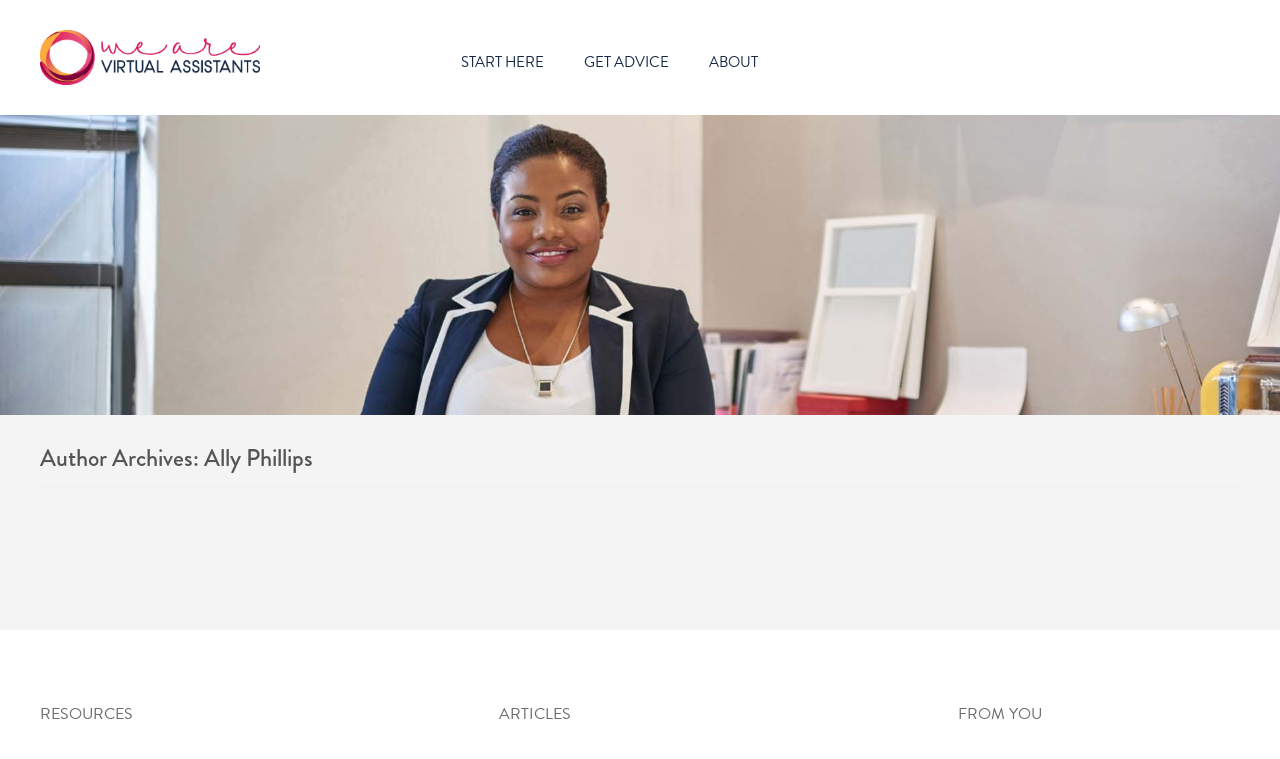

--- FILE ---
content_type: text/html; charset=UTF-8
request_url: https://wearevirtualassistants.com/author/allypink-spaghetti-co-uk/
body_size: 9624
content:
<!DOCTYPE HTML><html lang="en-US">

<head>
<meta charset="UTF-8" />
<link rel="profile" href="http://gmpg.org/xfn/11" />
<title>Ally Phillips | We Are Virtual Assistants</title>
<meta name='robots' content='max-image-preview:large' />
	<style>img:is([sizes="auto" i], [sizes^="auto," i]) { contain-intrinsic-size: 3000px 1500px }</style>
	<script type="text/javascript">
/* <![CDATA[ */
window._wpemojiSettings = {"baseUrl":"https:\/\/s.w.org\/images\/core\/emoji\/16.0.1\/72x72\/","ext":".png","svgUrl":"https:\/\/s.w.org\/images\/core\/emoji\/16.0.1\/svg\/","svgExt":".svg","source":{"concatemoji":"https:\/\/wearevirtualassistants.com\/wp-includes\/js\/wp-emoji-release.min.js?ver=6.8.3"}};
/*! This file is auto-generated */
!function(s,n){var o,i,e;function c(e){try{var t={supportTests:e,timestamp:(new Date).valueOf()};sessionStorage.setItem(o,JSON.stringify(t))}catch(e){}}function p(e,t,n){e.clearRect(0,0,e.canvas.width,e.canvas.height),e.fillText(t,0,0);var t=new Uint32Array(e.getImageData(0,0,e.canvas.width,e.canvas.height).data),a=(e.clearRect(0,0,e.canvas.width,e.canvas.height),e.fillText(n,0,0),new Uint32Array(e.getImageData(0,0,e.canvas.width,e.canvas.height).data));return t.every(function(e,t){return e===a[t]})}function u(e,t){e.clearRect(0,0,e.canvas.width,e.canvas.height),e.fillText(t,0,0);for(var n=e.getImageData(16,16,1,1),a=0;a<n.data.length;a++)if(0!==n.data[a])return!1;return!0}function f(e,t,n,a){switch(t){case"flag":return n(e,"\ud83c\udff3\ufe0f\u200d\u26a7\ufe0f","\ud83c\udff3\ufe0f\u200b\u26a7\ufe0f")?!1:!n(e,"\ud83c\udde8\ud83c\uddf6","\ud83c\udde8\u200b\ud83c\uddf6")&&!n(e,"\ud83c\udff4\udb40\udc67\udb40\udc62\udb40\udc65\udb40\udc6e\udb40\udc67\udb40\udc7f","\ud83c\udff4\u200b\udb40\udc67\u200b\udb40\udc62\u200b\udb40\udc65\u200b\udb40\udc6e\u200b\udb40\udc67\u200b\udb40\udc7f");case"emoji":return!a(e,"\ud83e\udedf")}return!1}function g(e,t,n,a){var r="undefined"!=typeof WorkerGlobalScope&&self instanceof WorkerGlobalScope?new OffscreenCanvas(300,150):s.createElement("canvas"),o=r.getContext("2d",{willReadFrequently:!0}),i=(o.textBaseline="top",o.font="600 32px Arial",{});return e.forEach(function(e){i[e]=t(o,e,n,a)}),i}function t(e){var t=s.createElement("script");t.src=e,t.defer=!0,s.head.appendChild(t)}"undefined"!=typeof Promise&&(o="wpEmojiSettingsSupports",i=["flag","emoji"],n.supports={everything:!0,everythingExceptFlag:!0},e=new Promise(function(e){s.addEventListener("DOMContentLoaded",e,{once:!0})}),new Promise(function(t){var n=function(){try{var e=JSON.parse(sessionStorage.getItem(o));if("object"==typeof e&&"number"==typeof e.timestamp&&(new Date).valueOf()<e.timestamp+604800&&"object"==typeof e.supportTests)return e.supportTests}catch(e){}return null}();if(!n){if("undefined"!=typeof Worker&&"undefined"!=typeof OffscreenCanvas&&"undefined"!=typeof URL&&URL.createObjectURL&&"undefined"!=typeof Blob)try{var e="postMessage("+g.toString()+"("+[JSON.stringify(i),f.toString(),p.toString(),u.toString()].join(",")+"));",a=new Blob([e],{type:"text/javascript"}),r=new Worker(URL.createObjectURL(a),{name:"wpTestEmojiSupports"});return void(r.onmessage=function(e){c(n=e.data),r.terminate(),t(n)})}catch(e){}c(n=g(i,f,p,u))}t(n)}).then(function(e){for(var t in e)n.supports[t]=e[t],n.supports.everything=n.supports.everything&&n.supports[t],"flag"!==t&&(n.supports.everythingExceptFlag=n.supports.everythingExceptFlag&&n.supports[t]);n.supports.everythingExceptFlag=n.supports.everythingExceptFlag&&!n.supports.flag,n.DOMReady=!1,n.readyCallback=function(){n.DOMReady=!0}}).then(function(){return e}).then(function(){var e;n.supports.everything||(n.readyCallback(),(e=n.source||{}).concatemoji?t(e.concatemoji):e.wpemoji&&e.twemoji&&(t(e.twemoji),t(e.wpemoji)))}))}((window,document),window._wpemojiSettings);
/* ]]> */
</script>


<!-- Stylesheets -->
<link rel='stylesheet' id='headway-google-fonts' href='//fonts.googleapis.com/css?family=Lato|Open+Sans|Slabo+27px|Noto+Sans' type='text/css' media='all' />
<link rel='stylesheet' id='formidable-css' href='https://wearevirtualassistants.com/wp-content/plugins/formidable/css/formidableforms.css?ver=1242142' type='text/css' media='all' />
<link rel='stylesheet' id='jquery.prettyphoto-css' href='https://wearevirtualassistants.com/wp-content/plugins/wp-video-lightbox/css/prettyPhoto.css?ver=6.8.3' type='text/css' media='all' />
<link rel='stylesheet' id='video-lightbox-css' href='https://wearevirtualassistants.com/wp-content/plugins/wp-video-lightbox/wp-video-lightbox.css?ver=6.8.3' type='text/css' media='all' />
<link rel='stylesheet' id='headway-general-https-css' href='https://wearevirtualassistants.com/wp-content/uploads/headway/cache/general-https-536b68e.css?ver=6.8.3' type='text/css' media='all' />
<link rel='stylesheet' id='headway-layout-index-https-css' href='https://wearevirtualassistants.com/wp-content/uploads/headway/cache/layout-index-https-47f0347.css?ver=6.8.3' type='text/css' media='all' />
<link rel='stylesheet' id='headway-responsive-grid-https-css' href='https://wearevirtualassistants.com/wp-content/uploads/headway/cache/responsive-grid-https-d2119e4.css?ver=6.8.3' type='text/css' media='all' />
<style id='wp-emoji-styles-inline-css' type='text/css'>

	img.wp-smiley, img.emoji {
		display: inline !important;
		border: none !important;
		box-shadow: none !important;
		height: 1em !important;
		width: 1em !important;
		margin: 0 0.07em !important;
		vertical-align: -0.1em !important;
		background: none !important;
		padding: 0 !important;
	}
</style>
<link rel='stylesheet' id='wp-block-library-css' href='https://wearevirtualassistants.com/wp-includes/css/dist/block-library/style.min.css?ver=6.8.3' type='text/css' media='all' />
<style id='classic-theme-styles-inline-css' type='text/css'>
/*! This file is auto-generated */
.wp-block-button__link{color:#fff;background-color:#32373c;border-radius:9999px;box-shadow:none;text-decoration:none;padding:calc(.667em + 2px) calc(1.333em + 2px);font-size:1.125em}.wp-block-file__button{background:#32373c;color:#fff;text-decoration:none}
</style>
<style id='wab-pastacode-style-inline-css' type='text/css'>
.blockcode-settings__wrapper{background:#f2f2f2;border:1px solid #dbdbdb;display:flex;flex-wrap:wrap;gap:1rem;padding:1rem;position:relative}.blockcode-settings__wrapper>*{flex-basis:40%;flex-grow:1}.cm-editor{padding-bottom:1em;padding-top:1em}.cm-content,.cm-gutters{font-family:Menlo,Monaco,Lucida Console,monospace!important;line-height:1.5!important}.cm-gutters .cm-lineNumbers{border-right:1px solid;padding-right:9px;width:3rem}

</style>
<style id='global-styles-inline-css' type='text/css'>
:root{--wp--preset--aspect-ratio--square: 1;--wp--preset--aspect-ratio--4-3: 4/3;--wp--preset--aspect-ratio--3-4: 3/4;--wp--preset--aspect-ratio--3-2: 3/2;--wp--preset--aspect-ratio--2-3: 2/3;--wp--preset--aspect-ratio--16-9: 16/9;--wp--preset--aspect-ratio--9-16: 9/16;--wp--preset--color--black: #000000;--wp--preset--color--cyan-bluish-gray: #abb8c3;--wp--preset--color--white: #ffffff;--wp--preset--color--pale-pink: #f78da7;--wp--preset--color--vivid-red: #cf2e2e;--wp--preset--color--luminous-vivid-orange: #ff6900;--wp--preset--color--luminous-vivid-amber: #fcb900;--wp--preset--color--light-green-cyan: #7bdcb5;--wp--preset--color--vivid-green-cyan: #00d084;--wp--preset--color--pale-cyan-blue: #8ed1fc;--wp--preset--color--vivid-cyan-blue: #0693e3;--wp--preset--color--vivid-purple: #9b51e0;--wp--preset--gradient--vivid-cyan-blue-to-vivid-purple: linear-gradient(135deg,rgba(6,147,227,1) 0%,rgb(155,81,224) 100%);--wp--preset--gradient--light-green-cyan-to-vivid-green-cyan: linear-gradient(135deg,rgb(122,220,180) 0%,rgb(0,208,130) 100%);--wp--preset--gradient--luminous-vivid-amber-to-luminous-vivid-orange: linear-gradient(135deg,rgba(252,185,0,1) 0%,rgba(255,105,0,1) 100%);--wp--preset--gradient--luminous-vivid-orange-to-vivid-red: linear-gradient(135deg,rgba(255,105,0,1) 0%,rgb(207,46,46) 100%);--wp--preset--gradient--very-light-gray-to-cyan-bluish-gray: linear-gradient(135deg,rgb(238,238,238) 0%,rgb(169,184,195) 100%);--wp--preset--gradient--cool-to-warm-spectrum: linear-gradient(135deg,rgb(74,234,220) 0%,rgb(151,120,209) 20%,rgb(207,42,186) 40%,rgb(238,44,130) 60%,rgb(251,105,98) 80%,rgb(254,248,76) 100%);--wp--preset--gradient--blush-light-purple: linear-gradient(135deg,rgb(255,206,236) 0%,rgb(152,150,240) 100%);--wp--preset--gradient--blush-bordeaux: linear-gradient(135deg,rgb(254,205,165) 0%,rgb(254,45,45) 50%,rgb(107,0,62) 100%);--wp--preset--gradient--luminous-dusk: linear-gradient(135deg,rgb(255,203,112) 0%,rgb(199,81,192) 50%,rgb(65,88,208) 100%);--wp--preset--gradient--pale-ocean: linear-gradient(135deg,rgb(255,245,203) 0%,rgb(182,227,212) 50%,rgb(51,167,181) 100%);--wp--preset--gradient--electric-grass: linear-gradient(135deg,rgb(202,248,128) 0%,rgb(113,206,126) 100%);--wp--preset--gradient--midnight: linear-gradient(135deg,rgb(2,3,129) 0%,rgb(40,116,252) 100%);--wp--preset--font-size--small: 13px;--wp--preset--font-size--medium: 20px;--wp--preset--font-size--large: 36px;--wp--preset--font-size--x-large: 42px;--wp--preset--spacing--20: 0.44rem;--wp--preset--spacing--30: 0.67rem;--wp--preset--spacing--40: 1rem;--wp--preset--spacing--50: 1.5rem;--wp--preset--spacing--60: 2.25rem;--wp--preset--spacing--70: 3.38rem;--wp--preset--spacing--80: 5.06rem;--wp--preset--shadow--natural: 6px 6px 9px rgba(0, 0, 0, 0.2);--wp--preset--shadow--deep: 12px 12px 50px rgba(0, 0, 0, 0.4);--wp--preset--shadow--sharp: 6px 6px 0px rgba(0, 0, 0, 0.2);--wp--preset--shadow--outlined: 6px 6px 0px -3px rgba(255, 255, 255, 1), 6px 6px rgba(0, 0, 0, 1);--wp--preset--shadow--crisp: 6px 6px 0px rgba(0, 0, 0, 1);}:where(.is-layout-flex){gap: 0.5em;}:where(.is-layout-grid){gap: 0.5em;}body .is-layout-flex{display: flex;}.is-layout-flex{flex-wrap: wrap;align-items: center;}.is-layout-flex > :is(*, div){margin: 0;}body .is-layout-grid{display: grid;}.is-layout-grid > :is(*, div){margin: 0;}:where(.wp-block-columns.is-layout-flex){gap: 2em;}:where(.wp-block-columns.is-layout-grid){gap: 2em;}:where(.wp-block-post-template.is-layout-flex){gap: 1.25em;}:where(.wp-block-post-template.is-layout-grid){gap: 1.25em;}.has-black-color{color: var(--wp--preset--color--black) !important;}.has-cyan-bluish-gray-color{color: var(--wp--preset--color--cyan-bluish-gray) !important;}.has-white-color{color: var(--wp--preset--color--white) !important;}.has-pale-pink-color{color: var(--wp--preset--color--pale-pink) !important;}.has-vivid-red-color{color: var(--wp--preset--color--vivid-red) !important;}.has-luminous-vivid-orange-color{color: var(--wp--preset--color--luminous-vivid-orange) !important;}.has-luminous-vivid-amber-color{color: var(--wp--preset--color--luminous-vivid-amber) !important;}.has-light-green-cyan-color{color: var(--wp--preset--color--light-green-cyan) !important;}.has-vivid-green-cyan-color{color: var(--wp--preset--color--vivid-green-cyan) !important;}.has-pale-cyan-blue-color{color: var(--wp--preset--color--pale-cyan-blue) !important;}.has-vivid-cyan-blue-color{color: var(--wp--preset--color--vivid-cyan-blue) !important;}.has-vivid-purple-color{color: var(--wp--preset--color--vivid-purple) !important;}.has-black-background-color{background-color: var(--wp--preset--color--black) !important;}.has-cyan-bluish-gray-background-color{background-color: var(--wp--preset--color--cyan-bluish-gray) !important;}.has-white-background-color{background-color: var(--wp--preset--color--white) !important;}.has-pale-pink-background-color{background-color: var(--wp--preset--color--pale-pink) !important;}.has-vivid-red-background-color{background-color: var(--wp--preset--color--vivid-red) !important;}.has-luminous-vivid-orange-background-color{background-color: var(--wp--preset--color--luminous-vivid-orange) !important;}.has-luminous-vivid-amber-background-color{background-color: var(--wp--preset--color--luminous-vivid-amber) !important;}.has-light-green-cyan-background-color{background-color: var(--wp--preset--color--light-green-cyan) !important;}.has-vivid-green-cyan-background-color{background-color: var(--wp--preset--color--vivid-green-cyan) !important;}.has-pale-cyan-blue-background-color{background-color: var(--wp--preset--color--pale-cyan-blue) !important;}.has-vivid-cyan-blue-background-color{background-color: var(--wp--preset--color--vivid-cyan-blue) !important;}.has-vivid-purple-background-color{background-color: var(--wp--preset--color--vivid-purple) !important;}.has-black-border-color{border-color: var(--wp--preset--color--black) !important;}.has-cyan-bluish-gray-border-color{border-color: var(--wp--preset--color--cyan-bluish-gray) !important;}.has-white-border-color{border-color: var(--wp--preset--color--white) !important;}.has-pale-pink-border-color{border-color: var(--wp--preset--color--pale-pink) !important;}.has-vivid-red-border-color{border-color: var(--wp--preset--color--vivid-red) !important;}.has-luminous-vivid-orange-border-color{border-color: var(--wp--preset--color--luminous-vivid-orange) !important;}.has-luminous-vivid-amber-border-color{border-color: var(--wp--preset--color--luminous-vivid-amber) !important;}.has-light-green-cyan-border-color{border-color: var(--wp--preset--color--light-green-cyan) !important;}.has-vivid-green-cyan-border-color{border-color: var(--wp--preset--color--vivid-green-cyan) !important;}.has-pale-cyan-blue-border-color{border-color: var(--wp--preset--color--pale-cyan-blue) !important;}.has-vivid-cyan-blue-border-color{border-color: var(--wp--preset--color--vivid-cyan-blue) !important;}.has-vivid-purple-border-color{border-color: var(--wp--preset--color--vivid-purple) !important;}.has-vivid-cyan-blue-to-vivid-purple-gradient-background{background: var(--wp--preset--gradient--vivid-cyan-blue-to-vivid-purple) !important;}.has-light-green-cyan-to-vivid-green-cyan-gradient-background{background: var(--wp--preset--gradient--light-green-cyan-to-vivid-green-cyan) !important;}.has-luminous-vivid-amber-to-luminous-vivid-orange-gradient-background{background: var(--wp--preset--gradient--luminous-vivid-amber-to-luminous-vivid-orange) !important;}.has-luminous-vivid-orange-to-vivid-red-gradient-background{background: var(--wp--preset--gradient--luminous-vivid-orange-to-vivid-red) !important;}.has-very-light-gray-to-cyan-bluish-gray-gradient-background{background: var(--wp--preset--gradient--very-light-gray-to-cyan-bluish-gray) !important;}.has-cool-to-warm-spectrum-gradient-background{background: var(--wp--preset--gradient--cool-to-warm-spectrum) !important;}.has-blush-light-purple-gradient-background{background: var(--wp--preset--gradient--blush-light-purple) !important;}.has-blush-bordeaux-gradient-background{background: var(--wp--preset--gradient--blush-bordeaux) !important;}.has-luminous-dusk-gradient-background{background: var(--wp--preset--gradient--luminous-dusk) !important;}.has-pale-ocean-gradient-background{background: var(--wp--preset--gradient--pale-ocean) !important;}.has-electric-grass-gradient-background{background: var(--wp--preset--gradient--electric-grass) !important;}.has-midnight-gradient-background{background: var(--wp--preset--gradient--midnight) !important;}.has-small-font-size{font-size: var(--wp--preset--font-size--small) !important;}.has-medium-font-size{font-size: var(--wp--preset--font-size--medium) !important;}.has-large-font-size{font-size: var(--wp--preset--font-size--large) !important;}.has-x-large-font-size{font-size: var(--wp--preset--font-size--x-large) !important;}
:where(.wp-block-post-template.is-layout-flex){gap: 1.25em;}:where(.wp-block-post-template.is-layout-grid){gap: 1.25em;}
:where(.wp-block-columns.is-layout-flex){gap: 2em;}:where(.wp-block-columns.is-layout-grid){gap: 2em;}
:root :where(.wp-block-pullquote){font-size: 1.5em;line-height: 1.6;}
</style>
<link rel='stylesheet' id='tm_clicktotweet-css' href='https://wearevirtualassistants.com/wp-content/plugins/click-to-tweet-by-todaymade/assets/css/styles.css?ver=6.8.3' type='text/css' media='all' />
<link rel='stylesheet' id='contact-form-7-css' href='https://wearevirtualassistants.com/wp-content/plugins/contact-form-7/includes/css/styles.css?ver=6.1.4' type='text/css' media='all' />
<link rel='stylesheet' id='searchandfilter-css' href='https://wearevirtualassistants.com/wp-content/plugins/search-filter/style.css?ver=1' type='text/css' media='all' />


<!-- Scripts -->
<script type="text/javascript" src="https://wearevirtualassistants.com/wp-includes/js/jquery/jquery.min.js?ver=3.7.1" id="jquery-core-js"></script>
<script type="text/javascript" src="https://wearevirtualassistants.com/wp-includes/js/jquery/jquery-migrate.min.js?ver=3.4.1" id="jquery-migrate-js"></script>
<script type="text/javascript" src="https://wearevirtualassistants.com/wp-content/plugins/pippity/js/pippity.js?ver=-b-modified-1479847020" id="pty_popup-styles-js"></script>
<script type="text/javascript" src="https://wearevirtualassistants.com/wp-content/plugins/wp-video-lightbox/js/jquery.prettyPhoto.js?ver=3.1.6-b-modified-1744983667" id="jquery.prettyphoto-js"></script>
<script type="text/javascript" id="video-lightbox-js-extra">
/* <![CDATA[ */
var vlpp_vars = {"prettyPhoto_rel":"wp-video-lightbox","animation_speed":"fast","slideshow":"5000","autoplay_slideshow":"false","opacity":"0.80","show_title":"true","allow_resize":"true","allow_expand":"true","default_width":"640","default_height":"480","counter_separator_label":"\/","theme":"pp_default","horizontal_padding":"20","hideflash":"false","wmode":"opaque","autoplay":"true","modal":"false","deeplinking":"false","overlay_gallery":"true","overlay_gallery_max":"30","keyboard_shortcuts":"true","ie6_fallback":"true"};
/* ]]> */
</script>
<script type="text/javascript" src="https://wearevirtualassistants.com/wp-content/plugins/wp-video-lightbox/js/video-lightbox.js?ver=3.1.6-b-modified-1744983667" id="video-lightbox-js"></script>
<script type="text/javascript" src="https://wearevirtualassistants.com/wp-content/themes/headway/library/media/js/jquery.fitvids.js?ver=-b-modified-1479847024" id="fitvids-js"></script>
<script type="text/javascript" src="https://wearevirtualassistants.com/wp-content/uploads/headway/cache/responsive-grid-js-https-e6e6939.js?ver=-b-modified-1744985387" id="headway-responsive-grid-js-https-js"></script>
<script type="text/javascript" src="https://wearevirtualassistants.com/wp-content/plugins/miniorange-login-openid/includes/js/mo_openid_jquery.cookie.min.js?ver=-b-modified-1759860362" id="js-cookie-script-js"></script>
<script type="text/javascript" src="https://wearevirtualassistants.com/wp-content/plugins/miniorange-login-openid/includes/js/mo-openid-social_login.js?ver=-b-modified-1759860362" id="mo-social-login-script-js"></script>

<!--[if lt IE 9]>
<script src="https://wearevirtualassistants.com/wp-content/themes/headway/library/media/js/html5shiv.js"></script>
<![endif]-->

<!--[if lt IE 8]>
<script src="https://wearevirtualassistants.com/wp-content/themes/headway/library/media/js/ie8.js"></script>
<![endif]-->

<script src="https://use.typekit.net/wjg4rte.js"></script>
<script>try{Typekit.load({ async: true });}catch(e){}</script>
<meta name="google-site-verification" content="im_PvG1b_lkfQVpuOOAPElPjW2jkRro1iI_Tfcb-dF4" />
<script>
  (function(i,s,o,g,r,a,m){i['GoogleAnalyticsObject']=r;i[r]=i[r]||function(){
  (i[r].q=i[r].q||[]).push(arguments)},i[r].l=1*new Date();a=s.createElement(o),
  m=s.getElementsByTagName(o)[0];a.async=1;a.src=g;m.parentNode.insertBefore(a,m)
  })(window,document,'script','//www.google-analytics.com/analytics.js','ga');

  ga('create', 'UA-75422415-1', 'auto');
  ga('send', 'pageview');

</script>
<script>
jQuery(document).ready(function() {
jQuery("#block-b4256b532a81be40 i" ).click(
  function() {
   jQuery("#searchform").toggle(300);
});
});
</script>
<script type="text/javascript">
var ws_plugin__s2member_skip_all_file_confirmations = true;
 </script>

<!-- Extras -->
<link rel="alternate" type="application/rss+xml" href="https://wearevirtualassistants.com/feed/" title="We Are Virtual Assistants" />
<link rel="pingback" href="https://wearevirtualassistants.com/xmlrpc.php" />
	<meta name="viewport" content="width=device-width, minimum-scale=1.0, maximum-scale=1.0" />
<link rel="alternate" type="application/rss+xml" title="We Are Virtual Assistants &raquo; Feed" href="https://wearevirtualassistants.com/feed/" />
<link rel="alternate" type="application/rss+xml" title="We Are Virtual Assistants &raquo; Comments Feed" href="https://wearevirtualassistants.com/comments/feed/" />
<link rel="alternate" type="application/rss+xml" title="We Are Virtual Assistants &raquo; Posts by Ally Phillips Feed" href="https://wearevirtualassistants.com/author/allypink-spaghetti-co-uk/feed/" />


<!-- Favicon -->
<link rel="shortcut icon" type="image/ico" href="https://wearevirtualassistants.com/favicon.ico" />


<link rel="https://api.w.org/" href="https://wearevirtualassistants.com/wp-json/" /><link rel="alternate" title="JSON" type="application/json" href="https://wearevirtualassistants.com/wp-json/wp/v2/users/5121" /><link rel="EditURI" type="application/rsd+xml" title="RSD" href="https://wearevirtualassistants.com/xmlrpc.php?rsd" />
<script>
    // Check if we are on the specific page
    // if (window.location.pathname === '/get-started/start-with-the-essential-va-gear/') {
    if (['/get-started/start-with-the-essential-va-gear/', '/get-started/design-your-unique-offering/', '/get-started/sell-your-services/', '/get-started/grow-your-business/'].includes(window.location.pathname)) {
      // Check if the cookie exists
      if (!document.cookie.includes('email-required')) {
        // Redirect to another page
        window.location.href = '/add-email-address';
      }
    }
</script><script type="text/javascript">
				pippity_globals = function(jQuery){
				window.$j = jQuery;
				window.PTY_URL = "https://wearevirtualassistants.com/wp-content/plugins/pippity";
				window.PTY_DOM = "https://wearevirtualassistants.com";
				window.PTY_AJAX = "https://wearevirtualassistants.com/wp-admin/admin-ajax.php";
				window.PTY_ADM = "https://wearevirtualassistants.com/wp-admin/admin.php?page=";
				window.PTY_PAGE = "";
				window.PTY_ISPOST = false;
				window.PTY_KEY = "NDI5NmU4NDEzNDg2YmM5OWNkYzJhYzA2MDY4NGJjYmY0MmJiM2M5ZTcwNTI3OGQ2YjU4N2U4YjlmM2ZiZDI0MzFiMmEwYTI4NmZjM2IzYzM=";
				window.PTY_AFFLINK = "";
				window.PTY_AFFTEXT = "";
				window.PTY_NEWPOPUP = "false";
				
				}(jQuery)
			</script> <script>
            WP_VIDEO_LIGHTBOX_VERSION="1.9.12";
            WP_VID_LIGHTBOX_URL="https://wearevirtualassistants.com/wp-content/plugins/wp-video-lightbox";
                        function wpvl_paramReplace(name, string, value) {
                // Find the param with regex
                // Grab the first character in the returned string (should be ? or &)
                // Replace our href string with our new value, passing on the name and delimeter

                var re = new RegExp("[\?&]" + name + "=([^&#]*)");
                var matches = re.exec(string);
                var newString;

                if (matches === null) {
                    // if there are no params, append the parameter
                    newString = string + '?' + name + '=' + value;
                } else {
                    var delimeter = matches[0].charAt(0);
                    newString = string.replace(re, delimeter + name + "=" + value);
                }
                return newString;
            }
            </script><script>document.documentElement.className += " js";</script>
<link rel="icon" href="https://wearevirtualassistants.com/wp-content/uploads/2016/03/cropped-WAVA_icon-32x32.png" sizes="32x32" />
<link rel="icon" href="https://wearevirtualassistants.com/wp-content/uploads/2016/03/cropped-WAVA_icon-192x192.png" sizes="192x192" />
<link rel="apple-touch-icon" href="https://wearevirtualassistants.com/wp-content/uploads/2016/03/cropped-WAVA_icon-180x180.png" />
<meta name="msapplication-TileImage" content="https://wearevirtualassistants.com/wp-content/uploads/2016/03/cropped-WAVA_icon-270x270.png" />
		<style type="text/css" id="wp-custom-css">
			#wpcf7-f2838-o1 .af-form-firstname, #wpcf7-f2838-o1 .af-form-lastname, #wpcf7-f2838-o1 .wpcf7-email, #wpcf7-f2838-o1 .wpcf7-select, #wpcf7-f2838-o1 .wpcf7-checkbox {
	padding: 10px 0 10px 9px;
	margin: 10px 0;
	font-family: 'Lato', sans-serif;
	font-size: 16px;
}

@media (min-width:767px) {
	#wpcf7-f2838-o1 .af-form-firstname, #wpcf7-f2838-o1 .af-form-lastname {width: 45%;	margin: 10px 5px 20px;	padding: 10px;
}
	#wpcf7-f2838-o1 .wpcf7-email, #wpcf7-f2838-o1 .wpcf7-select, #wpcf7-f2838-o1 .wpcf7-checkbox {
		margin: 10px 5px 20px;	padding: 10px;
	}
}

/* Hide Members menu item */
#menu-item-1429 {
	display: none;
}

/* Start Here CSS */
#wpcf7-f2838-o1 label {
	line-height:10%;
	padding-top:10px;
}

#wpcf7-f2838-o1 .wpcf7-submit {margin-left:65px;margin-top:20px;background:#d91c5b;color:#fff;font-size:16px;font-family:'Lato', sans-serif;font-weight:400;text-transform: uppercase;padding:5px 30px;border-radius:6px;-webkit-border-radius:6px;}

#wpcf7-f2838-o1 form.sent .wpcf7-response-output {font-family:'brandon-grotesque', sans-serif;font-size:24px;border:none;color:#d91c5b;text-align:center;line-height:1.2;font-weight:normal;}

#whitewrap .get-started-wrapper {
	padding-top:20px;
}

h2 a {
	text-decoration: none;
}

#whitewrap #block-be864a6ad8249453 .opt-in-text {
	font-size: 16px;
	padding-top: 10px;
}

#block-b6r56c57697ea2ae div.entry-content h1 {
	top:0;
}

#comments {display: none;}

.block-type-text div.entry-content .opt-in-text em {
	font-size: 16px;
}

#block-brs56c40c685b2c4 .block-content .entry-content p.af-lm {
	padding-top: 27px;
	text-align: center;
}

#block-brs56c40c685b2c4 .block-content .entry-content p.af-lm .joinUsButton:hover {
	background-color: #d91c5b;
	color: #fff;
}

/* New */
#wrapper-wiq6540e023384e3, #wrapper-wlo65411376686dd, #wrapper-wbf65425da7a9549, #wrapper-wl665425f342389e {
	position: absolute;
	z-index: 10;
	background: transparent;
	box-shadow: none;
}

#whitewrap #block-blc56b4fefb31ce0 {
	background: rgba(255,255,255,.7);
	min-height: unset;
}

@media (max-width: 1024px) {
	#wrapper-wdv6540e02335db5, #wrapper-w2o6541137663bc6 {
	padding-top: 240px;
	padding-bottom: 240px;
}
}

#wrapper-w3356b4fefb3152d, div#whitewrap div.wrapper-mirroring-w3356b4fefb3152d {
	padding-top:31%;
	padding-bottom: 5%;
}

.home #wrapper-wel56b532a81b70d {
	background:white;
	padding-top:20px;
}		</style>
		
</head>

<body class="archive author author-allypink-spaghetti-co-uk author-5121 wp-theme-headway custom responsive-grid-enabled responsive-grid-active layout-archive-author-5121 layout-using-index" itemscope itemtype="http://schema.org/WebPage">


<div id="whitewrap">


<div id="wrapper-wnp56e242356cad9" class="wrapper wrapper-fluid wrapper-fixed-grid grid-fluid-24-27-24 responsive-grid wrapper-mirroring-wel56b532a81b70d wrapper-first" data-alias="">

<div class="grid-container clearfix">

<section class="row row-1">

<section class="column column-1 grid-left-0 grid-width-5">
<header id="block-bft56b532a81ca19" class="block block-type-header block-fixed-height" data-alias="Logo" itemscope="" itemtype="http://schema.org/WPHeader">
<div class="block-content">
<a href="https://wearevirtualassistants.com" class="banner-image"><img src="https://wearevirtualassistants.com/wp-content/uploads/2016/02/WAVA_Logo_300.png" alt="We Are Virtual Assistants" /></a>
</div>

</header>

</section>

<section class="column column-2 grid-left-0 grid-width-12">
<nav id="block-b4256b532a81be40" class="block block-type-navigation block-fluid-height" data-alias="Main Nav" itemscope="" itemtype="http://schema.org/SiteNavigationElement">
<div class="block-content">
<div class="nav-horizontal nav-align-center"><ul id="menu-top-navigation" class="menu"><li id="menu-item-1428" class="menu-item menu-item-type-post_type menu-item-object-page menu-item-1428"><a href="https://wearevirtualassistants.com/get-started/">Start Here</a></li>
<li id="menu-item-2867" class="menu-item menu-item-type-custom menu-item-object-custom menu-item-2867"><a href="/blog">Get Advice</a></li>
<li id="menu-item-2834" class="menu-item menu-item-type-post_type menu-item-object-page menu-item-2834"><a href="https://wearevirtualassistants.com/about/">About</a></li>
<li><i class="fa fa-search fa-fw"></i><form role="search" method="get" id="searchform" action="https://wearevirtualassistants.com/"><input type="text" value="Search..." name="s" id="s" /><input type="submit" id="searchsubmit" value="Search" /></form></li></ul></div>
</div>

</nav>

</section>

</section>


</div>

</div>

<div id="wrapper-wy4650daad50e7f3" class="wrapper wrapper-fluid wrapper-fixed-grid grid-fluid-24-27-24 responsive-grid wrapper-mirroring-wm257c41e89642fd" data-alias="">

<div class="grid-container clearfix">

</div>

</div>

<div id="wrapper-wqr56e242356d5ce" class="wrapper wrapper-fluid wrapper-fixed-grid grid-fluid-24-27-24 responsive-grid" data-alias="">

<div class="grid-container clearfix">

<section class="row row-1">

<section class="column column-1 grid-left-0 grid-width-24">
<div id="block-b1u56e2423570feb" class="block block-type-content block-fluid-height" data-alias="">
<div class="block-content">
<h1 class="archive-title author-title">Author Archives: <span class="vcard">Ally Phillips</span></h1><div class="loop"></div>
</div>

</div>

</section>

</section>


</div>

</div>

<div id="wrapper-wr856e242356d26f" class="wrapper wrapper-fluid wrapper-fixed-grid grid-fluid-24-27-24 responsive-grid wrapper-mirroring-wni56b6cd72e5343 wrapper-last" data-alias="Footer">

<div class="grid-container clearfix">

<section class="row row-1">

<section class="column column-1 grid-left-0 grid-width-6">
<div id="block-b7d57bc480bbb33e" class="block block-type-text block-fluid-height" data-alias="footer-widget">
<div class="block-content">
<div class="entry-content"><h4>RESOURCES</h4>
<p><a href="https://wearevirtualassistants.com/get-started/">Get Started</a><a href="https://wearevirtualassistants.com/our-partners"><br></a><a href="https://wearevirtualassistants.com/members-buttons/">Member Buttons</a>
</p></div>
</div>

</div>

</section>

<section class="column column-2 grid-left-3 grid-width-6">
<div id="block-b2v57bc480bbbfba" class="block block-type-text block-fluid-height" data-alias="footer-widget">
<div class="block-content">
<div class="entry-content"><h4>ARTICLES</h4>
<p><a href="https://wearevirtualassistants.com/get-advice/lifestyle-journals/">Lifestyle Journals</a><br>
</p></div>
</div>

</div>

</section>

<section class="column column-3 grid-left-3 grid-width-6">
<div id="block-b5e57bc480bbdfbd" class="block block-type-text block-fluid-height" data-alias="footer-widget">
<div class="block-content">
<div class="entry-content"><h4>FROM YOU</h4>
<p><a href="https://wearevirtualassistants.com/get-advice/thriving-spotlight/">Thriving Spotlight</a>
</p></div>
</div>

</div>

</section>

</section>


<section class="row row-2">

<section class="column column-1 grid-left-0 grid-width-24">
<div id="block-b5p57bc4c922b5c6" class="block block-type-text block-fluid-height" data-alias="footer-separator">
<div class="block-content">
<div class="entry-content"><hr></div>
</div>

</div>

</section>

</section>


<section class="row row-3">

<section class="column column-1 grid-left-0 grid-width-7">
<div id="block-but56b6e2ba73401" class="block block-type-text block-fluid-height" data-alias="copyright">
<div class="block-content">
<div class="entry-content"><p>© 2025 Boldly. All Rights Reserved.
</p></div>
</div>

</div>

</section>

<section class="column column-2 grid-left-0 grid-width-10">
<figure id="block-btu56b6e2ec217c0" class="block block-type-image block-fixed-height" data-alias="footer_logo" itemscope="" itemtype="http://schema.org/ImageObject">
<div class="block-content">
<img src="https://wearevirtualassistants.com/wp-content/uploads/2016/02/WAVA_Logo_300.png" alt="" title="" itemprop="contentURL"/>
</div>

</figure>
<div id="block-bxb586220654133f" class="block block-type-text block-fluid-height" data-alias="">
<div class="block-content">
<div class="entry-content"><p>a product of Boldly
</p></div>
</div>

</div>

</section>

<section class="column column-3 grid-left-0 grid-width-7">
<aside id="block-brv56bc2f995f109" class="block block-type-widget-area block-fluid-height" data-alias="Social Widget" itemscope="" itemtype="http://schema.org/WPSideBar">
<div class="block-content">
<ul class="widget-area"><li id="lsi_widget-3" class="widget widget_lsi_widget">
<ul class="lsi-social-icons icon-set-lsi_widget-3" style="text-align: right"><li class="lsi-social-facebook"><a class="" rel="nofollow noopener noreferrer" title="Facebook" aria-label="Facebook" href="https://www.facebook.com/workboldly" target="_blank"><i class="lsicon lsicon-facebook"></i></a></li><li class="lsi-social-instagram"><a class="" rel="nofollow noopener noreferrer" title="Instagram" aria-label="Instagram" href="https://instagram.com/weworkboldly" target="_blank"><i class="lsicon lsicon-instagram"></i></a></li><li class="lsi-social-linkedin"><a class="" rel="nofollow noopener noreferrer" title="LinkedIn" aria-label="LinkedIn" href="https://www.linkedin.com/company/workboldly" target="_blank"><i class="lsicon lsicon-linkedin"></i></a></li><li class="lsi-social-email"><a class="" rel="nofollow" title="Contact" aria-label="Contact" href="https://boldly.com/contact" ><i class="lsicon lsicon-email"></i></a></li></ul></li>
</ul>
</div>

</aside>

</section>

</section>


<section class="row row-4">

<section class="column column-1 grid-left-0 grid-width-24">
<div id="block-brg57c9998078f4a" class="block block-type-text block-fluid-height" data-alias="">
<div class="block-content">
<div class="entry-content">&nbsp;</div>
</div>

</div>

</section>

</section>


</div>

</div>



<script type="speculationrules">
{"prefetch":[{"source":"document","where":{"and":[{"href_matches":"\/*"},{"not":{"href_matches":["\/wp-*.php","\/wp-admin\/*","\/wp-content\/uploads\/*","\/wp-content\/*","\/wp-content\/plugins\/*","\/wp-content\/themes\/headway\/*","\/*\\?(.+)"]}},{"not":{"selector_matches":"a[rel~=\"nofollow\"]"}},{"not":{"selector_matches":".no-prefetch, .no-prefetch a"}}]},"eagerness":"conservative"}]}
</script>
<link rel='stylesheet' id='lsi-style-css' href='https://wearevirtualassistants.com/wp-content/plugins/lightweight-social-icons/css/style-min.css?ver=1.1' type='text/css' media='all' />
<style id='lsi-style-inline-css' type='text/css'>
.icon-set-lsi_widget-3 a,
			.icon-set-lsi_widget-3 a:visited,
			.icon-set-lsi_widget-3 a:focus {
				border-radius: 2px;
				background: #cccccc !important;
				color: #969696 !important;
				font-size: 36px !important;
			}

			.icon-set-lsi_widget-3 a:hover {
				background: #cccccc !important;
				color: #da1c5c !important;
			}
</style>
<script type="text/javascript" src="https://wearevirtualassistants.com/wp-includes/js/dist/hooks.min.js?ver=4d63a3d491d11ffd8ac6" id="wp-hooks-js"></script>
<script type="text/javascript" src="https://wearevirtualassistants.com/wp-includes/js/dist/i18n.min.js?ver=5e580eb46a90c2b997e6" id="wp-i18n-js"></script>
<script type="text/javascript" id="wp-i18n-js-after">
/* <![CDATA[ */
wp.i18n.setLocaleData( { 'text direction\u0004ltr': [ 'ltr' ] } );
/* ]]> */
</script>
<script type="text/javascript" src="https://wearevirtualassistants.com/wp-content/plugins/contact-form-7/includes/swv/js/index.js?ver=6.1.4-b-modified-1764875001" id="swv-js"></script>
<script type="text/javascript" id="contact-form-7-js-before">
/* <![CDATA[ */
var wpcf7 = {
    "api": {
        "root": "https:\/\/wearevirtualassistants.com\/wp-json\/",
        "namespace": "contact-form-7\/v1"
    },
    "cached": 1
};
/* ]]> */
</script>
<script type="text/javascript" src="https://wearevirtualassistants.com/wp-content/plugins/contact-form-7/includes/js/index.js?ver=6.1.4-b-modified-1764875001" id="contact-form-7-js"></script>
<script type="text/javascript" src="https://wearevirtualassistants.com/wp-content/plugins/page-links-to/dist/new-tab.js?ver=3.3.7-b-modified-1717761394" id="page-links-to-js"></script>
<script type="text/javascript" src="https://wearevirtualassistants.com/wp-content/themes/headway/library/blocks/navigation/js/selectnav.js?ver=6.8.3" id="headway-selectnav-js"></script>
<script type="text/javascript" src="https://wearevirtualassistants.com/wp-content/uploads/headway/cache/block-dynamic-js-layout-index-https-3ffef8f.js?ver=6.8.3" id="block-dynamic-js-layout-index-js"></script>


</div>



<script>(function(){function c(){var b=a.contentDocument||a.contentWindow.document;if(b){var d=b.createElement('script');d.innerHTML="window.__CF$cv$params={r:'9b52808f8b0cad68',t:'MTc2Njk0MDA1NS4wMDAwMDA='};var a=document.createElement('script');a.nonce='';a.src='/cdn-cgi/challenge-platform/scripts/jsd/main.js';document.getElementsByTagName('head')[0].appendChild(a);";b.getElementsByTagName('head')[0].appendChild(d)}}if(document.body){var a=document.createElement('iframe');a.height=1;a.width=1;a.style.position='absolute';a.style.top=0;a.style.left=0;a.style.border='none';a.style.visibility='hidden';document.body.appendChild(a);if('loading'!==document.readyState)c();else if(window.addEventListener)document.addEventListener('DOMContentLoaded',c);else{var e=document.onreadystatechange||function(){};document.onreadystatechange=function(b){e(b);'loading'!==document.readyState&&(document.onreadystatechange=e,c())}}}})();</script></body>


</html>

--- FILE ---
content_type: text/css
request_url: https://wearevirtualassistants.com/wp-content/uploads/headway/cache/general-https-536b68e.css?ver=6.8.3
body_size: 36140
content:
html,body,div,span,applet,object,iframe,h1,h2,h3,h4,h5,h6,p,blockquote,pre,a,abbr,acronym,address,big,cite,code,del,dfn,em,img,ins,kbd,q,s,samp,small,strike,strong,sub,sup,tt,var,b,u,i,center,dl,dt,dd,ol,ul,li,fieldset,form,label,legend,table,caption,tbody,tfoot,thead,tr,th,td,article,aside,canvas,details,embed,figure,figcaption,footer,header,hgroup,menu,nav,output,ruby,section,summary,time,mark,audio,video{margin:0;padding:0;border:0;font:inherit;vertical-align:baseline;}article,aside,details,figcaption,figure,footer,header,hgroup,menu,nav,section{display:block;}body{line-height:1;margin:0;background-color:#fff;}ol,ul{list-style:none;}blockquote,q{quotes:none;}blockquote:before,blockquote:after,q:before,q:after{content:'';content:none;}table{border-collapse:collapse;border-spacing:0;}a{outline:none;}img{outline:none;}.clearfix:before,.clearfix:after{content:"";display:table;}.clearfix:after{clear:both;}.clearfix{zoom:1}div.wrapper{margin:0 auto;clear:both}div.wrapper.wrapper-fluid{width:100%;-moz-box-sizing:border-box;-webkit-box-sizing:border-box;box-sizing:border-box}div.wrapper.wrapper-fluid.wrapper-first{margin-top:0}div.wrapper.wrapper-fluid.wrapper-last{margin-bottom:0}div.grid-container{width:100%;height:auto;margin:0}div.wrapper-fluid div.grid-container{margin:0 auto}div.wrapper-fluid.wrapper-fluid-grid div.grid-container{width:100%}.clear{clear:both}.block{box-shadow:none;background:none;margin:0 0 10px;border:none;float:left;-moz-box-sizing:border-box;-webkit-box-sizing:border-box;box-sizing:border-box;width:100%;overflow:hidden}div.block-content{display:block;float:left;width:100%;height:auto}.block-fixed-height div.block-content,body.visual-editor-iframe-grid div.block-content{height:100%}.row{float:left;width:100%}.column{float:left}.column-1.grid-left-0{margin-left:0 !important}.sub-column-1{clear:both}div.wrapper-no-blocks div.entry-content{margin:40px 0 !important;text-align:center}.block-type-header .banner{display:block}.block-type-header .banner a{display:block}.block-type-header a.banner-image{display:block;width:100%;height:100%}.block-type-header .tagline{display:block}.block-type-navigation ul{width:100%;display:inline-block;letter-spacing:-4px;word-spacing:-4px}.block-type-navigation ul li{display:inline-block;letter-spacing:normal;word-spacing:normal}.block-type-navigation ul li a{display:block;width:auto;padding:0 15px;box-sizing:border-box;-moz-box-sizing:border-box;white-space:nowrap}.block-type-navigation .nav-align-left ul{text-align:left}.block-type-navigation .nav-align-right ul{text-align:right}.block-type-navigation .nav-align-center ul{text-align:center}.block-type-navigation .nav-vertical{position:relative}.block-type-navigation .nav-vertical ul li{width:100%}.block-type-navigation .nav-vertical ul li a{height:auto;line-height:40px}.block-type-navigation .nav-search-active ul{width:75%}.block-type-navigation .nav-search-active .nav-search{float:right;width:22.5%;padding:0 10px;box-sizing:border-box;-moz-box-sizing:border-box;display:table}.block-type-navigation .nav-search-active.nav-search-position-left .nav-search{float:left}.block-type-navigation .nav-search-active #searchform{height:100%;display:table-cell;vertical-align:middle}.block-type-navigation .nav-search-active #searchform label,.block-type-navigation .nav-search-active #searchform input#searchsubmit{display:none}.block-type-navigation .nav-search-active #searchform input#s{width:100%}.block-type-navigation a span.sf-sub-indicator{display:none}.block-type-navigation ul.sub-menu{position:absolute;z-index:150;left:-9999px;width:auto}.block-type-navigation ul.sub-menu li{display:block;height:auto;width:100%}.block-type-navigation ul.sub-menu li a{min-width:175px;max-width:500px;width:auto;height:auto;line-height:40px;box-sizing:border-box;-moz-box-sizing:border-box}.block-type-navigation ul.menu li:hover > ul.sub-menu,.block-type-navigation ul.menu li.sfHover > ul.sub-menu{left:auto}.block-type-navigation .selectnav{display:none;margin:10px 2%;width:96%;font-size:16px}.block-type-search input.field{width:100%}.block-type-search form.search-button-visible div{overflow:hidden;padding-right:5px}.block-type-search form.search-button-visible input.submit{min-width:60px;float:right}.block-type-breadcrumbs p.breadcrumbs{margin:13px 10px}.block-type-widget-area ul.widget-area{padding:0;margin:0}.block-type-widget-area li.widget{margin:15px 0 0;padding:5px 10px;list-style:none}.block-type-widget-area li.widget ul{padding:0 0 0 25px;margin:5px 0;list-style:disc}.block-type-widget-area li.widget span.widget-title{margin:0 0 10px;display:block}.block-type-widget-area li.widget span.widget-title:empty{display:none}.block-type-widget-area .horizontal-sidebar li.widget{float:left;margin:0 15px 0 15px;width:20%}li.widget table#wp-calendar th,li.widget table#wp-calendar td{color:#444;text-align:center}li.widget table#wp-calendar a{color:#444}li.widget table#wp-calendar caption{font-weight:bold;font-size:14px;line-height:100%}li.widget table#wp-calendar td#today{color:#111}li.widget table#wp-calendar tfoot .pad{background:none}.block-type-content div.loop{width:100%;float:left;clear:both;box-sizing:border-box;-moz-box-sizing:border-box}.block-type-content .entry-title,.block-type-content .archive-title{margin:0 0 5px;max-width:100%;word-wrap:break-word}.block-type-content .entry-title .post-edit-link{display:inline-block;font-size:12px;margin:10px 0 0 15px;background:rgba(0,0,0,.6);color:rgba(255,255,255,.8) !important;padding:0 10px;line-height:100%;vertical-align:middle;height:20px;line-height:20px;border-radius:10px;text-shadow:0 0 1px rgba(0,0,0,.8);box-shadow:-1px -1px 0 rgba(255,255,255,.15);opacity:0;text-transform:none;letter-spacing:0;font-weight:normal;position:absolute;font-family:helvetica,sans-serif;-webkit-font-smoothing:antialiased;-moz-transition:opacity 250ms linear;-webkit-transition:opacity 250ms linear;transition:opacity 250ms linear}.block-type-content .post:hover .post-edit-link{opacity:.6}.block-type-content .entry-title .post-edit-link:hover{opacity:1}.block-type-content .archive-title{padding:15px 0 15px;border-width:0}.block-type-content .entry-title a,.block-type-content .archive-title a{color:inherit;font-size:inherit;text-decoration:inherit}.block-type-content div.entry-content{width:100%;margin:20px 0;box-sizing:border-box;-moz-box-sizing:border-box;-webkit-box-sizing:border-box}.block-type-content div.entry-content:first-child{margin-top:0}.block-type-content .entry-row{float:left;width:100%}.block-type-content .entry-row .hentry{clear:none}.block-type-content .entry-row .hentry:first-child{margin-left:0 !important}.block-type-content .hentry{clear:both;padding:15px 0 30px;margin:0 0 10px;float:left;width:100%;box-sizing:border-box;-moz-box-sizing:border-box;-webkit-box-sizing:border-box}.block-type-content a.post-thumbnail{display:block}.block-type-content a.post-thumbnail img{max-width:100%;box-sizing:border-box;-moz-box-sizing:border-box;-webkit-box-sizing:border-box}.block-type-content a.post-thumbnail-left,.block-type-content a.post-thumbnail-left-content,.block-type-content img.post-thumbnail-left,.block-type-content img.post-thumbnail-left-content{float:left;margin:0 15px 0 0}.block-type-content a.post-thumbnail-right,.block-type-content a.post-thumbnail-right-content,.block-type-content img.post-thumbnail-right-content{float:right;margin:0 0 0 15px}.block-type-content a.post-thumbnail-above-content{margin:15px 0 -5px}.block-type-content a.post-thumbnail-below-content{margin:15px 0}.block-type-content a.post-thumbnail-above-title{margin:0 0 15px}address{margin:0 0 20px;font-style:italic}dl{margin:0 0px}dt{font-weight:bold}dd{margin:0 0 20px}abbr[title]{border-bottom:1px dotted;cursor:help}pre{background:#F5F5F5;color:#666;font-family:monospace;font-size:14px;line-height:20px;margin:20px 0;overflow:auto;padding:20px;white-space:pre-wrap;word-wrap:break-word}.block-type-content .entry-meta{}.block-type-content .entry-utility{clear:both}.block-type-content div.entry-meta a,.block-type-content div.entry-utility a{color:inherit;text-decoration:none}.block-type-content div.entry-meta a:hover,.block-type-content div.entry-utility a:hover{text-decoration:underline}.loop-navigation{margin:15px 0 30px;float:left;clear:both;width:100%;box-sizing:border-box;-moz-box-sizing:border-box;-webkit-box-sizing:border-box}.loop-navigation .nav-previous,.loop-navigation .nav-next{display:inline-block;max-width:48%}.loop-navigation .nav-previous a,.loop-navigation .nav-next a{display:inline-block;width:100%;-moz-box-sizing:border-box;-webkit-box-sizing:border-box;box-sizing:border-box}.loop-navigation .nav-previous{float:left}.loop-navigation .nav-next{float:right}div.system-404 form#searchform{margin:10px 0 0 0;float:left;clear:both}div.system-404 form#searchform label{display:none}div.system-404 form#searchform input#s{width:200px;float:left}div.system-404 form#searchform input#searchsubmit{float:left;margin:2px 0 0 5px}div#comments{float:left;clear:both;margin:0 0 50px;width:100%;box-sizing:border-box;-moz-box-sizing:border-box;-webkit-box-sizing:border-box}div#comments h3#comments{margin:15px 0 0 0;display:block}ol.commentlist{margin:30px 0 0;float:left;width:100%;box-sizing:border-box;-moz-box-sizing:border-box;-webkit-box-sizing:border-box}li.comment{position:relative;padding:0 0 0 64px;clear:both}li.comment div.comment-body{margin:0 0 30px}li.comment ul.children{clear:both}li.comment .comment-author{margin:0;padding:0}li.comment img.avatar{position:absolute;left:0;top:0}li.comment .comment-author cite{font-weight:bold}li.comment .comment-author span.says{}li.pingback .comment-author span.says{display:none}li.comment .comment-meta{margin:5px 0 20px 0}li.comment .comment-meta a{text-decoration:none;color:inherit}li.comment .comment-body p{margin:0 0 10px 0}li.comment div.reply{margin:20px 0 0}li.comment a.comment-reply-link{margin:10px 0 0 -6px;padding:3px 6px}div#respond{padding:0;margin:0;float:left;width:100%}ol.commentlist div#respond{padding:5px 0 20px;margin:-20px 0 30px}h3#reply-title{margin:15px 0}h3#reply-title small{font-size:75%;margin:0 0 0 5px}div#respond p.logged-in-as{margin:10px 0 20px}div#respond label{display:inline-block;margin:0;float:left}div#respond p{clear:both;float:left;width:100%}div#respond span.required{display:inline;color:#c00;line-height:25px;margin:0 0 0 3px}div#respond input[type='text']{width:50%}div#respond textarea{width:85%;height:150px}div#respond input[type='text'],div#respond textarea{clear:both;float:left;margin:0 0 10px}.block-type-footer .footer-left{margin-top:10px;margin-left:10px;float:left}.block-type-footer .footer-right{margin-top:10px;margin-right:10px;float:right}.block-type-footer .footer-link{margin-bottom:10px}.block-type-footer .copyright{float:left;width:100%;clear:both;text-align:center;margin:10px 0}.block-type-footer a{color:inherit}.block-type-footer p.footer-responsive-grid-link-container{float:left;width:100%;clear:both;text-align:center;margin:10px 0;display:none}.block-type-footer p.footer-responsive-grid-link-enable-container{display:block}.block-type-header img{max-width:100%}li.widget table#wp-calendar{width:100%}li.widget table#wp-calendar th,li.widget table#wp-calendar td{padding:5px 0}li.widget table#wp-calendar caption{margin:0 0 8px 0}li.widget_search label,li.widget_search input#searchsubmit{display:none}li.widget_search input#s{width:100%}a.more-link{padding:2px 6px;white-space:nowrap}div.loop-navigation div.nav-previous a,div.loop-navigation div.nav-next a{padding:4px 8px}div.entry-content h1,div.entry-content h2{margin:0 0 20px}div.entry-content h3,div.entry-content h4,div.entry-content h5,div.entry-content h6{margin:0 0 15px}div.entry-content p{margin:0 0 15px}div.entry-content hr{background-color:#ccc;border:0;height:1px;margin:0 0 15px}div.entry-content ul,div.entry-content ol{padding:0 0 0 40px;margin:15px 0}div.entry-content ul ul,div.entry-content ol ol{margin:0}div.entry-content ul li{list-style:disc}div.entry-content ul ul li{list-style:circle}div.entry-content ul ul ul li{list-style:square}div.entry-content ol li{list-style:decimal}div.entry-content ol ol li{list-style:lower-alpha}div.entry-content ol ol ol li{list-style:lower-roman}.align-left,.alignleft{float:left;margin:0 7px 0 0}.align-right,.alignright{float:right;margin:0 0 0 7px}.aligncenter{display:block;margin-left:auto;margin-right:auto;clear:both}img.border{padding:1px;border:1px solid #ddd}img.no-border{padding:0;border:none}img.wp-smiley{border:none}.wp-caption{padding:5px;border:1px solid #eee;background:#fcfcfc;margin-top:15px;max-width:100%;box-sizing:border-box;-webkit-box-sizing:border-box;-moz-box-sizing:border-box;margin-bottom:15px}.wp-caption img{border:1px solid #ddd;margin:0 auto;display:block;box-sizing:border-box;-webkit-box-sizing:border-box;-moz-box-sizing:border-box;width:100%;height:auto;padding:0}.wp-caption img.wp-smiley{border:none}.wp-caption .wp-caption-text{text-align:center;color:#555;margin:5px 0 0 !important;font-style:italic}blockquote{color:#666;padding:5px 0 5px 25px;border-top:0 dotted;border-bottom:0 dotted;border-left:2px solid #f6f6f6;margin:15px 0 15px 20px}.drop-cap{font-size:310%;line-height:120%;margin-bottom:-0.25em;color:#888;float:left;padding:0 6px 0 0}code{background:#eaeaea;font-family:Consolas,Monaco,Courier,monospace;font-size:0.9em;margin:0 1px;padding:1px 3px;color:#555}pre code{display:block;border:1px solid #ddd;padding:4px 7px}.code-block{display:block;background:#eaeaea;border:1px solid #ddd;color:#555;font-family:Consolas,Monaco,Courier,monospace;padding:10px;overflow:auto;white-space:pre;font-size:12.5px;line-height:18px;margin:5px 0}table{width:100%;background-color:transparent;border-collapse:collapse;border-spacing:0;margin-bottom:20px}table th,table td{padding:8px;line-height:18px;text-align:left;vertical-align:top;border-top:1px solid #ddd}table th{font-weight:bold}table thead th{vertical-align:bottom}thead tr:first-child th,table tr:first-child th{border-top:none}sup,sub{height:0;line-height:1;vertical-align:baseline;_vertical-align:bottom;position:relative}sup{bottom:1ex}sub{top:.5ex}strong{font-weight:bold}em{font-style:italic}.sticky{}.wp-caption-text{}.gallery-caption{}.bypostauthor{}input[type="text"],input[type="password"],input[type="email"],textarea,select{border:1px solid #ccc;padding:6px 4px;outline:none;-moz-border-radius:2px;-webkit-border-radius:2px;border-radius:2px;color:#777;display:inline-block;background:#fff;box-sizing:border-box;-moz-box-sizing:border-box;}select{padding:0}input[type="text"]:focus,input[type="password"]:focus,input[type="email"]:focus,textarea:focus{border:1px solid #aaa;color:#444;-moz-box-shadow:0 0 3px rgba(0,0,0,.2);-webkit-box-shadow:0 0 3px rgba(0,0,0,.2);box-shadow:0 0 3px rgba(0,0,0,.2)}input[type="submit"],input[type="button"],button{background:#ddd;padding:0 12px;-moz-border-radius:3px;-webkit-border-radius:3px;border-radius:3px;color:#444;display:inline-block;font-size:11px;font-weight:bold;text-decoration:none;cursor:pointer;line-height:27px;border:none;}input[type="submit"]:hover,input[type="button"]:hover,button:hover{color:#222;background:#d1d1d1;}input[type="submit"]:active,input[type="button"]:active,button:active{background:#c8c8c8;}.alert{-webkit-border-radius:3px;-moz-border-radius:3px;border-radius:3px;box-shadow:0 1px 0 #fff inset;padding:5px 20px;margin:20px 0;display:block;}.alert p{margin:10px 0;line-height:160%}.alert-green{border:1px solid #97B48A;background-color:#CBECA0;}.alert-red{border:1px solid #CFADB3;color:#832525;background-color:#FAF2F5;}.alert-yellow{border:1px solid #E6DB55;background-color:#FFFBCC;color:#424242;}.alert-gray,.alert-grey{border:1px solid #CCC;color:#424242;background-color:#EEE;}.alert-blue{border:1px solid #92CAE4;color:#205791;background-color:#D5EDF8;}.alert a{color:inherit;}#block-btu56b6e2ec217c0.block-original-b0357a4d1db701b7{height:160px}#block-b0457200d9021e03{min-height:30px}#block-bby56bc37c57a44a.block-original-b0656cdec300d8e6{min-height:40px}#block-btu56b6e2ec217c0.block-original-b06574d3ee1dfa89{height:160px}#block-btu56b6e2ec217c0.block-original-b0658ff7dfa378ff{height:160px}#block-b0956fc920e511a9{min-height:145px}#block-b0a573e0f79c88c2{min-height:40px}#block-bby56bc37c57a44a.block-original-b0b573949b6430e6{min-height:40px}#block-b0c57bec99cf3943{min-height:40px}#block-b0c57c594210902c{min-height:35px}#block-btu56b6e2ec217c0.block-original-b0c57c980ecb1733{height:160px}#block-brv56bc2f995f109.block-original-b0c58066e80b4f12{min-height:60px}#block-btu56b6e2ec217c0.block-original-b0d57718041094d1{height:160px}#block-bj957c55e2230d6b.block-original-b0d57c592804f85d{min-height:40px}#block-b4256b532a81be40.block-original-b0j573e1031a099c{min-height:55px}#block-b0j57d7d8cb98c26{min-height:75px}#block-but56b6e2ba73401.block-original-b0k572bf0787b3ab{min-height:40px}#block-b0k58078f8287cce{min-height:80px}#block-b0l579078332f6af{height:175px}#block-b4256b532a81be40.block-original-b0o56fc28adedd0a{min-height:55px}#block-but56b6e2ba73401.block-original-b0o56fcab2f35fe3{min-height:40px}#block-b0o573e0d157d7b9{min-height:30px}#block-bft56b532a81ca19.block-original-b0t56fc28adebb9b{height:75px}#block-brv56bc2f995f109.block-original-b0x573e0d157fc45{min-height:60px}#block-b1256fc918a95a16{min-height:145px}#block-but56b6e2ba73401.block-original-b16582f31a7de526{min-height:40px}#block-bby56bc37c57a44a.block-original-b17582f31a7d6bfc{min-height:40px}#block-b1c57252c83dc412{min-height:1090px}#block-b1d572bf0787d7ea{min-height:40px}#block-b1e57f60eb44783c{min-height:40px}#block-brv56bc2f995f109.block-original-b1i57f615de9b7b8{min-height:85px}@media screen and (max-width:600px ){#whitewrap #block-brv56bc2f995f109.block-original-b1i57f615de9b7b8{}#whitewrap #block-brv56bc2f995f109.block-original-b1i57f615de9b7b8 *{text-align:center}}#block-b1j582f31a7dff0d{min-height:30px}#block-brv56bc2f995f109.block-original-b1j587ffb92761a3{min-height:60px}#block-btu56b6e2ec217c0.block-original-b1l587ffb9277194{height:160px}#block-btu56b6e2ec217c0.block-original-b1n56fc918a98064{height:160px}#block-but56b6e2ba73401.block-original-b1r57394a0464a19{min-height:40px}#block-b4256b532a81be40.block-original-b1r589b4b3e2d954{min-height:55px}#block-b3i57bec8fc45bf7.block-original-b1r64a6ad824736b{min-height:145px}#block-b1u56e2423570feb{min-height:145px}#block-b1v57c55e222e742{min-height:100px}#block-b4256b532a81be40.block-original-b1x56ce336b13d44{min-height:55px}#block-brv56bc2f995f109.block-original-b1y56fc93bbed4f0{min-height:60px}#block-b4256b532a81be40.block-original-b20573e12ac7cef8{min-height:55px}#block-but56b6e2ba73401.block-original-b20578e6b0fe7310{min-height:40px}#block-bby56bc37c57a44a.block-original-b23589b4b3e2b48a{min-height:40px}#block-bdc577316dce12c9.block-original-b24577d89bf28e01{min-height:100px}#block-bft56b532a81ca19.block-original-b25589b6c42ea167{height:75px}#block-b27576c2eb17d561{min-height:195px}#block-b2757f615de9c43d{min-height:55px}#block-b4256b532a81be40.block-original-b2758ff7dfa396be{min-height:55px}#block-bby56bc37c57a44a.block-original-b28572bed6dedbcf{min-height:40px}#block-btu56b6e2ec217c0.block-original-b28577c584503791{height:160px}#block-b2a56cd316c71dab{min-height:115px}#block-bby56bc37c57a44a.block-original-b2g56f2e48854b1f{min-height:40px}#block-brv56bc2f995f109.block-original-b2i573d686ec53d3{min-height:60px}#block-brv56bc2f995f109.block-original-b2k56fbff13a5ea6{min-height:60px}#block-b2l573e0f79c7df7{height:175px}#block-b2n57d029597067d{height:80px}#block-b2o573e0d158078f{min-height:40px}#block-b4256b532a81be40.block-original-b2p57394b3aa83f9{min-height:55px}#block-but56b6e2ba73401.block-original-b2q57f615dea47af{min-height:85px}@media screen and (max-width:600px ){#whitewrap #block-but56b6e2ba73401.block-original-b2q57f615dea47af{}#whitewrap #block-but56b6e2ba73401.block-original-b2q57f615dea47af *{text-align:center}}#block-btu56b6e2ec217c0.block-original-b2t56c5751e10cb8{height:160px}#block-b2u573d686ec8a85{min-height:540px}#block-b2v57bc480bbbfba{min-height:115px}@media screen and (max-width:1024px ){#whitewrap #block-b2v57bc480bbbfba{}#whitewrap #block-b2v57bc480bbbfba *{text-align:center}}#block-b2x56fc93bbe8b2f{min-height:145px}#block-b3256fa0976f0c77{min-height:55px}#block-b3457200cca22c3e{min-height:30px}#block-b4256b532a81be40.block-original-b3657f615de99f4e{min-height:75px}@media screen and (max-width:768px ){#whitewrap #block-b4256b532a81be40.block-original-b3657f615de99f4e{}#whitewrap #block-b4256b532a81be40.block-original-b3657f615de99f4e *{text-align:center}#whitewrap #block-b4256b532a81be40.block-original-b3657f615de99f4e ul > li{float:left;margin:0;width:50%;font-size:120%;-webkit-box-sizing:border-box;-moz-box-sizing:border-box;box-sizing:border-box;text-align:center}}#block-brv56bc2f995f109.block-original-b3757a958f5219e5{min-height:60px}#block-b3757f63957a8bc8{height:75px}#block-btu56b6e2ec217c0.block-original-b3856eb2c82a574d{height:160px}#block-bby56bc37c57a44a.block-original-b3a57394a0462d8d{min-height:40px}#block-b3a574d3d00a0d9b{min-height:30px}#block-brg57c9998078f4a.block-original-b3b57f615dea2f3c{min-height:20px}#block-b3c56e8ed6b6762c{min-height:50px}#block-b3c578f9a2022590{height:325px}#block-b3e57f60eb443b96{min-height:100px}#block-b3f5845950fdc29e{min-height:30px}#block-b3g572bed6ded255{min-height:55px}#block-brv56bc2f995f109.block-original-b3g57c96fbce5d5e{min-height:60px}#block-b3i56e88a92bc043{min-height:35px}#block-bby56bc37c57a44a.block-original-b3i576c2eb17e14a{min-height:40px}#block-b3i57bec8fc45bf7{min-height:145px}#block-brv56bc2f995f109.block-original-b3i587fcc4e31ecc{min-height:60px}#block-brv56bc2f995f109.block-original-b3l573e0eebc7195{min-height:60px}#block-but56b6e2ba73401.block-original-b3m57200c3ea0c81{min-height:40px}#block-brv56bc2f995f109.block-original-b3n56eb2c82a1d0b{min-height:60px}#block-b3p578e62a5c2d6b{min-height:395px}#block-b3r57978eee0cf45{min-height:45px}#block-b3r587fcc4e37b17{min-height:80px}#block-brv56bc2f995f109.block-original-b3u578e6b0fe67f8{min-height:60px}#block-but56b6e2ba73401.block-original-b3v572bed6deef5b{min-height:40px}#block-b4256b532a81be40.block-original-b3x56f56549550a1{min-height:55px}#block-b3x573e12ac83cf2{min-height:40px}#block-bby56bc37c57a44a.block-original-b3x582a1dc05eb42{min-height:40px}#block-but56b6e2ba73401.block-original-b3z5790783333ec5{min-height:40px}#block-bft56b532a81ca19.block-original-b4156fc918a96403{height:75px}#block-b8857c97787d012e.block-original-b4157c980ecb9062{min-height:40px}#block-b4256b532a81be40{min-height:75px}@media screen and (max-width:768px ){#whitewrap #block-b4256b532a81be40{}#whitewrap #block-b4256b532a81be40 *{text-align:center}#whitewrap #block-b4256b532a81be40 ul > li{float:left;margin:0;width:50%;font-size:120%;-webkit-box-sizing:border-box;-moz-box-sizing:border-box;box-sizing:border-box;text-align:center}}#block-btu56b6e2ec217c0.block-original-b4256fc292410ae2{height:160px}#block-bft56b532a81ca19.block-original-b43587ffb927511c{height:75px}#block-btu56b6e2ec217c0.block-original-b45577d89bf2cddc{height:160px}#block-b46587fcc4e3c804{min-height:40px}#block-b46587ffb926528f{min-height:30px}#block-b47572bf0cc6742e{min-height:55px}#block-but56b6e2ba73401.block-original-b4857c97787ccc05{min-height:40px}#block-b4256b532a81be40.block-original-b4956fc1bab0f951{min-height:55px}#block-btu56b6e2ec217c0.block-original-b4b57a958f526c84{height:160px}#block-b4d574d3ee1e6e7e{min-height:175px}#block-b4e57d029597149c{height:80px}#block-bft56b532a81ca19.block-original-b4f573e0eebc932f{height:75px}#block-but56b6e2ba73401.block-original-b4f578d08de6c45f{min-height:40px}#block-brv56bc2f995f109.block-original-b4f582f31a7e05c4{min-height:60px}#block-b4g5790772799381{min-height:30px}#block-b4g57d02d61d99d1{height:80px}#block-but56b6e2ba73401.block-original-b4i57394b3aaa551{min-height:40px}#block-bft56b532a81ca19.block-original-b4l587fcc4e36caf{height:75px}#block-b4n579078e127776{min-height:175px}#block-b4o56c5751e0ffe0{min-height:50px}#block-b4o572befdd9d344{min-height:55px}#block-b4256b532a81be40.block-original-b4p56fc29fc73d2b{min-height:55px}#block-but56b6e2ba73401.block-original-b4s579078e12c665{min-height:40px}#block-bzy572bed6deab08.block-original-b4t572bf0787bff0{min-height:45px}#block-b4u5784753ce4fd7{height:345px}#block-b4v56eb5bdb33379{min-height:50px}#block-b4v573948a524ffe{min-height:55px}#block-b4x587ffb925f668{min-height:80px}#block-bby56bc37c57a44a.block-original-b4y571fc27c873c3{min-height:40px}#block-b4y5805f4b78d6dd{min-height:180px}#block-b4256b532a81be40.block-original-b4z58066e80addc2{min-height:55px}#block-but56b6e2ba73401.block-original-b53573d624e0bfb2{min-height:40px}#block-but56b6e2ba73401.block-original-b54572befdd9c89e{min-height:40px}#block-b5658870eefe0a2f{min-height:80px}#block-b5956c57a36a51d2{height:285px}#block-bby56bc37c57a44a.block-original-b5e56de0d207c5c1{min-height:40px}#block-b5e57bc480bbdfbd{min-height:115px}@media screen and (max-width:1024px ){#whitewrap #block-b5e57bc480bbdfbd{}#whitewrap #block-b5e57bc480bbdfbd *{text-align:center}}#block-b5f57f615de986cc{min-height:75px}#block-b5j572befdd9bdef{min-height:90px}#block-b5k5795733d3fc13{min-height:100px}#block-bby56bc37c57a44a.block-original-b5l56f5654956287{min-height:40px}#block-b4256b532a81be40.block-original-b5p5763500e73f98{min-height:55px}#block-b5p57bc4c922b5c6{min-height:15px}#block-bs156fc1b46a9bde.block-original-b5q571fc27c8a4da{min-height:195px}#block-b5t58072c9acffdb{min-height:280px}#block-b5u587fcc4e3bc1f{height:175px}#block-b5v56cde92fc42a0{min-height:40px}#block-but56b6e2ba73401.block-original-b5v56f4a3735ec1b{min-height:40px}#block-b4256b532a81be40.block-original-b5w56fc920e52145{min-height:55px}#block-b5x56e47c4bc2e96{min-height:30px}#block-but56b6e2ba73401.block-original-b5y58ff7dfa3b3c3{min-height:40px}#block-b5z572bf0787e55a{min-height:90px}#block-b60576877f026e24{height:130px}#block-btu56b6e2ec217c0.block-original-b6257394b841303c{height:160px}#block-bft56b532a81ca19.block-original-b63572bf02f1c2f3{height:75px}#block-b6457394a04660a1{min-height:125px}#block-brv56bc2f995f109.block-original-b64577180410af7d{min-height:60px}#block-brv56bc2f995f109.block-original-b6656f416370af49{min-height:60px}#block-b66573e0f79c181c{min-height:80px}#block-but56b6e2ba73401.block-original-b6658066e80b2216{min-height:40px}#block-brv56bc2f995f109.block-original-b67578d08de64f46{min-height:60px}#block-bft56b532a81ca19.block-original-b68578d08de5b88a{height:75px}#block-b4256b532a81be40.block-original-b6b57a958f525ea6{min-height:55px}#block-b6c573e0eebc41c9{min-height:175px}#block-b5e57bc480bbdfbd.block-original-b6e57f615de9930e{min-height:115px}@media screen and (max-width:1024px ){#whitewrap #block-b5e57bc480bbdfbd.block-original-b6e57f615de9930e{}#whitewrap #block-b5e57bc480bbdfbd.block-original-b6e57f615de9930e *{text-align:center}}#block-b6g56e0581ca46f3{min-height:85px}#block-btu56b6e2ec217c0.block-original-b6i56f5654955957{height:160px}#block-but56b6e2ba73401.block-original-b6i56fc920e5009a{min-height:40px}#block-b6j56b6debcb80f9{height:95px}@media screen and (max-width:600px ){#whitewrap #block-b6j56b6debcb80f9{}#whitewrap #block-b6j56b6debcb80f9 *{text-align:center}}#block-btu56b6e2ec217c0.block-original-b6j56f4a3735df5f{height:160px}#block-brv56bc2f995f109.block-original-b6j57687892ea9eb{min-height:60px}#block-b4256b532a81be40.block-original-b6k572bed6df15cb{min-height:55px}#block-bft56b532a81ca19.block-original-b6k57f615dea5401{height:75px}#block-b6n56b6dd0c38da5{height:95px}@media screen and (max-width:600px ){#whitewrap #block-b6n56b6dd0c38da5{}#whitewrap #block-b6n56b6dd0c38da5 *{text-align:center}}#block-btu56b6e2ec217c0.block-original-b6p572bf02f1db9e{height:160px}#block-b6r56c57697ea2ae{min-height:75px}#block-brv56bc2f995f109.block-original-b6s578e6a187bd6c{min-height:60px}#block-b6t57200d9020bc5{min-height:30px}#block-btu56b6e2ec217c0.block-original-b6u573948a523bb6{height:160px}#block-btu56b6e2ec217c0.block-original-b6u582f31a7e7989{height:160px}#block-b6v589b6b53a1eb8{min-height:40px}#block-brv56bc2f995f109.block-original-b6w56e8e5a2d4dff{min-height:60px}#block-btu56b6e2ec217c0.block-original-b6w57c97787ce785{height:160px}#block-b6w57f5fa4c2268e{min-height:45px}#block-bzu5878951f28325.block-original-b6w589b4b3e23af3{min-height:85px}#block-bby56bc37c57a44a.block-original-b6w58ff7dfa3a292{min-height:40px}#block-bft56b532a81ca19.block-original-b6z572befdd99ed9{height:75px}#block-b7157200d8f47882{height:130px}#block-bft56b532a81ca19.block-original-b7256fc1bab0d6b0{height:75px}#block-but56b6e2ba73401.block-original-b72571fc27c89bb6{min-height:40px}#block-b4256b532a81be40.block-original-b72577d89bf269fb{min-height:55px}#block-b78577d89bf2b2d7{min-height:245px}#block-bft56b532a81ca19.block-original-b7956ce336b144f3{height:75px}#block-bft56b532a81ca19.block-original-b7b57c592804bbc4{height:75px}#block-brv56bc2f995f109.block-original-b7d572bf0cc6d3ce{min-height:60px}#block-b7d57bc480bbb33e{min-height:115px}@media screen and (max-width:1024px ){#whitewrap #block-b7d57bc480bbb33e{}#whitewrap #block-b7d57bc480bbb33e *{text-align:center}}#block-byh572bed6dec8b4.block-original-b7e572bf0787f4b2{min-height:50px}#block-bby56bc37c57a44a.block-original-b7e57c96fbce3c43{min-height:40px}#block-b7e58066e80afc3e{min-height:80px}#block-b4256b532a81be40.block-original-b7e582a1dc05e4dd{min-height:55px}#block-b7f573cb866cfa3f{min-height:60px}#block-b7g573e0f79c0dec{min-height:30px}#block-b7h56cdec300af1e{min-height:125px}#block-but56b6e2ba73401.block-original-b7m57394b8412166{min-height:40px}#block-bby56bc37c57a44a.block-original-b7n577316dcdb5c0{min-height:40px}#block-b7o56ce3358437e8{min-height:125px}#block-b7o57d7ca3421530{min-height:50px}#block-b7q57687892e9d34{height:175px}#block-b4256b532a81be40.block-original-b7r56cdec300b6d6{min-height:55px}#block-b7r56d696eb0fca4{min-height:65px}#block-btu56b6e2ec217c0.block-original-b7r56de0d2079dd2{height:160px}#block-bzy572bed6deab08.block-original-b7u572bf02f1f3a3{min-height:45px}#block-b5658870eefe0a2f.block-original-b7u589b4b3e21879{min-height:80px}#block-b7v57d027ff99822{min-height:45px}#block-byi56d694787a840.block-original-b7w56e8e48ccafe7{min-height:55px}#block-b4256b532a81be40.block-original-b7w589b6c42e6882{min-height:55px}#block-b7x56fc920e531ba{min-height:35px}#block-brv56bc2f995f109.block-original-b7z57a4d1db75fc3{min-height:60px}#block-b4256b532a81be40.block-original-b8457c97787d2240{min-height:55px}#block-bby56bc37c57a44a.block-original-b85573e0eebca914{min-height:40px}#block-b855873fb392f5b6{min-height:30px}#block-b8656fc929974773{min-height:35px}#block-b8857c97787d012e{min-height:40px}#block-but56b6e2ba73401.block-original-b8956fc29fc7237c{min-height:40px}#block-b895805f4b31aac4{height:180px}#block-b4256b532a81be40.block-original-b8c5845950fdbd18{min-height:55px}#block-b4256b532a81be40.block-original-b8e56bc37c57d792{min-height:55px}#block-b8f56d75516ee32b{min-height:555px}#block-b8f56fc93bbeccbb{min-height:35px}#block-b8f5805f6b35990b{min-height:180px}#block-b8h57394a0466d44{min-height:55px}#block-but56b6e2ba73401.block-original-b8h574d3ee1dad97{min-height:40px}#block-bft56b532a81ca19.block-original-b8h58ff80e445e05{height:75px}#block-but56b6e2ba73401.block-original-b8l56c5751e1052d{min-height:40px}#block-b8m57907833303d4{min-height:175px}#block-b4256b532a81be40.block-original-b8n573949b644692{min-height:55px}#block-b8n573e12ac84b56{height:175px}#block-b8o572bf02f1923e{min-height:90px}#block-b4256b532a81be40.block-original-b8q56fc1c1293a76{min-height:55px}#block-brv56bc2f995f109.block-original-b8q574d3ee1e159a{min-height:60px}#block-b8q579657573f34b{height:395px}#block-bby56bc37c57a44a.block-original-b8r56d75516eb4e8{min-height:40px}#block-b8u576305a78b948{min-height:285px}#block-but56b6e2ba73401.block-original-b8y56fc1bab0c5c1{min-height:40px}#block-brv56bc2f995f109.block-original-b8y572bed6df2762{min-height:60px}#block-but56b6e2ba73401.block-original-b9056cdec300c578{min-height:40px}#block-b90573e0f79c63ae{min-height:175px}#block-b90578d08de5cdf9{height:45px}#block-b4256b532a81be40.block-original-b9156fbff13a88f7{min-height:55px}#block-bft56b532a81ca19.block-original-b9157200c3e9c9d9{height:75px}#block-but56b6e2ba73401.block-original-b91573948a527de9{min-height:40px}#block-btu56b6e2ec217c0.block-original-b9356fc1b46a807b{height:160px}#block-bft56b532a81ca19.block-original-b9356fc29fc7538b{height:75px}#block-b9458078f82896d7{height:175px}#block-b9657394b3aaaf87{min-height:55px}#block-bby56bc37c57a44a.block-original-b9756f4163708432{min-height:40px}#block-bby56bc37c57a44a.block-original-b9756fc28aded5c5{min-height:40px}#block-b99579078332d2f4{min-height:30px}#block-bby56bc37c57a44a.block-original-b9c573d686ec96e0{min-height:40px}#block-b9c57a14f70197a6{min-height:175px}#block-b9c57cdb1d316d62{min-height:75px}#block-b9d57394b8414cd9{min-height:55px}#block-b9d573e12ac7dd97{min-height:80px}#block-b9d57d029596bf5f{height:80px}#block-b9g57bec99f10dc0{min-height:145px}#block-b9h573e0d5d9aeb8{height:175px}#block-b9i587ffb92768a3{min-height:175px}#block-bft56b532a81ca19.block-original-b9k57a958f5231fb{height:75px}#block-b9n57d7d8cb9b785{min-height:40px}#block-b9p58078f8283c42{min-height:30px}#block-b9q57f615dea604f{min-height:115px}@media screen and (max-width:1024px ){#whitewrap #block-b9q57f615dea604f{}#whitewrap #block-b9q57f615dea604f *{text-align:center}}#block-b9s582f31a7df4e0{min-height:175px}#block-but56b6e2ba73401.block-original-b9t56fc28adecc7f{min-height:40px}#block-b4256b532a81be40.block-original-b9u56f416370b84e{min-height:55px}#block-b9v56fc918a934bb{min-height:35px}#block-bft56b532a81ca19.block-original-b9v573949b6402ae{height:75px}#block-b9x58073bb36e6a7{min-height:55px}#block-b9y58ff80e44d8e9{height:175px}#block-bby56bc37c57a44a.block-original-ba1573e0d1583f72{min-height:40px}#block-ba256b543a39d3b5{min-height:100px}@media screen and (max-width:1024px ){#whitewrap #block-ba256b543a39d3b5{}}#block-btu56b6e2ec217c0.block-original-ba256f416370a30c{height:160px}#block-bft56b532a81ca19.block-original-ba4589b4b3e2c5f4{height:75px}#block-brv56bc2f995f109.block-original-ba556f4a3735b69c{min-height:60px}#block-bby56bc37c57a44a.block-original-ba8579078e12d240{min-height:40px}#block-bft56b532a81ca19.block-original-ba956f2e48853ba1{height:75px}#block-bab57c97787c8d76{min-height:35px}#block-baf578dd264deecf{min-height:580px}#block-but56b6e2ba73401.block-original-baf589b6c42e92ca{min-height:40px}#block-bby56bc37c57a44a.block-original-bag58078f828636d{min-height:40px}#block-but56b6e2ba73401.block-original-bag582a1dc05d7b6{min-height:40px}#block-bah57f60f37bcf9e{min-height:100px}#block-bai573e12ac81fc6{min-height:30px}#block-bai57a14eb4f367d{min-height:60px}#block-btu56b6e2ec217c0.block-original-baj56fc93bbea1b5{height:160px}#block-b4256b532a81be40.block-original-baj578e6b0fe7dd0{min-height:55px}#block-bby56bc37c57a44a.block-original-baj57c5928051aae{min-height:40px}#block-bby56bc37c57a44a.block-original-baj5878944524006{min-height:40px}#block-bby56bc37c57a44a.block-original-ban56fc1bab102eb{min-height:40px}#block-bar582f31a7e3b87{min-height:80px}#block-bat56eb2c82a5001{min-height:130px}#block-bau572bf02f1b532{min-height:55px}#block-but56b6e2ba73401.block-original-bau573949b64164d{min-height:40px}#block-bft56b532a81ca19.block-original-bav56cdec300bd23{height:75px}#block-bav573e0d1584d41{min-height:80px}#block-btu56b6e2ec217c0.block-original-baw573e10319f379{height:160px}#block-bft56b532a81ca19.block-original-bay576c2eb17c9ca{height:75px}#block-baz573e1031a12cd{min-height:40px}#block-bee57bec3fab0dea.block-original-baz64a6ad824ddca{min-height:40px}#block-bb0572bf02f1cfb3{min-height:40px}#block-bb157687892ec38a{min-height:175px}#block-bb157bec99ab6619{min-height:40px}#block-brv56bc2f995f109.block-original-bb15873fb393d431{min-height:60px}#block-bb257200cc91f1bd{height:130px}#block-bb2573cb8887bf64{min-height:60px}#block-btu56b6e2ec217c0.block-original-bb556fc920e5450f{height:160px}#block-bft56b532a81ca19.block-original-bb5582a1dc06050f{height:75px}#block-bb5589b6c42e8847{min-height:175px}#block-bby56bc37c57a44a.block-original-bb656fc93bbeb546{min-height:40px}#block-bb7589b6c42e995c{min-height:30px}#block-bb9573df1e90b808{min-height:40px}#block-bb957d7d9842bd4b{min-height:130px}#block-btu56b6e2ec217c0.block-original-bbc56ce336b13596{height:160px}#block-b4256b532a81be40.block-original-bbd572bf0787cc1a{min-height:55px}#block-b4256b532a81be40.block-original-bbe576c2eb17edae{min-height:55px}#block-bbe57c97787d2f43{min-height:40px}#block-bbf57becb1b2cd1c{min-height:45px}#block-brv56bc2f995f109.block-original-bbj587894452b94f{min-height:60px}#block-bbk56c579cc611df{min-height:50px}#block-bbn57d029596b0db{height:80px}#block-btu56b6e2ec217c0.block-original-bbn57f615de95cdb{height:85px}#block-bbn58ff7dfa3ab07{min-height:175px}#block-bby56bc37c57a44a.block-original-bbp56fbff13a3db3{min-height:40px}#block-bbp577d89bf2a39a{min-height:45px}#block-bbr56f2e48854344{min-height:175px}#block-b4256b532a81be40.block-original-bbt579078333305c{min-height:55px}#block-b4256b532a81be40.block-original-bbv589b6b539bcd7{min-height:55px}#block-b4256b532a81be40.block-original-bbx573e0eebc7e54{min-height:55px}#block-bby56bc37c57a44a{min-height:40px}#block-btu56b6e2ec217c0.block-original-bbz56e8e5a2d53bc{height:160px}#block-bbz578f178c605e3{min-height:30px}#block-bbz57cdb22a8975b{min-height:70px}#block-bc0580728aab41a8{min-height:20px}#block-but56b6e2ba73401.block-original-bc15873fb393e8e7{min-height:40px}#block-bc358ff80e44b655{min-height:30px}#block-bc5573e0eebc884f{min-height:40px}#block-bby56bc37c57a44a.block-original-bc5577c5844f1f83{min-height:40px}#block-btu56b6e2ec217c0.block-original-bc656fc29fc75c22{height:160px}#block-b4256b532a81be40.block-original-bc6573e0d157e836{min-height:55px}#block-brv56bc2f995f109.block-original-bcb577d89bf2c08d{min-height:60px}#block-bby56bc37c57a44a.block-original-bcd56fcab2f33460{min-height:40px}#block-bce57a1486e8b188{min-height:140px}#block-but56b6e2ba73401.block-original-bcg56eb2c82a28b2{min-height:40px}#block-brv56bc2f995f109.block-original-bci57c97787d3c5d{min-height:60px}#block-b4256b532a81be40.block-original-bcl58ff80e44afb1{min-height:55px}#block-brv56bc2f995f109.block-original-bcm572bf02f1e76b{min-height:60px}#block-b4256b532a81be40.block-original-bcm573948a525ab6{min-height:55px}#block-bcn57978e5521c7a{height:230px}#block-bcp574d3ee1e8cea{min-height:40px}#block-btu56b6e2ec217c0.block-original-bcr56e24235709b6{height:160px}#block-but56b6e2ba73401.block-original-bct56f565495468d{min-height:40px}#block-btu56b6e2ec217c0.block-original-bcu573d686ec2c31{height:160px}#block-brv56bc2f995f109.block-original-bcu57c55e2231948{min-height:60px}#block-bcv57a4d1db72ffc{min-height:100px}#block-bcx56fc25be9ebfb{min-height:285px}#block-bcy57c97787cf434{min-height:35px}#block-but56b6e2ba73401.block-original-bcy58078f82809b4{min-height:40px}#block-b4256b532a81be40.block-original-bcz57c980ecb2d82{min-height:55px}#block-bd357350bf46ac6f{min-height:30px}#block-bft56b532a81ca19.block-original-bd656ce33584337b{height:75px}#block-bby56bc37c57a44a.block-original-bd65845950fdb1c7{min-height:40px}#block-bft56b532a81ca19.block-original-bd856fbff13a7e43{height:75px}#block-bda57a145019fdf2{min-height:75px}#block-but56b6e2ba73401.block-original-bdb56fc93bbec4e1{min-height:40px}#block-bdc577316dce12c9{min-height:100px}#block-bdd587ffb92746c3{height:175px}#block-but56b6e2ba73401.block-original-bdg572bf0cc68214{min-height:40px}#block-brv56bc2f995f109.block-original-bdg5790783334af1{min-height:60px}#block-bdg57a958f522619{min-height:40px}#block-bdg57a958f527855{min-height:30px}#block-btu56b6e2ec217c0.block-original-bdg57c55e2233f66{height:160px}#block-brv56bc2f995f109.block-original-bdh58ff80e44a7dd{min-height:60px}#block-bft56b532a81ca19.block-original-bdj56e242357018b{height:75px}#block-bdk573e10319fe58{min-height:80px}#block-b4256b532a81be40.block-original-bdk57c96fbce849a{min-height:55px}#block-bdk57c97787cb35a{min-height:100px}#block-bdn56f5654956af2{min-height:195px}#block-bft56b532a81ca19.block-original-bdq57c96fbceb7cc{height:75px}#block-b4256b532a81be40.block-original-bds56e8e48cc9992{min-height:55px}#block-bdu573e1a775ac90{min-height:155px}#block-bdx56e8e48cc9e41{min-height:125px}#block-bdx5790783332407{min-height:80px}#block-but56b6e2ba73401.block-original-bdx57c980ecbb498{min-height:40px}#block-bby56bc37c57a44a.block-original-bdz58066e80b1566{min-height:40px}#block-bdz582a1dc05d17e{height:175px}#block-btu56b6e2ec217c0.block-original-be056e8e48cc9525{height:160px}#block-brv56bc2f995f109.block-original-be0576c2eb17be43{min-height:60px}#block-but56b6e2ba73401.block-original-be2587fcc4e38924{min-height:40px}#block-be356fbff13a749b{min-height:195px}#block-be457c97787cbf99{min-height:45px}#block-be757a14be326d7b{min-height:40px}#block-be857200cca24775{height:130px}#block-but56b6e2ba73401.block-original-be8576c2eb17b015{min-height:40px}#block-be864a6ad8249453{min-height:75px}#block-be956cd316c7044c{height:100px}@media screen and (max-width:600px ){#whitewrap #block-be956cd316c7044c{}#whitewrap #block-be956cd316c7044c *{text-align:center}}#block-bby56bc37c57a44a.block-original-be9573948a5214fa{min-height:40px}#block-but56b6e2ba73401.block-original-be95845950fdb755{min-height:40px}#block-bft56b532a81ca19.block-original-bea582f31a7dec63{height:75px}#block-beb572befdd9b44b{min-height:40px}#block-bw5574d3ee1d82e7.block-original-beb5845950fdc87e{min-height:80px}#block-bee57bec3fab0dea{min-height:40px}#block-brv56bc2f995f109.block-original-beh56fc1c1295884{min-height:60px}#block-bej573e0eebcc158{min-height:30px}#block-bel58066e80b6a18{min-height:40px}#block-brv56bc2f995f109.block-original-bel58ff7dfa3909d{min-height:60px}#block-bem56cdea2e054a9{min-height:40px}#block-b4256b532a81be40.block-original-bem56fc1b46a88ea{min-height:55px}#block-brv56bc2f995f109.block-original-bem573e0f79c4a92{min-height:60px}#block-beo57d02955aa561{height:80px}#block-bs156fc1b46a9bde.block-original-beq56fc1bab0e8df{min-height:195px}#block-brv56bc2f995f109.block-original-bet57394a04620b0{min-height:60px}#block-beu57200cca25bf4{height:130px}#block-beu57f615dea0e37{min-height:75px}@media screen and (max-width:600px ){#whitewrap #block-beu57f615dea0e37{}#whitewrap #block-beu57f615dea0e37 *{text-align:center}}#block-bft56b532a81ca19.block-original-bev56fc1b46a5c28{height:75px}#block-bex572bed6dee557{min-height:90px}#block-bft56b532a81ca19.block-original-bex573e12ac81360{height:75px}#block-bex574d3ee1dc7c4{height:175px}#block-bex58ff80e440142{min-height:175px}#block-bez56d6958e42c0a{min-height:55px}#block-bf0578e6b0fe5bb8{min-height:225px}#block-brv56bc2f995f109.block-original-bf0589b6b538cb8d{min-height:60px}#block-brv56bc2f995f109.block-original-bf456fc29fc7334a{min-height:60px}#block-bf75873fb394fc05{min-height:40px}#block-bf856e88a92bd028{min-height:100px}#block-bft56b532a81ca19.block-original-bf858066e80b3350{height:75px}#block-bft56b532a81ca19.block-original-bf858ff7dfa2eda8{height:75px}#block-bfa56f416370d65c{min-height:240px}#block-bfa57a4d1db71549{min-height:805px}#block-b4256b532a81be40.block-original-bfa587fcc4e38131{min-height:55px}#block-bfe573d624e0cbd1{min-height:175px}#block-bfg57c97787cd989{min-height:95px}#block-bfh57a1486e8cbff{min-height:140px}#block-brv56bc2f995f109.block-original-bfi56bc37c57c602{min-height:60px}#block-bft56b532a81ca19.block-original-bfi571fc27c88841{height:75px}#block-btu56b6e2ec217c0.block-original-bfi579078332c0c8{height:160px}#block-bby56bc37c57a44a.block-original-bfj573e12ac7fc09{min-height:40px}#block-bfj57c42c9bf3f5d{min-height:100px}#block-bfk56d9e8938fa6f{min-height:45px}#block-bfk57846ecd7adcb{min-height:100px}#block-bfl572bf0cc65c5d{min-height:40px}#block-bfm58066e80b77fe{min-height:30px}#block-bfo573e08aca9177{height:590px}#block-bfq56bc45601c8dd{min-height:390px}#block-bft56b532a81ca19{height:75px}#block-bfw56b542065d6ab{min-height:200px}#block-bft56b532a81ca19.block-original-bfw56b6d296a5627{height:140px}#block-bfx57687892e5948{min-height:30px}#block-but56b6e2ba73401.block-original-bfx57a4d1db76dec{min-height:40px}#block-bby56bc37c57a44a.block-original-bfx587ffb927785e{min-height:40px}#block-bfz58ff7dfa37f70{min-height:40px}#block-bft56b532a81ca19.block-original-bg0573d686ec7df4{height:75px}#block-btu56b6e2ec217c0.block-original-bg058078f8282b32{height:160px}#block-bft56b532a81ca19.block-original-bg1572bf0787992d{height:75px}#block-but56b6e2ba73401.block-original-bg356e242356ef9b{min-height:40px}#block-bbe57c97787d2f43.block-original-bg657c96fbcea9f0{min-height:40px}#block-bby56bc37c57a44a.block-original-bg6589b6c42dc6f3{min-height:40px}#block-bft56b532a81ca19.block-original-bg756bc37c57c955{height:75px}#block-b4256b532a81be40.block-original-bg956e8e5a2d3d87{min-height:55px}#block-b4256b532a81be40.block-original-bg957a14501a3cda{min-height:55px}#block-bgb57a958f523fb9{height:175px}#block-but56b6e2ba73401.block-original-bgd56d75516ee834{min-height:40px}#block-bft56b532a81ca19.block-original-bgj56e8e48cca2dd{height:75px}#block-b4256b532a81be40.block-original-bgk5763470f26731{min-height:55px}#block-bby56bc37c57a44a.block-original-bgk578e6a1879f1a{min-height:40px}#block-bdk57c97787cb35a.block-original-bgk57c980ecb4f4d{min-height:100px}#block-bgk5873fb393dd03{height:175px}#block-brv56bc2f995f109.block-original-bgl57c980ecbd201{min-height:60px}#block-btu56b6e2ec217c0.block-original-bgo57c592805051f{height:160px}#block-bby56bc37c57a44a.block-original-bgp57c97787ca664{min-height:40px}#block-bgp57d13917822e9{min-height:45px}#block-bby56bc37c57a44a.block-original-bgs57c980ecb6fad{min-height:40px}#block-bgu57d0295972292{height:80px}#block-bgy56cd316c72fa9{min-height:115px}#block-brv56bc2f995f109.block-original-bgy573e12ac7f22d{min-height:60px}#block-bft56b532a81ca19.block-original-bgy579078e1286e8{height:75px}#block-bh056d9e74514aca{min-height:40px}#block-b4256b532a81be40.block-original-bh7573d624e1191a{min-height:55px}#block-bh956eb5bf4a73dc{min-height:48px}#block-bft56b532a81ca19.block-original-bh95763470f24f87{height:75px}#block-bha57c40ebc79056{min-height:130px}#block-bhb56d6956b9e67f{min-height:55px}#block-bhb5763470f22882{min-height:540px}#block-bhc57200d9023c7a{min-height:30px}#block-bft56b532a81ca19.block-original-bhg58078f8281eaa{height:75px}#block-btu56b6e2ec217c0.block-original-bhj589b4b3e2be2d{height:160px}#block-bft56b532a81ca19.block-original-bhk56fcab2f32b02{height:75px}#block-bhm585d3a215c26b{min-height:120px}#block-brv56bc2f995f109.block-original-bhn56fc1b46a781b{min-height:60px}#block-b4256b532a81be40.block-original-bhn57200c3e9b4ba{min-height:55px}#block-b4256b532a81be40.block-original-bhn572befdd98ec6{min-height:55px}#block-bho589b6c42e7723{min-height:40px}#block-btu56b6e2ec217c0.block-original-bhp56fc1bab0df1c{height:160px}#block-bhq579077292dc05{height:130px}#block-bhr577d95439ebd7{min-height:50px}#block-brv56bc2f995f109.block-original-bht56f5654952277{min-height:60px}#block-btu56b6e2ec217c0.block-original-bhu56f2e48851209{height:160px}#block-bhv577d6f9c9b0b7{height:325px}#block-bhv58066e80b5c40{height:175px}#block-bhw56cd316c721c3{height:110px}@media screen and (max-width:600px ){#whitewrap #block-bhw56cd316c721c3{}#whitewrap #block-bhw56cd316c721c3 *{text-align:center}}#block-bi157a14eb7d9149{min-height:60px}#block-bft56b532a81ca19.block-original-bi356e8e5a2d41ad{height:75px}#block-bft56b532a81ca19.block-original-bi356fc920e54fca{height:75px}#block-btu56b6e2ec217c0.block-original-bi3571fc27c8add5{height:160px}#block-bi3579078e12de0f{height:175px}#block-bi4578e6588cb0c3{min-height:60px}#block-b4256b532a81be40.block-original-bi557394b8416933{min-height:55px}#block-b5p57bc4c922b5c6.block-original-bi557f615de9e524{min-height:15px}#block-b2v57bc480bbbfba.block-original-bi557f615dea3b60{min-height:115px}@media screen and (max-width:1024px ){#whitewrap #block-b2v57bc480bbbfba.block-original-bi557f615dea3b60{}#whitewrap #block-b2v57bc480bbbfba.block-original-bi557f615dea3b60 *{text-align:center}}#block-bi558066e80b08be{min-height:175px}#block-bi6650d60a3baa62{min-height:45px}#block-b4256b532a81be40.block-original-bi7578d08de6b6cd{min-height:55px}#block-bi957f60f37ba9ec{min-height:100px}#block-bib577c586049b59{min-height:660px}#block-btu56b6e2ec217c0.block-original-bid56fc1c12941f2{height:160px}#block-bif57c55e222cdce{min-height:95px}#block-big5805f6ae44118{min-height:180px}#block-btu56b6e2ec217c0.block-original-bij578d08de65c6b{height:160px}#block-bik574d3ee1e4068{min-height:30px}#block-bil5873fb395059f{min-height:175px}#block-bin5763470f235ad{min-height:45px}#block-but56b6e2ba73401.block-original-bio572bf02f1a8de{min-height:40px}#block-b4256b532a81be40.block-original-bip587ffb9278324{min-height:55px}#block-bft56b532a81ca19.block-original-bir573d624e124b0{height:75px}#block-but56b6e2ba73401.block-original-bis589b4b3e1568a{min-height:40px}#block-bit56cdea2d9d8d8{min-height:40px}#block-biw57f615de9ab90{height:55px}#block-b4256b532a81be40.block-original-bix56f4a3735d54e{min-height:55px}#block-b4256b532a81be40.block-original-bix587894452c460{min-height:55px}#block-b4256b532a81be40.block-original-bj5572bf02f184ba{min-height:55px}#block-bft56b532a81ca19.block-original-bj5573e0f79bfeb4{height:75px}#block-bj65805f6b3e7ede{height:180px}#block-bby56bc37c57a44a.block-original-bj7574d3ee1e35d5{min-height:40px}#block-bj757f615dea1a98{min-height:45px}@media screen and (max-width:768px ){#whitewrap #block-bj757f615dea1a98{}}#block-b4256b532a81be40.block-original-bj75873fb39482ad{min-height:55px}#block-bj857f60eb4426f0{min-height:100px}#block-bj957c55e2230d6b{min-height:40px}#block-btu56b6e2ec217c0.block-original-bjd56fc28adec3b3{height:160px}#block-but56b6e2ba73401.block-original-bje56bc37c57bf42{min-height:40px}#block-bje57f60cda9610d{min-height:100px}#block-bjh5761f3f4da545{min-height:100px}#block-bby56bc37c57a44a.block-original-bjl578d08de64117{min-height:40px}#block-bjm579077285d00a{min-height:30px}#block-bjn56ce35b754c10{min-height:45px}#block-bft56b532a81ca19.block-original-bjo56f4a3735ca66{height:75px}#block-bjo582f31a7e4870{height:175px}#block-but56b6e2ba73401.block-original-bjp587ffb9265f7b{min-height:40px}#block-bft56b532a81ca19.block-original-bjq573948a522e99{height:75px}#block-brv56bc2f995f109.block-original-bjq577c5844f4197{min-height:60px}#block-bjv56c40b7bcdc3b{min-height:650px}#block-bjv56cf3eca4cf7e{min-height:210px}#block-bjv577d351db010f{height:285px}#block-bs156fc1b46a9bde.block-original-bjy56fc1c129510c{min-height:195px}#block-bft56b532a81ca19.block-original-bjy57394a04636de{height:75px}#block-but56b6e2ba73401.block-original-bk456fc292411eca{min-height:40px}#block-bs156fc1b46a9bde.block-original-bk656fc292412805{min-height:195px}#block-bkb56de0d207aee2{min-height:260px}#block-bke573e0eebc63f7{height:175px}#block-btu56b6e2ec217c0.block-original-bkg578e6a187b0ce{height:160px}#block-b4256b532a81be40.block-original-bki582f31a7e41e6{min-height:55px}#block-brv56bc2f995f109.block-original-bkj56fc2924139cd{min-height:60px}#block-bkj578d08de5ddb5{height:55px}#block-bkl58073c8fb061b{min-height:35px}#block-but56b6e2ba73401.block-original-bkm573e12ac80672{min-height:40px}#block-bby56bc37c57a44a.block-original-bko5763500e72675{min-height:40px}#block-bkp582a1dc05bf3b{min-height:30px}#block-brv56bc2f995f109.block-original-bkq57200c3ea40e8{min-height:60px}#block-bkr56e89400b8400{min-height:100px}#block-b4256b532a81be40.block-original-bks56de0d2078ff7{min-height:55px}#block-bby56bc37c57a44a.block-original-bks56fc29fc74439{min-height:40px}#block-bzy572bed6deab08.block-original-bku572bf0cc68e38{min-height:45px}#block-bkv56e242d80f955{min-height:30px}#block-b4256b532a81be40.block-original-bkw573e0f79c2e1d{min-height:55px}#block-bky57978e551f67c{min-height:230px}#block-bkz572bed6debdfa{min-height:40px}#block-bby56bc37c57a44a.block-original-bkz577180410a1d7{min-height:40px}#block-bl057f5fa98ad81a{min-height:100px}#block-bby56bc37c57a44a.block-original-bl257687892e2f0e{min-height:40px}#block-btu56b6e2ec217c0.block-original-bl556fcab2f3205f{height:160px}#block-bl757d7d9842d3e8{min-height:40px}#block-bl8585d3a215d943{min-height:120px}#block-b4256b532a81be40.block-original-bl9574d3ee1e28dd{min-height:55px}#block-blb578dd1891edbb{height:580px}#block-blb57c96fbce6ada{min-height:95px}#block-blc56b4fefb31ce0{min-height:235px}@media screen and (max-width:768px ){#whitewrap #block-blc56b4fefb31ce0{}}#block-bby56bc37c57a44a.block-original-ble56e8e48cc9121{min-height:40px}#block-btu56b6e2ec217c0.block-original-blh58ff80e44bd39{height:160px}#block-bli56eb5c287cedd{min-height:75px}@media screen and (max-width:600px ){#whitewrap #block-bli56eb5c287cedd{}#whitewrap #block-bli56eb5c287cedd *{text-align:center}}#block-bli573948a52719c{min-height:125px}#block-but56b6e2ba73401.block-original-bli587894452d3b8{min-height:40px}#block-brv56bc2f995f109.block-original-blk5763470f25bd7{min-height:60px}#block-brv56bc2f995f109.block-original-blm5763500e715a1{min-height:60px}#block-blp57a14501a15b1{min-height:40px}#block-blq574d3cfe27f8b{height:130px}#block-b4256b532a81be40.block-original-blt577c584504497{min-height:55px}#block-blu56cd316c74462{height:105px}@media screen and (max-width:600px ){#whitewrap #block-blu56cd316c74462{}#whitewrap #block-blu56cd316c74462 *{text-align:center}}#block-blu56d75516ed393{height:550px}#block-blz56fad0ecb1b38{height:285px}#block-btu56b6e2ec217c0.block-original-bm157394b3aa9adb{height:160px}#block-btu56b6e2ec217c0.block-original-bm2573e12ac7e7a8{height:160px}#block-bm457a958f51e5e1{min-height:80px}#block-but56b6e2ba73401.block-original-bm556de0d20798b1{min-height:40px}#block-bby56bc37c57a44a.block-original-bm756f4a3735fccc{min-height:40px}#block-bft56b532a81ca19.block-original-bm7578e6b0fe40c0{height:75px}#block-b4256b532a81be40.block-original-bm856fc93bbebd03{min-height:55px}#block-brv56bc2f995f109.block-original-bm8572bf07876690{min-height:60px}#block-bm8577316dcdcb9b{min-height:805px}#block-bm8582a1dc05c9e9{min-height:40px}#block-bby56bc37c57a44a.block-original-bm8589b6b5398591{min-height:40px}#block-bby56bc37c57a44a.block-original-bma56fc918a9770d{min-height:40px}#block-bma578d08de66ae2{min-height:495px}#block-btu56b6e2ec217c0.block-original-bme573e0eebcb4bd{height:160px}#block-btu56b6e2ec217c0.block-original-bmg57c96fbce4e04{height:160px}#block-bmh57394b3aa8efd{min-height:125px}#block-but56b6e2ba73401.block-original-bmi56ce336b129c9{min-height:40px}#block-but56b6e2ba73401.block-original-bmi56fc918a94706{min-height:40px}#block-bby56bc37c57a44a.block-original-bmi579078332ea30{min-height:40px}#block-bby56bc37c57a44a.block-original-bmi587fcc4e3753c{min-height:40px}#block-brv56bc2f995f109.block-original-bmj56f2e488553cd{min-height:60px}#block-bmj587fcc4e3c237{min-height:30px}#block-but56b6e2ba73401.block-original-bmk578e6a187e25d{min-height:40px}#block-but56b6e2ba73401.block-original-bml573d686ec3f98{min-height:40px}#block-b4256b532a81be40.block-original-bml577316dce06c9{min-height:55px}#block-bby56bc37c57a44a.block-original-bmo57a4d1db73e8e{min-height:40px}#block-btu56b6e2ec217c0.block-original-bmr56bc37c57bbe0{height:160px}#block-bby56bc37c57a44a.block-original-bmt56fc1b46a7037{min-height:40px}#block-bmu579078e12b7fb{min-height:80px}#block-bmu5807381757ec2{min-height:280px}#block-bmw573e350044f74{height:55px}#block-bmw582f31a7dc973{min-height:40px}#block-btu56b6e2ec217c0.block-original-bmw5873fb394f60c{height:160px}#block-btu56b6e2ec217c0.block-original-bmx57200c3e9e01e{height:160px}#block-bs156fc1b46a9bde.block-original-bmz56fc28adea7f0{min-height:195px}#block-bby56bc37c57a44a.block-original-bmz578e6b0fe2dcd{min-height:40px}#block-bn056b6debcb88f6{height:95px}@media screen and (max-width:600px ){#whitewrap #block-bn056b6debcb88f6{}#whitewrap #block-bn056b6debcb88f6 *{text-align:center}}#block-bft56b532a81ca19.block-original-bn157687892e77be{height:75px}#block-bcy57c97787cf434.block-original-bn357c980ecb3ea5{min-height:35px}#block-bn457a14f6cd8b86{min-height:175px}#block-bn556cd316c6ff78{min-height:75px}#block-bby56bc37c57a44a.block-original-bn556eb2c82a48e1{min-height:40px}#block-but56b6e2ba73401.block-original-bn857c55e223260a{min-height:40px}#block-brv56bc2f995f109.block-original-bn956e242356f7ad{min-height:60px}#block-bft56b532a81ca19.block-original-bn9572bed6df01a2{height:75px}#block-br657bec996e1b0e.block-original-bnh64a6ad824cf5f{min-height:145px}#block-bnj57200cca219ab{height:130px}#block-btu56b6e2ec217c0.block-original-bnk58066e80b4241{height:160px}#block-bnl56c40c3669122{height:55px}#block-bft56b532a81ca19.block-original-bnm589b6b53a0193{height:75px}#block-bnr57f6395397ef4{min-height:75px}#block-bnr585d35dd2c7ed{min-height:75px}#block-b9g57bec99f10dc0.block-original-bnr64a6ad824bfb6{min-height:145px}#block-btu56b6e2ec217c0.block-original-bns56cdec300c15f{height:160px}#block-bnv57c96fbced0f7{min-height:45px}#block-bnw56fc91cb0f977{min-height:35px}#block-btu56b6e2ec217c0.block-original-bnw57687892eb6bb{height:160px}#block-bby56bc37c57a44a.block-original-bnx573d624e0ad0b{min-height:40px}#block-btu56b6e2ec217c0.block-original-bnx573e0f79c2268{height:160px}#block-bby56bc37c57a44a.block-original-bny56e242356e20b{min-height:40px}#block-bny58ff7dfa38841{min-height:30px}#block-bnz573e10319b06a{min-height:30px}#block-bo5577d862bc91ff{min-height:260px}#block-bft56b532a81ca19.block-original-bo6573e0d157f292{height:75px}#block-bo657d7d9842e22c{min-height:45px}#block-bo858ff80e44c43d{min-height:80px}#block-bw5574d3ee1d82e7.block-original-boc57687892e83ff{min-height:80px}#block-brv56bc2f995f109.block-original-bok56e8e48cc8d15{min-height:60px}#block-bok57d02959732b7{height:80px}#block-brv56bc2f995f109.block-original-bok5845950fd9349{min-height:60px}#block-b4256b532a81be40.block-original-boo57687892e4763{min-height:55px}#block-boq56fad0b8c538b{height:285px}#block-btu56b6e2ec217c0.block-original-bor587fcc4e1dce3{height:160px}#block-bos56e8e5a2d5999{min-height:125px}#block-bou56fcab2f3074f{min-height:55px}#block-bow57c592804d7ff{min-height:95px}#block-bby56bc37c57a44a.block-original-box56ce336b131a1{min-height:40px}#block-brv56bc2f995f109.block-original-box57394b840fcea{min-height:60px}#block-bby56bc37c57a44a.block-original-boz57200c3e9f623{min-height:40px}#block-brv56bc2f995f109.block-original-bp0573d624e0e6f3{min-height:60px}#block-bp256d72a9e19053{min-height:95px}#block-brv56bc2f995f109.block-original-bp456ce336b140f9{min-height:60px}#block-bft56b532a81ca19.block-original-bp65873fb393eed8{height:75px}#block-bp7573a2dde6996a{min-height:30px}#block-bft56b532a81ca19.block-original-bp75763500e6fb69{height:75px}#block-bp75805d8ed16d83{height:180px}#block-brv56bc2f995f109.block-original-bpe572befdd9f079{min-height:60px}#block-bft56b532a81ca19.block-original-bpg587894452b236{height:75px}#block-bph56fc322b572b4{min-height:30px}#block-b4256b532a81be40.block-original-bpi56fc292414c5e{min-height:55px}#block-bpk57200c3ea382f{min-height:25px}#block-bpl56fc31bc0c732{min-height:30px}#block-but56b6e2ba73401.block-original-bpl573e0f79c70fe{min-height:40px}#block-bpn56d7593c9f84c{min-height:460px}#block-bpq57c96fbce7813{min-height:35px}#block-but56b6e2ba73401.block-original-bps573e0eebc9e5e{min-height:40px}#block-bpu57bec9a12c38b{min-height:145px}#block-bpv57315ba23795b{min-height:35px}#block-but56b6e2ba73401.block-original-bpv5763500e70876{min-height:40px}#block-bpv5c099f7a66c08{height:460px}#block-bft56b532a81ca19.block-original-bpx57a4d1db6ed4b{height:75px}#block-btu56b6e2ec217c0.block-original-bpx589b6c42e5c06{height:160px}#block-bpy56c57a36a4ea8{height:285px}#block-bpy56eb5c069bb1d{min-height:50px}#block-b4256b532a81be40.block-original-bpy58078f8288a11{min-height:55px}#block-bpz56c57a36a47bf{height:285px}#block-bpz573a2bb83e296{min-height:60px}#block-bpz581a0a7d0ff5d{min-height:60px}#block-bq456ce336b13952{min-height:125px}#block-bby56bc37c57a44a.block-original-bq657a958f524edf{min-height:40px}#block-brv56bc2f995f109.block-original-bq756fc1bab0f1b0{min-height:60px}#block-bq757c592804c8bd{min-height:45px}#block-byf57c55ee15f01b.block-original-bq857c592804a6f3{min-height:40px}#block-bq9578e6a187ee94{min-height:540px}#block-bq957d7d9842ff44{min-height:75px}#block-bft56b532a81ca19.block-original-bqa57c55e22300e7{height:75px}#block-bez56d6958e42c0a.block-original-bqb56e8e5a2d45c6{min-height:55px}#block-byh572bed6dec8b4.block-original-bqb572befdd9e6f8{min-height:50px}#block-bby56bc37c57a44a.block-original-bqb572bf07877b59{min-height:40px}#block-bqb57a14bc80c2ce{min-height:40px}#block-b4256b532a81be40.block-original-bqc57394a046558f{min-height:55px}#block-bqc57f60cda9110c{min-height:60px}#block-bqe56c40acc7ce44{height:615px}#block-bpu57bec9a12c38b.block-original-bqh64a6ad824b170{min-height:145px}#block-bqi581a086139606{min-height:45px}#block-bqj57687892e8f28{min-height:40px}#block-bqk56fc1b7d85f82{min-height:285px}#block-bqo573949b645adf{min-height:55px}#block-bqp56e88a92be32a{min-height:75px}@media screen and (max-width:600px ){#whitewrap #block-bqp56e88a92be32a{}#whitewrap #block-bqp56e88a92be32a *{text-align:center}}#block-bqr57d029596f857{height:80px}#block-bzy572bed6deab08.block-original-bqs572befdd9dcbd{min-height:45px}#block-but56b6e2ba73401.block-original-bqu573e10319dd16{min-height:40px}#block-bby56bc37c57a44a.block-original-bqy56ce3358445d6{min-height:40px}#block-b4256b532a81be40.block-original-bqz56e242356d9c0{min-height:55px}#block-bby56bc37c57a44a.block-original-bqz573e0f79c3cb7{min-height:40px}#block-bft56b532a81ca19.block-original-br0577c5845013d4{height:75px}#block-br3573949b6450cf{min-height:125px}#block-brv56bc2f995f109.block-original-br357c59280553ba{min-height:60px}#block-br45763500e6e6d5{min-height:225px}#block-br656fc2740e2b9e{min-height:285px}#block-br657bec996e1b0e{min-height:145px}#block-brb578e6a18800db{min-height:45px}#block-but56b6e2ba73401.block-original-brc58ff80e4464c9{min-height:40px}#block-but56b6e2ba73401.block-original-brd56f2e48852c17{min-height:40px}#block-brd57d7d8cb97ccf{min-height:130px}#block-brd587ffb9275adf{min-height:40px}#block-bre57a14a34b6d82{min-height:40px}#block-bre57c980ecb5fb7{min-height:95px}#block-brg57c9998078f4a{min-height:25px}#block-bs156fc1b46a9bde.block-original-bri56fc29fc74bf1{min-height:195px}#block-byh572bed6dec8b4.block-original-brk572bf02f172dd{min-height:50px}#block-brl579078e12eebd{min-height:30px}#block-brl581a08614be6f{min-height:45px}#block-brm56fcab2f33efe{min-height:125px}#block-but56b6e2ba73401.block-original-brn56fbff13a691b{min-height:40px}#block-brv56bc2f995f109.block-original-brn579078e12a051{min-height:60px}#block-bro5845950fdac14{min-height:175px}#block-brs56c40c685b2c4{min-height:210px}#block-btu56b6e2ec217c0.block-original-brs5845950fda10e{height:160px}#block-b1v57c55e222e742.block-original-bru57c96fbce151e{min-height:100px}#block-brv56bc2f995f109{min-height:85px}@media screen and (max-width:600px ){#whitewrap #block-brv56bc2f995f109{}#whitewrap #block-brv56bc2f995f109 *{text-align:center}}#block-brv57d13c9fdebff{min-height:40px}#block-brw57bec99f1207e{min-height:40px}#block-bry573e0d1581c12{min-height:175px}#block-brz57c42dbe9ad3d{min-height:40px}#block-bs156b542065cb57{min-height:200px}#block-bs156fc1b46a9bde{min-height:195px}#block-bs157f61d677c4a4{min-height:75px}#block-bby56bc37c57a44a.block-original-bs2572bf02f19dbd{min-height:40px}#block-bby56bc37c57a44a.block-original-bs2573e10319bb81{min-height:40px}#block-bs257f60cda91dca{min-height:100px}#block-bs557718277628e4{min-height:105px}@media screen and (max-width:600px ){#whitewrap #block-bs557718277628e4{}}#block-but56b6e2ba73401.block-original-bs656e8e5a2d3399{min-height:40px}#block-be457c97787cbf99.block-original-bs757c980ecb7ef0{min-height:45px}#block-btu56b6e2ec217c0.block-original-bs856ce33584418a{height:160px}#block-brv56bc2f995f109.block-original-bs956fc918a96e35{min-height:60px}#block-btu56b6e2ec217c0.block-original-bsb576c2eb179c4d{height:160px}#block-bsb58ff80e44cb4a{min-height:40px}#block-bsd56baf2f2d8e83{height:115px}#block-bft56b532a81ca19.block-original-bsh56fc292412ffb{height:75px}#block-bsl573d624e0ffc5{min-height:30px}#block-brv56bc2f995f109.block-original-bsl58078f8284a26{min-height:60px}#block-bso57a14696927f6{min-height:140px}#block-byh572bed6dec8b4.block-original-bsp572bf0cc64a33{min-height:50px}#block-bsv57c42dbe997b2{min-height:100px}#block-bby56bc37c57a44a.block-original-bsy56fc292414226{min-height:40px}#block-but56b6e2ba73401.block-original-bsy57687892e67ca{min-height:40px}#block-bbf57becb1b2cd1c.block-original-bsy64a6ad8248a38{min-height:45px}#block-btu56b6e2ec217c0.block-original-bsz57394a0464106{height:160px}#block-btu56b6e2ec217c0.block-original-bsz5763500e74a64{height:160px}#block-btu56b6e2ec217c0.block-original-bsz587894452ccf3{height:160px}#block-btu56b6e2ec217c0.block-original-bt35763470f1fb1d{height:160px}#block-bt357907724b1661{height:130px}#block-bt357a14f3968d85{min-height:175px}#block-btu56b6e2ec217c0.block-original-bt856fbff13a5447{height:160px}#block-bt857c40ebc762a3{min-height:65px}#block-bt9579078e12643f{min-height:40px}#block-bta578e6568a8734{min-height:80px}#block-btu56b6e2ec217c0.block-original-bta579078e12ab6f{height:160px}#block-btb579078332df31{min-height:40px}#block-bby56bc37c57a44a.block-original-btf5763470f24302{min-height:40px}#block-btf58ff7dfa39c92{height:175px}#block-bft56b532a81ca19.block-original-btg573e10319e861{height:75px}#block-but56b6e2ba73401.block-original-bth577316dcdc02f{min-height:40px}#block-brv56bc2f995f109.block-original-bti56c5751e0fc07{min-height:65px}#block-bft56b532a81ca19.block-original-btj572bf0cc669b4{height:75px}#block-b4256b532a81be40.block-original-btl56b6d296a485c{min-height:85px}#block-btl573e1ab8999dc{min-height:155px}#block-bto56e47a7c8c3c2{min-height:45px}#block-bby56bc37c57a44a.block-original-bto572bf0cc6c569{min-height:40px}#block-but56b6e2ba73401.block-original-bto5763470f2186a{min-height:40px}#block-btp56e88a92be7e4{min-height:75px}#block-btp57a958f520e8a{min-height:175px}#block-bft56b532a81ca19.block-original-btr57c97787d0e14{height:75px}#block-bts56eb2f06777f9{min-height:60px}#block-bb157bec99ab6619.block-original-bts64a6ad824ebe8{min-height:40px}#block-btu56b6e2ec217c0{height:85px}#block-btv57d029596cd53{height:80px}#block-bby56bc37c57a44a.block-original-bty57394b8413ead{min-height:40px}#block-brv56bc2f995f109.block-original-btz577316dcde32c{min-height:60px}#block-bft56b532a81ca19.block-original-bu056f416370c32b{height:75px}#block-b4256b532a81be40.block-original-bu156ce335844b06{min-height:55px}#block-bu2578d08de61907{height:495px}#block-bu257c592805441f{min-height:35px}#block-bu25805f6b3e9107{height:180px}#block-bu4576877f2d01af{min-height:30px}#block-bu858078f82856f2{min-height:40px}#block-but56b6e2ba73401.block-original-bub573e0d15811bf{min-height:40px}#block-brv56bc2f995f109.block-original-bub582a1dc05fef8{min-height:60px}#block-bha57c40ebc79056.block-original-bue57c41e896718b{min-height:130px}#block-bui581a0a7d10c9d{min-height:60px}#block-but56b6e2ba73401.block-original-buk57a958f520125{min-height:40px}#block-buo5845950fda6a0{height:175px}#block-buq57d029596db9e{height:80px}#block-btu56b6e2ec217c0.block-original-bur573949b642490{height:160px}#block-bur582a1dc05ddeb{min-height:80px}#block-bus578f168cd84f5{min-height:285px}#block-but56b6e2ba73401{min-height:85px}@media screen and (max-width:600px ){#whitewrap #block-but56b6e2ba73401{}#whitewrap #block-but56b6e2ba73401 *{text-align:center}}#block-b4256b532a81be40.block-original-but56fc918a950e7{min-height:55px}#block-but589b6b53a1430{height:175px}#block-brv56bc2f995f109.block-original-bux573948a526657{min-height:60px}#block-bft56b532a81ca19.block-original-bv256f5654953c6e{height:75px}#block-bv25805d8ed157aa{min-height:180px}#block-bv357f615dea6c7b{min-height:30px}#block-brv56bc2f995f109.block-original-bv556ce3358429e4{min-height:60px}#block-but56b6e2ba73401.block-original-bv556ce335843c07{min-height:40px}#block-bft56b532a81ca19.block-original-bv65845950fd5afa{height:75px}#block-b4256b532a81be40.block-original-bv7579078e1293cd{min-height:55px}#block-bby56bc37c57a44a.block-original-bv857c55e22331e2{min-height:40px}#block-bva589b6b53884a7{min-height:30px}#block-brv56bc2f995f109.block-original-bvc589b4b3e2d12c{min-height:60px}#block-bvd5745d4ac51825{height:285px}#block-bvd577316dcdd763{min-height:40px}#block-brv56bc2f995f109.block-original-bvf56cdec300caeb{min-height:60px}#block-bvf5845950fd9b49{min-height:40px}#block-bvh582a1dc05f8b1{min-height:175px}#block-b7d57bc480bbb33e.block-original-bvj57f615de97229{min-height:115px}@media screen and (max-width:1024px ){#whitewrap #block-b7d57bc480bbb33e.block-original-bvj57f615de97229{}#whitewrap #block-b7d57bc480bbb33e.block-original-bvj57f615de97229 *{text-align:center}}#block-bft56b532a81ca19.block-original-bvk56fc93bbeab39{height:75px}#block-btu56b6e2ec217c0.block-original-bvn572bf0cc6a6af{height:160px}#block-bvn572bf0cc6b62e{min-height:90px}#block-brv56bc2f995f109.block-original-bvo56fc920e5287f{min-height:60px}#block-bft56b532a81ca19.block-original-bvo579078333176e{height:75px}#block-bby56bc37c57a44a.block-original-bvo58ff80e44d1ea{min-height:40px}#block-bvs56cd316c73445{min-height:75px}#block-bvt56c40c685a96f{min-height:210px}#block-bvt56cd316c7152e{min-height:115px}#block-brv56bc2f995f109.block-original-bvu56de0d207bd91{min-height:60px}#block-bvu58078f8287031{min-height:175px}#block-brv56bc2f995f109.block-original-bvx56fc28adee426{min-height:60px}#block-bvx573d624e10c59{height:175px}#block-bvz56c40bfe819d6{min-height:30px}@media screen and (max-width:600px ){#whitewrap #block-bvz56c40bfe819d6{display:none!important}}#block-bvz56d750d5daab8{min-height:125px}#block-bvz573e0eebc55f6{min-height:80px}#block-bft56b532a81ca19.block-original-bvz578e6a1878da4{height:75px}#block-brv56bc2f995f109.block-original-bw2589b6c42e8141{min-height:60px}#block-but56b6e2ba73401.block-original-bw356e8e48cc84ed{min-height:40px}#block-but56b6e2ba73401.block-original-bw356f416370cd9b{min-height:40px}#block-b4256b532a81be40.block-original-bw4571fc27c8b7db{min-height:55px}#block-bw457350bf6bd0cd{height:130px}#block-bft56b532a81ca19.block-original-bw4577316dcdab6f{height:75px}#block-bft56b532a81ca19.block-original-bw457c980ecbc3c2{height:75px}#block-bw5574d3ee1d82e7{min-height:80px}#block-bw55873fb394e54d{min-height:80px}#block-b1v57c55e222e742.block-original-bw957c5928053539{min-height:100px}#block-but56b6e2ba73401.block-original-bwc577c584502877{min-height:40px}#block-bwc587fcc4e329e0{min-height:175px}#block-bwg56e052a8cd721{height:170px}#block-bby56bc37c57a44a.block-original-bwg577d89bf282e1{min-height:40px}#block-btu56b6e2ec217c0.block-original-bwh572bf07878a5b{height:160px}#block-b4256b532a81be40.block-original-bwh57c592804e89b{min-height:55px}#block-btu56b6e2ec217c0.block-original-bwk572bed6def874{height:160px}#block-bft56b532a81ca19.block-original-bwl56fc1c1292023{height:75px}#block-bwl57a4d1db74e8e{min-height:260px}#block-but56b6e2ba73401.block-original-bwl57c592805281b{min-height:40px}#block-brv56bc2f995f109.block-original-bwq573e10319d1f9{min-height:60px}#block-brv56bc2f995f109.block-original-bwv56d75516e9b59{min-height:60px}#block-bft56b532a81ca19.block-original-bww57a145019ebfa{height:75px}#block-btu56b6e2ec217c0.block-original-bwz578e6b0fe4e46{height:160px}#block-brw57bec99f1207e.block-original-bx064a6ad82458c3{min-height:40px}#block-bby56bc37c57a44a.block-original-bx156fc920e51a45{min-height:40px}#block-bx2572bf0787a610{min-height:55px}#block-b4256b532a81be40.block-original-bx257a4d1db7214b{min-height:55px}#block-b4256b532a81be40.block-original-bx356f2e4885342f{min-height:55px}#block-brv56bc2f995f109.block-original-bx3573949b643c30{min-height:60px}#block-bft56b532a81ca19.block-original-bx456de0d207b647{height:75px}#block-btu56b6e2ec217c0.block-original-bx5572befdd9a841{height:160px}#block-bft56b532a81ca19.block-original-bx957394b3aa6670{height:75px}#block-bxb58073c15b5ffe{min-height:45px}#block-bxb586220654133f{min-height:15px}#block-b0c57bec99cf3943.block-original-bxb64a6ad824a268{min-height:40px}#block-but56b6e2ba73401.block-original-bxd56fc1c12931ba{min-height:40px}#block-btu56b6e2ec217c0.block-original-bxe56d75516ede5d{height:160px}#block-bxe57cdb16c6cd46{min-height:75px}#block-bby56bc37c57a44a.block-original-bxf57394b3aa792d{min-height:40px}#block-bxg57f60f37bc338{min-height:60px}#block-bxj57252a09c2e39{min-height:1090px}#block-bxk573d698bdeaf2{min-height:45px}#block-btu56b6e2ec217c0.block-original-bxk582a1dc05f1ee{height:160px}#block-but56b6e2ba73401.block-original-bxl57718041087d7{min-height:40px}#block-brv56bc2f995f109.block-original-bxp571fc27c89230{min-height:60px}#block-bxq589b6b5390681{min-height:80px}#block-bxt56b542065d2e6{min-height:200px}#block-but56b6e2ba73401.block-original-bxw589b6b53a2660{min-height:40px}#block-by157d7d8cb9a98c{min-height:45px}#block-bby56bc37c57a44a.block-original-by456e8e5a2d49f5{min-height:40px}#block-by656de06ed9195c{height:55px}#block-by656eb5591b210c{min-height:40px}#block-b4256b532a81be40.block-original-by856fcab2f3566c{min-height:55px}#block-by8573e12ac82de0{min-height:175px}#block-by956e47c1ba8f72{min-height:50px}#block-btu56b6e2ec217c0.block-original-bye573d624e0d82e{height:160px}#block-b4256b532a81be40.block-original-bye578e6a187d3bf{min-height:55px}#block-btu56b6e2ec217c0.block-original-byf573e0d15833bf{height:160px}#block-byf57c55ee15f01b{min-height:40px}#block-byf589b6b539f7be{min-height:175px}#block-byh572bed6dec8b4{min-height:50px}#block-byh57d027ff9abb5{height:80px}#block-byi56d694787a840{min-height:55px}#block-byi5805d75017e87{min-height:65px}#block-bym573d624e0f3da{min-height:80px}#block-b4256b532a81be40.block-original-bym57c55e222f4cc{min-height:55px}#block-bym58ff7dfa36e67{min-height:80px}#block-btu56b6e2ec217c0.block-original-byp577316dcdfaf5{height:160px}#block-b4256b532a81be40.block-original-bys572bf0cc69992{min-height:55px}#block-b8857c97787d012e.block-original-byu57c96fbcec466{min-height:40px}#block-byu57d13bbe645f6{min-height:45px}#block-btu56b6e2ec217c0.block-original-byz589b6b53a0cd7{height:160px}#block-bby56bc37c57a44a.block-original-bz05873fb394ee46{min-height:40px}#block-brv56bc2f995f109.block-original-bz157394b3aab9ac{min-height:60px}#block-bft56b532a81ca19.block-original-bz356d75516eaf40{height:75px}#block-bz3573e103199e57{min-height:175px}#block-bft56b532a81ca19.block-original-bz657394b8411320{height:75px}#block-bz657bec3faabef8{min-height:75px}#block-bz6589b6c42e53e8{min-height:80px}#block-brv56bc2f995f109.block-original-bz956fcab2f34a45{min-height:60px}#block-bz957394b8415ae7{min-height:125px}#block-bft56b532a81ca19.block-original-bzb574d3ee1ddea0{height:75px}#block-bzb57a14e68edde5{min-height:60px}#block-b4256b532a81be40.block-original-bzc573d686ec62ed{min-height:55px}#block-but56b6e2ba73401.block-original-bzc577d89bf2983c{min-height:40px}#block-but56b6e2ba73401.block-original-bze57c96fbce90cc{min-height:40px}#block-bft56b532a81ca19.block-original-bzg577d89bf2daa2{height:75px}#block-bzh56f4a3735f3aa{min-height:195px}#block-b4256b532a81be40.block-original-bzj56d75516ea945{min-height:55px}#block-bzl56ce1530031ef{min-height:75px}#block-bzl573e10319c6d3{height:175px}#block-bby56bc37c57a44a.block-original-bzn572befdd9fb67{min-height:40px}#block-bby56bc37c57a44a.block-original-bzp56fc1c1294988{min-height:40px}#block-bzq57f5fa98ac3ed{min-height:100px}#block-bzr589b6c42e702d{height:175px}#block-bzu5878951f28325{min-height:85px}#block-but56b6e2ba73401.block-original-bzv56fc1b46a922a{min-height:40px}#block-bzy572bed6deab08{min-height:45px}.block-subtitle{font-size:14px;font-style:italic;font-weight:normal;color:#999999;}.block-title{font-size:22px;line-height:150%;}.block{overflow:hidden;margin-bottom:10px;box-shadow:#000000 0px 0px 0px}blockquote{color:#666666;padding-top:5px;padding-right:0px;padding-bottom:5px;padding-left:25px;border-left-width:2px;border-style:solid;border-color:#666666;margin-top:15px;margin-right:0px;margin-bottom:15px;margin-left:20px;}a{color:#555555;}body{font-size:14px;font-family:palatino linotype,palatino,serif;line-height:100%;color:#555555;}.block-type-pin-board .pin-board-pin{padding-top:1px;padding-right:1px;padding-bottom:1px;padding-left:1px;background-color:#ffffff;border-color:#eeeeee;border-style:solid;border-top-width:1px;border-right-width:1px;border-bottom-width:1px;border-left-width:1px;box-shadow:eee 0px 2px 3px}.block-type-pin-board .pin-board-pin .entry-title,.block-type-pin-board .pin-board-pin .entry-title a{padding-top:15px;padding-right:15px;padding-left:15px;font-size:18px;line-height:120%;text-decoration:none;}.block-type-pin-board .pin-board-pin .entry-title a:hover{text-decoration:underline;}.block-type-pin-board .pin-board-pin .entry-content{font-size:12px;line-height:150%;padding-right:15px;padding-left:15px;}.block-type-pin-board .pin-board-pin .entry-meta{font-size:12px;line-height:120%;padding-right:15px;padding-left:15px;color:#888888;}.block-type-pin-board .pin-board-pagination a{text-decoration:none;background-color:#eeeeee;border-top-left-radius:4px;border-top-right-radius:4px;border-bottom-right-radius:4px;border-bottom-left-radius:4px;padding-top:5px;padding-right:9px;padding-bottom:5px;padding-left:9px;}.block-type-pin-board .pin-board-pagination a:hover{background-color:#e7e7e7;}body{background-color:#FFFFFF;padding-bottom:0px;padding-top:0px;}div.wrapper{background-color:#ffffff;padding-top:15px;padding-right:15px;padding-bottom:15px;padding-left:15px;box-shadow:#c7c7c7 1px 1px 8px;margin-top:30px;margin-bottom:30px;}body.layout-using-front_page div.wrapper{box-shadow:#000000 0px 0px 0px}#wrapper-w3356b4fefb3152d,div#whitewrap div.wrapper-mirroring-w3356b4fefb3152d{background-image:url(https://wearevirtualassistants.com/wp-content/uploads/2023/11/homepage-nov23-3.jpg);background-position:center top;background-size:cover;background-attachment:scroll;padding-top:130px;padding-bottom:400px;background-repeat:no-repeat;top:0px;left:0px;position:relative;z-index:1;margin-top:0px;margin-bottom:0px;}#wrapper-wel56b532a81b70d,div#whitewrap div.wrapper-mirroring-wel56b532a81b70d{background-size:auto;box-shadow:#D2D2D2 1px 1px 1px;padding-top:20px;padding-bottom:20px;margin-top:0px;margin-bottom:0px;}#wrapper-wni56b6cd72e5343,div#whitewrap div.wrapper-mirroring-wni56b6cd72e5343{margin-top:0px;top:0px;left:0px;position:relative;z-index:1;background-color:#FFFFFF;padding-top:70px;padding-bottom:40px;color:#6B6B6B;margin-bottom:0px;}#wrapper-w7u56bc37c579ba4,div#whitewrap div.wrapper-mirroring-w7u56bc37c579ba4{margin-bottom:0px;background-color:#FFFFFF;top:20px;left:0px;position:relative;z-index:1;margin-top:50px;padding-bottom:0px;box-shadow:#000000 0px 0px 0px}#wrapper-w9t56bc45601b63e,div#whitewrap div.wrapper-mirroring-w9t56bc45601b63e{box-shadow:#000000 0px 0px 0px;margin-top:0px;top:5px;left:0px;position:relative;z-index:1;}#wrapper-wm256c5751e0c3e0,div#whitewrap div.wrapper-mirroring-wm256c5751e0c3e0{margin-bottom:0px;background-image:none;background-position:center top;background-size:cover;background-attachment:scroll;padding-top:15px;padding-bottom:15px;background-repeat:no-repeat;top:-30px;left:0px;position:relative;z-index:1;margin-top:31px;background-color:#122744;}#wrapper-wpg56c5751e0d1a8,div#whitewrap div.wrapper-mirroring-wpg56c5751e0d1a8{border-top-width:0px;border-right-width:0px;border-bottom-width:0px;border-left-width:0px;box-shadow:#000000 0px 0px 0px;margin-top:25px;padding-bottom:40px;}#wrapper-wuj56cd316c6e5e1,div#whitewrap div.wrapper-mirroring-wuj56cd316c6e5e1{margin-bottom:0px;background-color:#E7E7E7;z-index:1;margin-top:0px;padding-bottom:35px;background-image:none;background-repeat:no-repeat;background-position:right bottom;background-attachment:scroll;background-size:auto;padding-top:25px;}#wrapper-w2s56cd316c6e959,div#whitewrap div.wrapper-mirroring-w2s56cd316c6e959{margin-bottom:0px;background-color:#E7E7E7;margin-top:0px;top:5px;left:0px;position:relative;z-index:1;padding-bottom:10px;background-image:none;background-repeat:no-repeat;background-position:right bottom;background-attachment:scroll;padding-top:0px;}#wrapper-wuh56cd316c6dbcd,div#whitewrap div.wrapper-mirroring-wuh56cd316c6dbcd{margin-bottom:0px;margin-top:0px;top:10px;left:0px;position:relative;z-index:1;background-color:#FFFFFF;padding-top:50px;padding-bottom:50px;box-shadow:#000000 0px 0px 0px}#wrapper-wmh56cd316c6e23d,div#whitewrap div.wrapper-mirroring-wmh56cd316c6e23d{margin-top:0px;box-shadow:#000000 0px 0px 0px;padding-top:35px;padding-bottom:45px;}#wrapper-w9f56cdec300a5d9,div#whitewrap div.wrapper-mirroring-w9f56cdec300a5d9{margin-bottom:0px;background-color:#FFFFFF;top:20px;left:0px;position:relative;z-index:1;margin-top:0px;padding-bottom:0px;box-shadow:#000000 0px 0px 0px}#wrapper-w7056ce3358423ea,div#whitewrap div.wrapper-mirroring-w7056ce3358423ea{margin-bottom:0px;background-color:#FFFFFF;top:20px;left:0px;position:relative;z-index:1;margin-top:0px;padding-bottom:0px;box-shadow:#000000 0px 0px 0px}#wrapper-wxb56ce336b1232e,div#whitewrap div.wrapper-mirroring-wxb56ce336b1232e{margin-bottom:0px;background-color:#FFFFFF;top:20px;left:0px;position:relative;z-index:1;margin-top:0px;padding-bottom:0px;box-shadow:#000000 0px 0px 0px}#wrapper-way56ce35b7544c5,div#whitewrap div.wrapper-mirroring-way56ce35b7544c5{box-shadow:#000000 0px 0px 0px;margin-bottom:0px;margin-top:0px;background-color:#E7E7E7;top:5px;left:0px;position:relative;z-index:1;background-image:none;background-repeat:no-repeat;background-position:right center;padding-bottom:10px;padding-top:0px;}#wrapper-wyi56ce36f3a01ca,div#whitewrap div.wrapper-mirroring-wyi56ce36f3a01ca{margin-bottom:0px;padding-bottom:10px;background-color:#E7E7E7;background-image:none;background-repeat:no-repeat;background-position:right center;box-shadow:#000000 0px 0px 0px;padding-top:0px;}#wrapper-w5t56d72828a51cb,div#whitewrap div.wrapper-mirroring-w5t56d72828a51cb{box-shadow:#000000 0px 0px 0px}#wrapper-wor56d72a2a79e78,div#whitewrap div.wrapper-mirroring-wor56d72a2a79e78{box-shadow:#000000 0px 0px 0px}#wrapper-whm56d750d5da1b4,div#whitewrap div.wrapper-mirroring-whm56d750d5da1b4{box-shadow:#000000 0px 0px 0px}#wrapper-wvx56d75516e9471,div#whitewrap div.wrapper-mirroring-wvx56d75516e9471{margin-bottom:0px;background-color:#FFFFFF;top:20px;left:0px;position:relative;z-index:1;margin-top:50px;padding-bottom:0px;box-shadow:#000000 0px 0px 0px}#wrapper-wdu56ce36be9f54e,div#whitewrap div.wrapper-mirroring-wdu56ce36be9f54e{box-shadow:#000000 0px 0px 0px;background-color:#E7E7E7;background-image:none;background-repeat:no-repeat;background-position:right center;padding-bottom:10px;padding-top:0px;}#wrapper-w4a56de0d20788b0,div#whitewrap div.wrapper-mirroring-w4a56de0d20788b0{margin-bottom:0px;background-color:#FFFFFF;top:20px;left:0px;position:relative;z-index:1;margin-top:50px;padding-bottom:0px;box-shadow:#000000 0px 0px 0px}#wrapper-wqr56e242356d5ce,div#whitewrap div.wrapper-mirroring-wqr56e242356d5ce{margin-bottom:0px;background-color:#F4F4F4;left:0px;position:relative;z-index:1;margin-top:0px;box-shadow:#000000 0px 0px 0px}#wrapper-ww056e88a92ba855,div#whitewrap div.wrapper-mirroring-ww056e88a92ba855{margin-bottom:0px;background-image:url(https://wearevirtualassistants.com/wp-content/uploads/2016/03/Skills-Tools-yellow.jpg);background-position:center bottom;background-size:cover;background-attachment:scroll;padding-top:150px;padding-bottom:150px;background-repeat:no-repeat;left:0px;position:relative;z-index:1;margin-top:0px;}#wrapper-wog56e88a92b9d5b,div#whitewrap div.wrapper-mirroring-wog56e88a92b9d5b{margin-bottom:0px;background-color:#E7E7E7;top:-30px;left:0px;position:relative;z-index:1;margin-top:0px;padding-bottom:30px;background-image:none;background-repeat:no-repeat;background-position:right bottom;background-attachment:scroll;background-size:auto;box-shadow:#E0E0E0 3px 3px 3px}#wrapper-w9z56e88a92bbb70,div#whitewrap div.wrapper-mirroring-w9z56e88a92bbb70{margin-bottom:0px;background-color:#E7E7E7;margin-top:0px;top:5px;left:0px;position:relative;z-index:1;padding-bottom:15px;background-image:none;background-repeat:no-repeat;background-position:right bottom;background-attachment:scroll;}#wrapper-w4h56e88a92bb212,div#whitewrap div.wrapper-mirroring-w4h56e88a92bb212{box-shadow:#000000 0px 0px 0px;margin-bottom:0px;}#wrapper-wgh56e89400b791e,div#whitewrap div.wrapper-mirroring-wgh56e89400b791e{box-shadow:#000000 0px 0px 0px;margin-top:45px;}#wrapper-w4r56e8e48cc7506,div#whitewrap div.wrapper-mirroring-w4r56e8e48cc7506{margin-bottom:0px;background-color:#FFFFFF;top:20px;left:0px;position:relative;z-index:1;margin-top:0px;padding-bottom:0px;box-shadow:#000000 0px 0px 0px}#wrapper-w4056e8e5a2d2c8c,div#whitewrap div.wrapper-mirroring-w4056e8e5a2d2c8c{margin-bottom:0px;background-color:#FFFFFF;top:20px;left:0px;position:relative;z-index:1;margin-top:0px;padding-bottom:0px;box-shadow:#000000 0px 0px 0px}#wrapper-wwx56eb2c82a0b40,div#whitewrap div.wrapper-mirroring-wwx56eb2c82a0b40{margin-bottom:-5px;top:0px;left:0px;position:relative;z-index:1;margin-top:0px;padding-bottom:50px;box-shadow:#000000 0px 0px 0px;background-image:url(https://wearevirtualassistants.com/wp-content/uploads/2016/03/Join-us-image.jpg);background-repeat:no-repeat;background-size:cover;padding-left:0px;padding-top:30px;padding-right:0px;}#wrapper-wbw56f2e48850434,div#whitewrap div.wrapper-mirroring-wbw56f2e48850434{margin-bottom:0px;background-color:#FFFFFF;top:20px;left:0px;position:relative;z-index:1;margin-top:50px;padding-bottom:0px;box-shadow:#000000 0px 0px 0px}#wrapper-w9f56f4163704773,div#whitewrap div.wrapper-mirroring-w9f56f4163704773{margin-bottom:0px;background-color:#FFFFFF;top:20px;left:0px;position:relative;z-index:1;margin-top:50px;padding-bottom:0px;box-shadow:#000000 0px 0px 0px}#wrapper-w0x56f4a3735aa20,div#whitewrap div.wrapper-mirroring-w0x56f4a3735aa20{margin-bottom:-5px;top:0px;left:0px;position:relative;z-index:1;margin-top:0px;padding-bottom:50px;box-shadow:#000000 0px 0px 0px;background-image:url(https://wearevirtualassistants.com/wp-content/uploads/2016/03/Join-us-image_wht-1.jpg);background-repeat:no-repeat;background-size:cover;padding-left:0px;padding-top:30px;padding-right:0px;}#wrapper-wix56f565494deaa,div#whitewrap div.wrapper-mirroring-wix56f565494deaa{margin-bottom:-5px;top:0px;left:0px;position:relative;z-index:1;margin-top:0px;padding-bottom:50px;box-shadow:#000000 0px 0px 0px;background-image:url(https://wearevirtualassistants.com/wp-content/uploads/2016/03/Join-us-image_wht-1.jpg);background-repeat:no-repeat;background-size:cover;padding-left:0px;padding-top:30px;padding-right:0px;}#wrapper-w7956fbff13a2d33,div#whitewrap div.wrapper-mirroring-w7956fbff13a2d33{margin-bottom:-5px;top:0px;left:0px;position:relative;z-index:1;margin-top:0px;padding-bottom:50px;box-shadow:#000000 0px 0px 0px;background-image:url(https://wearevirtualassistants.com/wp-content/uploads/2016/03/Join-us-image_wht-1.jpg);background-repeat:no-repeat;background-size:cover;padding-left:0px;padding-top:60px;padding-right:0px;}#wrapper-wlk56fc1b46a46f4,div#whitewrap div.wrapper-mirroring-wlk56fc1b46a46f4{margin-bottom:-5px;top:0px;left:0px;position:relative;z-index:1;margin-top:0px;padding-bottom:50px;box-shadow:#000000 0px 0px 0px;background-image:none;background-repeat:no-repeat;background-size:cover;padding-left:0px;padding-top:30px;padding-right:0px;}#wrapper-wwp56fc1bab0b8b4,div#whitewrap div.wrapper-mirroring-wwp56fc1bab0b8b4{margin-bottom:-5px;top:0px;left:0px;position:relative;z-index:1;margin-top:0px;padding-bottom:50px;box-shadow:#000000 0px 0px 0px;background-image:none;background-repeat:no-repeat;background-size:cover;padding-left:0px;padding-top:30px;padding-right:0px;}#wrapper-wks56fc1c12917af,div#whitewrap div.wrapper-mirroring-wks56fc1c12917af{margin-bottom:-5px;top:0px;left:0px;position:relative;z-index:1;margin-top:0px;padding-bottom:50px;box-shadow:#000000 0px 0px 0px;background-image:none;background-repeat:no-repeat;background-size:cover;padding-left:0px;padding-top:30px;padding-right:0px;}#wrapper-wai56fc28ade86c6,div#whitewrap div.wrapper-mirroring-wai56fc28ade86c6{margin-bottom:-5px;top:0px;left:0px;position:relative;z-index:1;margin-top:0px;padding-bottom:50px;box-shadow:#000000 0px 0px 0px;background-image:none;background-repeat:no-repeat;background-size:cover;padding-left:0px;padding-top:30px;padding-right:0px;}#wrapper-wqw56fc29240e967,div#whitewrap div.wrapper-mirroring-wqw56fc29240e967{margin-bottom:-5px;top:0px;left:0px;position:relative;z-index:1;margin-top:0px;padding-bottom:50px;box-shadow:#000000 0px 0px 0px;background-image:none;background-repeat:no-repeat;background-size:cover;padding-left:0px;padding-top:30px;padding-right:0px;}#wrapper-wka56fc29fc702ee,div#whitewrap div.wrapper-mirroring-wka56fc29fc702ee{margin-bottom:-5px;top:0px;left:0px;position:relative;z-index:1;margin-top:0px;padding-bottom:50px;box-shadow:#000000 0px 0px 0px;background-image:none;background-repeat:no-repeat;background-size:cover;padding-left:0px;padding-top:30px;padding-right:0px;}#wrapper-w4s56fc918a90fbc,div#whitewrap div.wrapper-mirroring-w4s56fc918a90fbc{margin-bottom:0px;background-color:#FFFFFF;top:20px;left:0px;position:relative;z-index:1;margin-top:50px;padding-bottom:0px;box-shadow:#000000 0px 0px 0px}#wrapper-ww156fc920e4df38,div#whitewrap div.wrapper-mirroring-ww156fc920e4df38{margin-bottom:0px;background-color:#FFFFFF;top:20px;left:0px;position:relative;z-index:1;margin-top:50px;padding-bottom:0px;box-shadow:#000000 0px 0px 0px}#wrapper-wqf56fc93bbe81da,div#whitewrap div.wrapper-mirroring-wqf56fc93bbe81da{margin-bottom:0px;background-color:#FFFFFF;top:20px;left:0px;position:relative;z-index:1;margin-top:50px;padding-bottom:0px;box-shadow:#000000 0px 0px 0px}#wrapper-wr356fcab2f2f24b,div#whitewrap div.wrapper-mirroring-wr356fcab2f2f24b{margin-bottom:0px;background-color:#FFFFFF;top:20px;left:0px;position:relative;z-index:1;margin-top:0px;padding-bottom:0px;box-shadow:#000000 0px 0px 0px}#wrapper-wps571fc27c860a5,div#whitewrap div.wrapper-mirroring-wps571fc27c860a5{margin-bottom:-5px;top:0px;left:0px;position:relative;z-index:1;margin-top:0px;padding-bottom:50px;box-shadow:#000000 0px 0px 0px;background-image:none;background-repeat:no-repeat;background-size:cover;padding-left:0px;padding-top:30px;padding-right:0px;}#wrapper-wq857200c3e9964c,div#whitewrap div.wrapper-mirroring-wq857200c3e9964c{margin-bottom:0px;background-color:#FFFFFF;top:20px;left:0px;position:relative;z-index:1;margin-top:50px;padding-bottom:0px;box-shadow:#000000 0px 0px 0px}#wrapper-wlm572bed6de7666,div#whitewrap div.wrapper-mirroring-wlm572bed6de7666{margin-bottom:0px;background-color:#FFFFFF;top:20px;left:0px;position:relative;z-index:1;margin-top:0px;padding-bottom:0px;box-shadow:#000000 0px 0px 0px}#wrapper-wa6572bed6de911b,div#whitewrap div.wrapper-mirroring-wa6572bed6de911b{margin-bottom:0px;box-shadow:#000000 0px 0px 0px;margin-top:0px;background-color:#E7E7E7;top:5px;left:0px;position:relative;z-index:1;background-image:none;background-repeat:no-repeat;background-position:right center;padding-bottom:10px;padding-top:0px;}#wrapper-w8z572befdd9831c,div#whitewrap div.wrapper-mirroring-w8z572befdd9831c{margin-bottom:0px;background-color:#FFFFFF;top:20px;left:0px;position:relative;z-index:1;margin-top:0px;padding-bottom:0px;box-shadow:#000000 0px 0px 0px}#wrapper-w7p572befdd962d5,div#whitewrap div.wrapper-mirroring-w7p572befdd962d5{margin-bottom:0px;box-shadow:#000000 0px 0px 0px;margin-top:0px;background-color:#E7E7E7;top:5px;left:0px;position:relative;z-index:1;background-image:none;background-repeat:no-repeat;background-position:right center;padding-bottom:10px;padding-top:0px;}#wrapper-w3n572bf02f157ce,div#whitewrap div.wrapper-mirroring-w3n572bf02f157ce{margin-bottom:0px;background-color:#FFFFFF;top:20px;left:0px;position:relative;z-index:1;margin-top:0px;padding-bottom:0px;box-shadow:#000000 0px 0px 0px}#wrapper-wse572bf02f14d83,div#whitewrap div.wrapper-mirroring-wse572bf02f14d83{margin-bottom:0px;box-shadow:#000000 0px 0px 0px;margin-top:0px;background-color:#E7E7E7;top:5px;left:0px;position:relative;z-index:1;background-image:none;background-repeat:no-repeat;background-position:right center;padding-bottom:10px;padding-top:0px;}#wrapper-w9z572bf0787579b,div#whitewrap div.wrapper-mirroring-w9z572bf0787579b{margin-bottom:0px;background-color:#FFFFFF;top:20px;left:0px;position:relative;z-index:1;margin-top:0px;padding-bottom:0px;box-shadow:#000000 0px 0px 0px}#wrapper-wfb572bf07874f19,div#whitewrap div.wrapper-mirroring-wfb572bf07874f19{margin-bottom:0px;box-shadow:#000000 0px 0px 0px;margin-top:0px;background-color:#E7E7E7;top:5px;left:0px;position:relative;z-index:1;background-image:none;background-repeat:no-repeat;background-position:right center;padding-bottom:10px;padding-top:0px;}#wrapper-wdw572bf0cc6148f,div#whitewrap div.wrapper-mirroring-wdw572bf0cc6148f{margin-bottom:0px;background-color:#FFFFFF;top:20px;left:0px;position:relative;z-index:1;margin-top:0px;padding-bottom:0px;box-shadow:#000000 0px 0px 0px}#wrapper-wfk572bf0cc639d7,div#whitewrap div.wrapper-mirroring-wfk572bf0cc639d7{margin-bottom:0px;box-shadow:#000000 0px 0px 0px;margin-top:0px;background-color:#E7E7E7;top:5px;left:0px;position:relative;z-index:1;background-image:none;background-repeat:no-repeat;background-position:right center;padding-bottom:10px;padding-top:0px;}#wrapper-wnm573948a5209ce,div#whitewrap div.wrapper-mirroring-wnm573948a5209ce{margin-bottom:0px;background-color:#FFFFFF;top:20px;left:0px;position:relative;z-index:1;margin-top:0px;padding-bottom:0px;box-shadow:#000000 0px 0px 0px}#wrapper-wag573949b63eae4,div#whitewrap div.wrapper-mirroring-wag573949b63eae4{margin-bottom:0px;background-color:#FFFFFF;top:20px;left:0px;position:relative;z-index:1;margin-top:0px;padding-bottom:0px;box-shadow:#000000 0px 0px 0px}#wrapper-wiy57394a0460df2,div#whitewrap div.wrapper-mirroring-wiy57394a0460df2{margin-bottom:0px;background-color:#FFFFFF;top:20px;left:0px;position:relative;z-index:1;margin-top:0px;padding-bottom:0px;box-shadow:#000000 0px 0px 0px}#wrapper-w0i57394b3aa524a,div#whitewrap div.wrapper-mirroring-w0i57394b3aa524a{margin-bottom:0px;background-color:#FFFFFF;top:20px;left:0px;position:relative;z-index:1;margin-top:0px;padding-bottom:0px;box-shadow:#000000 0px 0px 0px}#wrapper-wsi57394b840d2f8,div#whitewrap div.wrapper-mirroring-wsi57394b840d2f8{margin-bottom:0px;background-color:#FFFFFF;top:20px;left:0px;position:relative;z-index:1;margin-top:0px;padding-bottom:0px;box-shadow:#000000 0px 0px 0px}#wrapper-ww0573a2b0b36c03,div#whitewrap div.wrapper-mirroring-ww0573a2b0b36c03{margin-top:0px;margin-bottom:0px;padding-bottom:0px;padding-top:5px;box-shadow:#000000 0px 0px 0px;background-color:#122744;}#wrapper-wvi573cb8262d73a,div#whitewrap div.wrapper-mirroring-wvi573cb8262d73a{margin-bottom:0px;padding-top:20px;background-color:#7C013A;padding-bottom:0px;}#wrapper-wev573d624e08254,div#whitewrap div.wrapper-mirroring-wev573d624e08254{margin-bottom:0px;background-color:#FFFFFF;top:20px;left:0px;position:relative;z-index:1;margin-top:10px;padding-bottom:0px;box-shadow:#000000 0px 0px 0px}#wrapper-wj4573d686ec0d8b,div#whitewrap div.wrapper-mirroring-wj4573d686ec0d8b{margin-bottom:0px;background-color:#FFFFFF;top:20px;left:0px;position:relative;z-index:1;margin-top:10px;padding-bottom:0px;box-shadow:#000000 0px 0px 0px}#wrapper-wwm573e0d157c759,div#whitewrap div.wrapper-mirroring-wwm573e0d157c759{margin-bottom:0px;background-color:#FFFFFF;top:20px;left:0px;position:relative;z-index:1;margin-top:10px;padding-bottom:0px;box-shadow:#000000 0px 0px 0px}#wrapper-wq4573e0eebc1a74,div#whitewrap div.wrapper-mirroring-wq4573e0eebc1a74{margin-bottom:0px;background-color:#FFFFFF;top:20px;left:0px;position:relative;z-index:1;margin-top:10px;padding-bottom:0px;box-shadow:#000000 0px 0px 0px}#wrapper-wh6573e0f79bd786,div#whitewrap div.wrapper-mirroring-wh6573e0f79bd786{margin-bottom:0px;background-color:#FFFFFF;top:20px;left:0px;position:relative;z-index:1;margin-top:10px;padding-bottom:0px;box-shadow:#000000 0px 0px 0px}#wrapper-wts573e10319914c,div#whitewrap div.wrapper-mirroring-wts573e10319914c{margin-bottom:0px;background-color:#FFFFFF;top:20px;left:0px;position:relative;z-index:1;margin-top:10px;padding-bottom:0px;box-shadow:#000000 0px 0px 0px}#wrapper-w44573e12ac7adc4,div#whitewrap div.wrapper-mirroring-w44573e12ac7adc4{margin-bottom:0px;background-color:#FFFFFF;top:20px;left:0px;position:relative;z-index:1;margin-top:10px;padding-bottom:0px;box-shadow:#000000 0px 0px 0px}#wrapper-wn9573e1af06f3a4,div#whitewrap div.wrapper-mirroring-wn9573e1af06f3a4{box-shadow:#000000 0px 0px 0px;margin-bottom:60px;}#wrapper-wy9574d3ee1d5a47,div#whitewrap div.wrapper-mirroring-wy9574d3ee1d5a47{margin-bottom:0px;background-color:#FFFFFF;top:20px;left:0px;position:relative;z-index:1;margin-top:10px;padding-bottom:0px;box-shadow:#000000 0px 0px 0px}#wrapper-wa35761f3f4d97d4,div#whitewrap div.wrapper-mirroring-wa35761f3f4d97d4{box-shadow:#000000 0px 0px 0px;border-style:none;}#wrapper-w365763470f1c5aa,div#whitewrap div.wrapper-mirroring-w365763470f1c5aa{margin-bottom:0px;background-color:#FFFFFF;top:20px;left:0px;position:relative;z-index:1;margin-top:10px;padding-bottom:0px;box-shadow:#000000 0px 0px 0px}#wrapper-wj25763500e6d5ac,div#whitewrap div.wrapper-mirroring-wj25763500e6d5ac{margin-bottom:0px;background-color:#FFFFFF;top:20px;left:0px;position:relative;z-index:1;padding-bottom:300px;box-shadow:#000000 0px 0px 0px;padding-top:30px;}#wrapper-w2k57687892e0fac,div#whitewrap div.wrapper-mirroring-w2k57687892e0fac{margin-bottom:0px;background-color:#FFFFFF;top:20px;left:0px;position:relative;z-index:1;margin-top:10px;padding-bottom:0px;box-shadow:#000000 0px 0px 0px}#wrapper-wfj576c2eb178579,div#whitewrap div.wrapper-mirroring-wfj576c2eb178579{margin-bottom:-5px;top:0px;left:0px;position:relative;z-index:1;margin-top:0px;padding-bottom:50px;box-shadow:#000000 0px 0px 0px;background-image:none;background-repeat:no-repeat;background-size:cover;padding-left:0px;padding-top:30px;padding-right:0px;}#wrapper-wil5771804105104,div#whitewrap div.wrapper-mirroring-wil5771804105104{margin-bottom:-5px;top:0px;left:0px;position:relative;z-index:1;margin-top:0px;padding-bottom:120px;box-shadow:#000000 0px 0px 0px;background-image:url(https://wearevirtualassistants.com/wp-content/uploads/2016/06/404-page_pup_sm.jpg);background-repeat:no-repeat;background-size:cover;padding-left:0px;padding-top:140px;padding-right:0px;background-position:center top;background-attachment:scroll;}#wrapper-woq577316dcd6b54,div#whitewrap div.wrapper-mirroring-woq577316dcd6b54{margin-bottom:0px;background-color:#FFFFFF;top:20px;left:0px;position:relative;z-index:1;margin-top:0px;padding-bottom:100px;box-shadow:#000000 0px 0px 0px}#wrapper-wi3577af566c907f,div#whitewrap div.wrapper-mirroring-wi3577af566c907f{box-shadow:#000000 0px 0px 0px;margin-top:0px;margin-bottom:0px;background-color:#122744;text-align:center;color:#FFFFFF;padding-top:30px;}#wrapper-wso577c5844f096b,div#whitewrap div.wrapper-mirroring-wso577c5844f096b{margin-bottom:0px;background-color:#FFFFFF;top:20px;left:0px;position:relative;z-index:1;margin-top:0px;padding-bottom:0px;box-shadow:#000000 0px 0px 0px}#wrapper-wk8577d89bf25991,div#whitewrap div.wrapper-mirroring-wk8577d89bf25991{margin-bottom:0px;box-shadow:#000000 0px 0px 0px;margin-top:0px;background-color:#2B3E50;text-align:center;color:#FFFFFF;padding-top:30px;}#wrapper-wk6577d89bf238e9,div#whitewrap div.wrapper-mirroring-wk6577d89bf238e9{margin-bottom:0px;background-color:#FFFFFF;top:20px;left:0px;position:relative;z-index:1;margin-top:0px;padding-bottom:100px;box-shadow:#000000 0px 0px 0px}#wrapper-wit57846ecd79610,div#whitewrap div.wrapper-mirroring-wit57846ecd79610{margin-bottom:0px;margin-top:0px;box-shadow:#000000 0px 0px 0px;background-color:#7C013A;padding-top:60px;padding-bottom:30px;}#wrapper-wlz578d08de56b22,div#whitewrap div.wrapper-mirroring-wlz578d08de56b22{margin-bottom:0px;background-color:#FFFFFF;top:20px;left:0px;position:relative;z-index:1;margin-top:50px;padding-bottom:0px;box-shadow:#000000 0px 0px 0px}#wrapper-w69578e6568a6c97,div#whitewrap div.wrapper-mirroring-w69578e6568a6c97{margin-top:0px;margin-bottom:0px;box-shadow:#000000 0px 0px 0px;background-color:#7C013A;padding-top:50px;}#wrapper-wlo578e6a187587a,div#whitewrap div.wrapper-mirroring-wlo578e6a187587a{margin-bottom:0px;background-color:#FFFFFF;top:20px;left:0px;position:relative;z-index:1;margin-top:10px;padding-bottom:0px;box-shadow:#000000 0px 0px 0px}#wrapper-way578e6b0fe2084,div#whitewrap div.wrapper-mirroring-way578e6b0fe2084{margin-bottom:0px;background-color:#FFFFFF;top:20px;left:0px;position:relative;z-index:1;padding-bottom:50px;box-shadow:#000000 0px 0px 0px;padding-top:30px;}#wrapper-wnf578f186cb83ec,div#whitewrap div.wrapper-mirroring-wnf578f186cb83ec{box-shadow:#000000 0px 0px 0px;border-style:none;}#wrapper-w11579078332a76c,div#whitewrap div.wrapper-mirroring-w11579078332a76c{margin-bottom:0px;background-color:#FFFFFF;top:20px;left:0px;position:relative;z-index:1;margin-top:10px;padding-bottom:0px;box-shadow:#000000 0px 0px 0px}#wrapper-w2t579078e123e6d,div#whitewrap div.wrapper-mirroring-w2t579078e123e6d{margin-bottom:0px;background-color:#FFFFFF;top:20px;left:0px;position:relative;z-index:1;margin-top:10px;padding-bottom:0px;box-shadow:#000000 0px 0px 0px}#wrapper-wju57a1450192187,div#whitewrap div.wrapper-mirroring-wju57a1450192187{margin-bottom:0px;background-color:#EEECEC;top:0px;left:0px;position:relative;z-index:1;margin-top:0px;padding-bottom:230px;background-image:none;background-repeat:no-repeat;background-position:right bottom;background-attachment:scroll;background-size:auto;padding-top:25px;box-shadow:#000000 0px 0px 0px}#wrapper-w7d57a1450193683,div#whitewrap div.wrapper-mirroring-w7d57a1450193683{margin-top:-155px;box-shadow:#000000 0px 0px 0px;padding-top:0px;position:relative;z-index:1;background-color:rgba(255,255,255,0);margin-bottom:0px;}#wrapper-wlr57a4d1db6c26a,div#whitewrap div.wrapper-mirroring-wlr57a4d1db6c26a{margin-bottom:0px;box-shadow:#000000 0px 0px 0px;margin-top:0px;background-color:#122744;text-align:center;color:#FFFFFF;padding-top:50px;padding-bottom:35px;}#wrapper-wpp57a4d1db6b4bf,div#whitewrap div.wrapper-mirroring-wpp57a4d1db6b4bf{margin-bottom:0px;background-color:#FFFFFF;top:20px;left:0px;position:relative;z-index:1;margin-top:0px;padding-bottom:100px;box-shadow:#000000 0px 0px 0px}#wrapper-w6x57a958f51ccab,div#whitewrap div.wrapper-mirroring-w6x57a958f51ccab{margin-bottom:0px;background-color:#FFFFFF;top:20px;left:0px;position:relative;z-index:1;margin-top:10px;padding-bottom:0px;box-shadow:#000000 0px 0px 0px}#wrapper-wvt57bec3faa1477,div#whitewrap div.wrapper-mirroring-wvt57bec3faa1477{margin-bottom:0px;margin-top:0px;padding-bottom:35px;padding-top:25px;box-shadow:#000000 0px 0px 0px}#wrapper-wvp57bec3faa0013,div#whitewrap div.wrapper-mirroring-wvp57bec3faa0013{margin-bottom:0px;background-color:#E7E7E7;margin-top:0px;top:5px;left:0px;position:relative;z-index:1;padding-bottom:50px;background-image:none;background-repeat:no-repeat;background-position:right bottom;background-attachment:scroll;padding-top:65px;box-shadow:#000000 0px 0px 0px}#wrapper-w1x57bec8fc434d1,div#whitewrap div.wrapper-mirroring-w1x57bec8fc434d1{box-shadow:#000000 0px 0px 0px;margin-bottom:50px;}#wrapper-w5t57c40aaec4e6b,div#whitewrap div.wrapper-mirroring-w5t57c40aaec4e6b{margin-bottom:0px;background-image:url(https://wearevirtualassistants.com/wp-content/uploads/2016/04/coffee-1031142_1280.jpg);background-position:center center;background-size:cover;background-attachment:scroll;padding-top:130px;padding-bottom:130px;background-repeat:no-repeat;margin-top:0px;}#wrapper-wm257c41e89642fd,div#whitewrap div.wrapper-mirroring-wm257c41e89642fd{margin-bottom:0px;background-image:url(https://wearevirtualassistants.com/wp-content/uploads/2023/10/get-advice-hero.jpg);background-position:center center;background-size:cover;background-attachment:scroll;padding-top:150px;padding-bottom:150px;background-repeat:no-repeat;margin-top:0px;}#wrapper-wh057c42dbe979ab,div#whitewrap div.wrapper-mirroring-wh057c42dbe979ab{margin-bottom:0px;background-image:url(https://wearevirtualassistants.com/wp-content/uploads/2016/08/get-advice.jpg);background-position:center bottom;background-size:cover;background-attachment:scroll;padding-top:150px;padding-bottom:150px;background-repeat:no-repeat;margin-top:0px;}#wrapper-wmn57c42dbe96ff8,div#whitewrap div.wrapper-mirroring-wmn57c42dbe96ff8{margin-bottom:0px;margin-top:0px;background-color:#D91C5B;}#wrapper-wso57c55e222b206,div#whitewrap div.wrapper-mirroring-wso57c55e222b206{margin-bottom:0px;box-shadow:#000000 0px 0px 0px;margin-top:0px;background-color:#DFDFDD;text-align:center;color:#FFFFFF;padding-top:80px;padding-bottom:80px;background-image:url(https://wearevirtualassistants.com/wp-content/uploads/2016/08/pro_connect.jpg);background-repeat:repeat;background-position:center bottom;background-size:cover;}#wrapper-wjj57c59280481c6,div#whitewrap div.wrapper-mirroring-wjj57c59280481c6{margin-bottom:0px;background-color:#2C3B53;margin-top:0px;padding-top:30px;padding-bottom:40px;}#wrapper-wfh57c96fbce0886,div#whitewrap div.wrapper-mirroring-wfh57c96fbce0886{margin-bottom:0px;background-color:#FFFFFF;left:0px;position:relative;z-index:1;margin-top:0px;padding-bottom:40px;box-shadow:#000000 0px 0px 0px;padding-top:40px;}#wrapper-wsh57c96fbcdf497,div#whitewrap div.wrapper-mirroring-wsh57c96fbcdf497{margin-bottom:0px;background-color:#2C3B53;margin-top:0px;padding-top:30px;padding-bottom:40px;}#wrapper-wee57c97787c7fea,div#whitewrap div.wrapper-mirroring-wee57c97787c7fea{margin-bottom:0px;background-color:#FFFFFF;left:0px;position:relative;z-index:1;margin-top:0px;padding-bottom:40px;box-shadow:#000000 0px 0px 0px;padding-top:40px;}#wrapper-wf557c97787c6f90,div#whitewrap div.wrapper-mirroring-wf557c97787c6f90{margin-bottom:0px;background-color:#2C3B53;margin-top:0px;padding-top:30px;padding-bottom:40px;}#wrapper-wfz57c980ecafa93,div#whitewrap div.wrapper-mirroring-wfz57c980ecafa93{margin-bottom:0px;background-color:#FFFFFF;left:0px;position:relative;z-index:1;margin-top:0px;padding-bottom:40px;box-shadow:#000000 0px 0px 0px;padding-top:40px;}#wrapper-wrq57c980ecaeded,div#whitewrap div.wrapper-mirroring-wrq57c980ecaeded{margin-bottom:0px;background-color:#2C3B53;margin-top:0px;padding-top:30px;padding-bottom:40px;}#wrapper-won57c422fdcb0e3,div#whitewrap div.wrapper-mirroring-won57c422fdcb0e3{padding-bottom:0px;}#wrapper-wcg57c42af2d7330,div#whitewrap div.wrapper-mirroring-wcg57c42af2d7330{padding-bottom:0px;}#wrapper-wmz57c42dbe95a09,div#whitewrap div.wrapper-mirroring-wmz57c42dbe95a09{padding-bottom:0px;}#wrapper-wc157d027722c43c,div#whitewrap div.wrapper-mirroring-wc157d027722c43c{background-color:#E7E7E7;margin-top:0px;margin-bottom:0px;position:relative;left:0px;top:5px;padding-top:65px;padding-bottom:50px;}#wrapper-w9b57d7d8cb931d6,div#whitewrap div.wrapper-mirroring-w9b57d7d8cb931d6{margin-bottom:0px;background-image:url(https://wearevirtualassistants.com/wp-content/uploads/2016/08/get-advice.jpg);background-position:center bottom;background-size:cover;background-attachment:scroll;padding-top:150px;padding-bottom:150px;background-repeat:no-repeat;margin-top:0px;}#wrapper-wcu57d7d8cb8ff62,div#whitewrap div.wrapper-mirroring-wcu57d7d8cb8ff62{margin-bottom:0px;margin-top:0px;background-color:#D91C5B;}#wrapper-wp057d7d8cb94ef9,div#whitewrap div.wrapper-mirroring-wp057d7d8cb94ef9{padding-bottom:0px;}#wrapper-wlr57d7d9842810e,div#whitewrap div.wrapper-mirroring-wlr57d7d9842810e{margin-bottom:0px;background-image:url(https://wearevirtualassistants.com/wp-content/uploads/2016/08/get-advice.jpg);background-position:center bottom;background-size:cover;background-attachment:scroll;padding-top:150px;padding-bottom:150px;background-repeat:no-repeat;margin-top:0px;}#wrapper-wat57d7d98425b6d,div#whitewrap div.wrapper-mirroring-wat57d7d98425b6d{margin-bottom:0px;margin-top:0px;background-color:#D91C5B;}#wrapper-wdj57d7d98427912,div#whitewrap div.wrapper-mirroring-wdj57d7d98427912{padding-bottom:0px;}#wrapper-wfx57f5fa4c20c03,div#whitewrap div.wrapper-mirroring-wfx57f5fa4c20c03{margin-bottom:0px;padding-bottom:100px;padding-top:80px;}#wrapper-wby57f5fa98aaad5,div#whitewrap div.wrapper-mirroring-wby57f5fa98aaad5{background-color:#D3D3D3;margin-top:0px;margin-bottom:0px;padding-top:90px;padding-bottom:80px;}#wrapper-wbp57f60cda8ab5d,div#whitewrap div.wrapper-mirroring-wbp57f60cda8ab5d{margin-bottom:0px;margin-top:0px;padding-bottom:100px;padding-top:80px;}#wrapper-wxy57f60cda8c8ba,div#whitewrap div.wrapper-mirroring-wxy57f60cda8c8ba{margin-bottom:0px;background-color:#D3D3D3;margin-top:0px;padding-top:90px;padding-bottom:80px;}#wrapper-wan57f60eb441353,div#whitewrap div.wrapper-mirroring-wan57f60eb441353{margin-bottom:0px;margin-top:0px;padding-bottom:100px;padding-top:80px;}#wrapper-w7157f60eb43efa5,div#whitewrap div.wrapper-mirroring-w7157f60eb43efa5{margin-bottom:0px;background-color:#D3D3D3;margin-top:0px;padding-top:90px;padding-bottom:80px;}#wrapper-wo657f60f37b681d,div#whitewrap div.wrapper-mirroring-wo657f60f37b681d{margin-bottom:0px;margin-top:0px;padding-bottom:100px;padding-top:80px;}#wrapper-wci57f60f37b6fd0,div#whitewrap div.wrapper-mirroring-wci57f60f37b6fd0{margin-bottom:0px;background-color:#D3D3D3;margin-top:0px;padding-top:90px;padding-bottom:80px;}#wrapper-wcu57f615de9088d,div#whitewrap div.wrapper-mirroring-wcu57f615de9088d{margin-bottom:0px;background-image:url(https://wearevirtualassistants.com/wp-content/uploads/2016/10/partners_bg.png);background-position:center center;background-size:cover;background-attachment:scroll;padding-top:50px;padding-bottom:200px;background-repeat:no-repeat;top:0px;left:0px;position:relative;z-index:1;margin-top:0px;}#wrapper-wtg57f615de948f6,div#whitewrap div.wrapper-mirroring-wtg57f615de948f6{margin-bottom:0px;background-color:#2C3B53;top:0px;left:0px;position:relative;z-index:1;margin-top:0px;padding-bottom:15px;background-image:none;background-repeat:no-repeat;background-position:right bottom;background-attachment:scroll;background-size:auto;padding-top:15px;color:#FFFFFF;}#wrapper-wtk57f615de92516,div#whitewrap div.wrapper-mirroring-wtk57f615de92516{margin-bottom:0px;background-color:#2C3B53;margin-top:0px;top:5px;left:0px;position:relative;z-index:1;padding-bottom:50px;background-image:none;background-repeat:no-repeat;background-position:right bottom;background-attachment:scroll;padding-top:30px;}#wrapper-wp457f615de92f03,div#whitewrap div.wrapper-mirroring-wp457f615de92f03{margin-top:0px;margin-bottom:0px;}#wrapper-we057f623ee5a1be,div#whitewrap div.wrapper-mirroring-we057f623ee5a1be{margin-top:0px;margin-bottom:0px;background-color:#D3D7DD;padding-top:0px;padding-right:0px;padding-bottom:0px;padding-left:0px;}#wrapper-wa157f63953949fd,div#whitewrap div.wrapper-mirroring-wa157f63953949fd{padding-top:0px;padding-right:0px;padding-bottom:0px;padding-left:0px;margin-top:0px;margin-bottom:90px;}#wrapper-w7a57f6395397009,div#whitewrap div.wrapper-mirroring-w7a57f6395397009{margin-top:0px;margin-bottom:0px;}#wrapper-w955805d7500b724,div#whitewrap div.wrapper-mirroring-w955805d7500b724{margin-bottom:0px;box-shadow:#000000 0px 0px 0px;margin-top:0px;background-color:#F4F4F5;padding-top:30px;padding-bottom:30px;}#wrapper-w195805d8ed13f8d,div#whitewrap div.wrapper-mirroring-w195805d8ed13f8d{margin-top:0px;margin-bottom:0px;background-color:#D91C5B;padding-top:70px;padding-bottom:70px;}#wrapper-whp5805f4b318c31,div#whitewrap div.wrapper-mirroring-whp5805f4b318c31{margin-top:0px;margin-bottom:0px;padding-top:70px;padding-bottom:70px;background-color:#152946;}#wrapper-wpn5805f6ae4315f,div#whitewrap div.wrapper-mirroring-wpn5805f6ae4315f{margin-top:0px;margin-bottom:0px;background-color:#B0BEC5;padding-top:70px;padding-bottom:70px;}#wrapper-w9n5805f6ae41abe,div#whitewrap div.wrapper-mirroring-w9n5805f6ae41abe{margin-top:0px;margin-bottom:0px;background-color:#FBAA3E;padding-top:70px;padding-bottom:70px;}#wrapper-wdd58066e80ac6a9,div#whitewrap div.wrapper-mirroring-wdd58066e80ac6a9{margin-bottom:0px;background-color:#FFFFFF;top:20px;left:0px;position:relative;z-index:1;margin-top:10px;padding-bottom:0px;box-shadow:#000000 0px 0px 0px}#wrapper-w4b58073c15b43c3,div#whitewrap div.wrapper-mirroring-w4b58073c15b43c3{margin-top:0px;margin-bottom:0px;background-color:#2C3B53;padding-top:60px;padding-bottom:60px;}#wrapper-w4y580728aaaf1df,div#whitewrap div.wrapper-mirroring-w4y580728aaaf1df{margin-top:0px;margin-bottom:0px;padding-top:80px;padding-bottom:50px;}#wrapper-wfn58078f827fdc2,div#whitewrap div.wrapper-mirroring-wfn58078f827fdc2{margin-bottom:0px;background-color:#FFFFFF;top:20px;left:0px;position:relative;z-index:1;margin-top:10px;padding-bottom:0px;box-shadow:#000000 0px 0px 0px}#wrapper-wum582a1dc05b909,div#whitewrap div.wrapper-mirroring-wum582a1dc05b909{margin-bottom:0px;background-color:#FFFFFF;top:20px;left:0px;position:relative;z-index:1;margin-top:10px;padding-bottom:0px;box-shadow:#000000 0px 0px 0px}#wrapper-wv3582f31a7d62d8,div#whitewrap div.wrapper-mirroring-wv3582f31a7d62d8{margin-bottom:0px;background-color:#FFFFFF;top:20px;left:0px;position:relative;z-index:1;margin-top:10px;padding-bottom:0px;box-shadow:#000000 0px 0px 0px}#wrapper-w925845950fd5514,div#whitewrap div.wrapper-mirroring-w925845950fd5514{margin-bottom:0px;background-color:#FFFFFF;top:20px;left:0px;position:relative;z-index:1;margin-top:10px;padding-bottom:0px;box-shadow:#000000 0px 0px 0px}#wrapper-w78585d35dd27ae8,div#whitewrap div.wrapper-mirroring-w78585d35dd27ae8{margin-bottom:0px;background-color:#F4F4F4;margin-top:0px;padding-bottom:50px;padding-top:50px;box-shadow:#000000 0px 0px 0px}#wrapper-wvy585d35dd28070,div#whitewrap div.wrapper-mirroring-wvy585d35dd28070{margin-bottom:0px;background-color:#152946;margin-top:0px;left:0px;position:relative;z-index:1;padding-bottom:50px;background-image:none;background-repeat:no-repeat;background-position:right bottom;background-attachment:scroll;padding-top:65px;box-shadow:#000000 0px 0px 0px;color:#FFFFFF;}#wrapper-wbv5873fb392b250,div#whitewrap div.wrapper-mirroring-wbv5873fb392b250{margin-bottom:0px;background-color:#FFFFFF;top:20px;left:0px;position:relative;z-index:1;margin-top:10px;padding-bottom:0px;box-shadow:#000000 0px 0px 0px}#wrapper-woe587894450c89e,div#whitewrap div.wrapper-mirroring-woe587894450c89e{margin-bottom:0px;background-color:#F4F4F4;left:0px;position:relative;z-index:1;margin-top:0px;padding-bottom:70px;box-shadow:#000000 0px 0px 0px;padding-top:70px;}#wrapper-woh587fcc4e0bfa5,div#whitewrap div.wrapper-mirroring-woh587fcc4e0bfa5{margin-bottom:0px;background-color:#FFFFFF;top:20px;left:0px;position:relative;z-index:1;margin-top:10px;padding-bottom:0px;box-shadow:#000000 0px 0px 0px}#wrapper-w4w587ffb9257060,div#whitewrap div.wrapper-mirroring-w4w587ffb9257060{margin-bottom:0px;background-color:#FFFFFF;top:20px;left:0px;position:relative;z-index:1;margin-top:10px;padding-bottom:0px;box-shadow:#000000 0px 0px 0px}#wrapper-wns589b4b3e0674d,div#whitewrap div.wrapper-mirroring-wns589b4b3e0674d{margin-bottom:0px;background-color:#F4F4F4;left:0px;position:relative;z-index:1;margin-top:0px;padding-bottom:70px;box-shadow:#000000 0px 0px 0px;padding-top:70px;}#wrapper-wuf589b6b5387479,div#whitewrap div.wrapper-mirroring-wuf589b6b5387479{margin-bottom:0px;background-color:#FFFFFF;top:20px;left:0px;position:relative;z-index:1;margin-top:10px;padding-bottom:0px;box-shadow:#000000 0px 0px 0px}#wrapper-wj3589b6c42db52b,div#whitewrap div.wrapper-mirroring-wj3589b6c42db52b{margin-bottom:0px;background-color:#FFFFFF;top:20px;left:0px;position:relative;z-index:1;margin-top:10px;padding-bottom:0px;box-shadow:#000000 0px 0px 0px}#wrapper-wca58ff7dfa2c036,div#whitewrap div.wrapper-mirroring-wca58ff7dfa2c036{margin-bottom:0px;background-color:#FFFFFF;top:20px;left:0px;position:relative;z-index:1;margin-top:10px;padding-bottom:0px;box-shadow:#000000 0px 0px 0px}#wrapper-wtl58ff80e43faa3,div#whitewrap div.wrapper-mirroring-wtl58ff80e43faa3{margin-bottom:0px;background-color:#FFFFFF;top:20px;left:0px;position:relative;z-index:1;margin-top:10px;padding-bottom:0px;box-shadow:#000000 0px 0px 0px}#wrapper-wjz64a6ad823fc1f,div#whitewrap div.wrapper-mirroring-wjz64a6ad823fc1f{margin-bottom:0px;margin-top:0px;padding-bottom:35px;padding-top:25px;box-shadow:#000000 0px 0px 0px}#wrapper-w1s64a6ad82446c2,div#whitewrap div.wrapper-mirroring-w1s64a6ad82446c2{box-shadow:#000000 0px 0px 0px;margin-bottom:50px;}#wrapper-w1d64a6ad8243a77,div#whitewrap div.wrapper-mirroring-w1d64a6ad8243a77{margin-bottom:0px;background-color:#E7E7E7;margin-top:0px;top:5px;left:0px;position:relative;z-index:1;padding-bottom:50px;background-image:none;background-repeat:no-repeat;background-position:right bottom;background-attachment:scroll;padding-top:65px;box-shadow:#000000 0px 0px 0px}.block-type-header span.banner a{color:#222222;font-size:34px;line-height:100%;text-decoration:none;margin-top:20px;margin-right:10px;margin-bottom:0px;margin-left:10px;}.block-type-header .tagline{color:#999999;font-size:15px;line-height:120%;font-style:italic;font-weight:normal;margin-top:10px;margin-right:10px;margin-bottom:20px;margin-left:10px;}.block-type-navigation{border-top-width:1px;border-bottom-width:1px;border-left-width:0px;border-right-width:0px;border-color:#eeeeee;border-style:solid;overflow:visible;}#block-b4256b532a81be40{border-top-width:0px;border-bottom-width:0px;top:5px;left:0px;position:relative;z-index:1;margin-top:0px;margin-bottom:0px;padding-left:20px;}#block-brz57c42dbe9ad3d{border-top-width:0px;border-bottom-width:0px;}#block-b8857c97787d012e{border-style:none;}#block-b9n57d7d8cb9b785{border-top-width:0px;border-bottom-width:0px;}#block-bl757d7d9842d3e8{border-top-width:0px;border-bottom-width:0px;}.block-type-navigation ul.menu li > a{text-decoration:none;color:#888888;text-transform:uppercase;font-variant:normal;padding-right:15px;padding-left:15px;top:-50px;left:0px;position:relative;z-index:-1;}body.layout-using-front_page .block-type-navigation ul.menu li > a{font-family:Lato;padding-left:30px;padding-right:30px;}body.layout-using-single-post .block-type-navigation ul.menu li > a{padding-left:30px;padding-right:30px;}#block-b4256b532a81be40 ul.menu li > a{top:0px;left:0px;position:relative;z-index:1;font-family:Lato;font-size:15px;font-style:normal;font-weight:normal;padding-left:20px;padding-right:20px;color:#152946;}#block-b4256b532a81be40 ul.menu li > a:hover{color:#DA1C5C;}#block-brz57c42dbe9ad3d ul.menu li > a{font-style:normal;font-weight:normal;text-align:center;text-transform:none;font-variant:normal;font-size:18px;color:#FFFFFF;padding-left:30px;padding-right:30px;}#block-b8857c97787d012e ul.menu li > a{background-color:#EAEAEA;line-height:40px;padding-right:25px;padding-left:25px;}#block-b8857c97787d012e ul.menu li.current_page_item > a,#block-b8857c97787d012e ul.menu li.current_page_parent > a,#block-b8857c97787d012e ul.menu li.current_page_ancestor > a,#block-b8857c97787d012e ul.menu li.current_page_item > a:hover,#block-b8857c97787d012e ul.menu li.current_page_parent > a:hover,#block-b8857c97787d012e ul.menu li.current_page_ancestor > a:hover,#block-b8857c97787d012e ul.menu li.current-menu-item > a,#block-b8857c97787d012e ul.menu li.current-menu-parent > a,#block-b8857c97787d012e ul.menu li.current-menu-ancestor > a,#block-b8857c97787d012e ul.menu li.current-menu-item > a:hover,#block-b8857c97787d012e ul.menu li.current-menu-parent > a:hover,#block-b8857c97787d012e ul.menu li.current-menu-ancestor > a:hover{background-color:#22344D;color:#FFFFFF;}#block-b8857c97787d012e ul.menu li > a:hover{background-color:#22344D;color:#FFFFFF;}#block-b9n57d7d8cb9b785 ul.menu li > a{font-style:normal;font-weight:normal;text-align:center;text-transform:none;font-variant:normal;font-size:18px;color:#FFFFFF;padding-left:30px;padding-right:30px;}#block-bl757d7d9842d3e8 ul.menu li > a{font-style:normal;font-weight:normal;text-align:center;text-transform:none;font-variant:normal;font-size:18px;color:#FFFFFF;padding-left:30px;padding-right:30px;}.block-type-navigation ul.menu li.current_page_item > a,.block-type-navigation ul.menu li.current_page_parent > a,.block-type-navigation ul.menu li.current_page_ancestor > a,.block-type-navigation ul.menu li.current_page_item > a:hover,.block-type-navigation ul.menu li.current_page_parent > a:hover,.block-type-navigation ul.menu li.current_page_ancestor > a:hover,.block-type-navigation ul.menu li.current-menu-item > a,.block-type-navigation ul.menu li.current-menu-parent > a,.block-type-navigation ul.menu li.current-menu-ancestor > a,.block-type-navigation ul.menu li.current-menu-item > a:hover,.block-type-navigation ul.menu li.current-menu-parent > a:hover,.block-type-navigation ul.menu li.current-menu-ancestor > a:hover{color:#222222;}.block-type-navigation ul.menu li > a:hover{color:#555555;}.block-type-navigation ul.sub-menu{background-color:#eeeeee;}.block-type-widget-area li.widget{line-height:150%;padding-top:5px;padding-right:10px;padding-bottom:5px;padding-left:10px;margin-top:15px;}#block-brv56bc2f995f109 li.widget{z-index:1;margin-top:0px;}#block-bts56eb2f06777f9 li.widget{padding-left:0px;margin-top:0px;margin-bottom:10px;top:0px;left:0px;position:relative;z-index:1;}#block-bpn56d7593c9f84c li.widget{margin-top:0px;}#block-b2u573d686ec8a85 li.widget{margin-bottom:100px;padding-left:0px;}#block-bhb5763470f22882 li.widget{margin-bottom:100px;padding-left:0px;color:#000000;text-align:left;}#block-bq9578e6a187ee94 li.widget{margin-bottom:100px;padding-left:0px;color:#000000;text-align:left;}.block-type-widget-area li.widget .widget-title{font-size:13px;border-style:solid;border-top-width:1px;border-bottom-width:1px;border-left-width:0px;border-right-width:0px;border-color:#eeeeee;letter-spacing:1px;text-transform:uppercase;font-variant:normal;line-height:250%;color:#111111;margin-bottom:10px;}#block-bpn56d7593c9f84c li.widget .widget-title{border-top-width:0px;border-bottom-width:0px;margin-bottom:25px;}.block-type-widget-area li.widget a{color:#333333;}#block-brv56bc2f995f109 li.widget a{padding-bottom:10px;z-index:2;top:1px;left:0px;position:relative;background-color:#ffffff;}.block-type-content .type-post{border-style:solid;border-bottom-width:1px;border-left-width:0px;border-right-width:0px;border-color:#efefef;padding-bottom:30px;}body.layout-using-single-page-148 .block-type-content .type-post{border-bottom-width:0px;}#block-ba256b543a39d3b5 .type-post{padding-bottom:30px;margin-bottom:0px;border-bottom-width:0px;}#block-b7h56cdec300af1e .type-post{border-bottom-width:0px;border-top-width:0px;}#block-b7o56ce3358437e8 .type-post{border-bottom-width:0px;border-top-width:0px;}#block-bq456ce336b13952 .type-post{border-bottom-width:0px;border-top-width:0px;}#block-bjv56cf3eca4cf7e .type-post{padding-bottom:0px;padding-top:0px;}#block-bp256d72a9e19053 .type-post{border-bottom-width:0px;border-top-width:0px;border-right-width:0px;border-left-width:0px;}#block-bvz56d750d5daab8 .type-post{border-bottom-width:0px;border-top-width:0px;}#block-b1u56e2423570feb .type-post{border-bottom-width:0px;margin-bottom:0px;}#block-bf856e88a92bd028 .type-post{padding-bottom:30px;margin-bottom:0px;border-bottom-width:0px;}#block-bkr56e89400b8400 .type-post{padding-bottom:30px;margin-bottom:0px;border-bottom-width:0px;}#block-bdx56e8e48cc9e41 .type-post{border-bottom-width:0px;border-top-width:0px;}#block-bos56e8e5a2d5999 .type-post{border-bottom-width:0px;border-top-width:0px;}#block-b1256fc918a95a16 .type-post{border-bottom-width:0px;margin-bottom:0px;}#block-b0956fc920e511a9 .type-post{border-bottom-width:0px;margin-bottom:0px;}#block-b2x56fc93bbe8b2f .type-post{border-bottom-width:0px;margin-bottom:0px;}#block-brm56fcab2f33efe .type-post{border-bottom-width:0px;border-top-width:0px;}#block-bex572bed6dee557 .type-post{border-bottom-width:0px;border-top-width:0px;}#block-b5j572befdd9bdef .type-post{border-bottom-width:0px;border-top-width:0px;}#block-b8o572bf02f1923e .type-post{border-bottom-width:0px;border-top-width:0px;}#block-b5z572bf0787e55a .type-post{border-bottom-width:0px;border-top-width:0px;}#block-bvn572bf0cc6b62e .type-post{border-bottom-width:0px;border-top-width:0px;}#block-bli573948a52719c .type-post{border-bottom-width:0px;border-top-width:0px;}#block-br3573949b6450cf .type-post{border-bottom-width:0px;border-top-width:0px;}#block-b6457394a04660a1 .type-post{border-bottom-width:0px;border-top-width:0px;}#block-bmh57394b3aa8efd .type-post{border-bottom-width:0px;border-top-width:0px;}#block-bz957394b8415ae7 .type-post{border-bottom-width:0px;border-top-width:0px;}#block-bym573d624e0f3da .type-post{border-bottom-width:0px;border-top-width:0px;padding-top:20px;border-style:none;border-color:#E0E0E0;}#block-bav573e0d1584d41 .type-post{border-bottom-width:0px;border-top-width:0px;padding-top:20px;border-style:none;border-color:#E0E0E0;}#block-bvz573e0eebc55f6 .type-post{border-bottom-width:0px;border-top-width:0px;padding-top:20px;border-style:none;border-color:#E0E0E0;}#block-b66573e0f79c181c .type-post{border-bottom-width:0px;border-top-width:0px;padding-top:20px;border-style:none;border-color:#E0E0E0;}#block-bdk573e10319fe58 .type-post{border-bottom-width:0px;border-top-width:0px;padding-top:20px;border-style:none;border-color:#E0E0E0;}#block-b9d573e12ac7dd97 .type-post{border-bottom-width:0px;border-top-width:0px;padding-top:20px;border-style:none;border-color:#E0E0E0;}#block-bw5574d3ee1d82e7 .type-post{border-bottom-width:0px;border-top-width:0px;padding-top:20px;border-style:none;border-color:#E0E0E0;}#block-bm8577316dcdcb9b .type-post{border-bottom-width:1px;border-top-width:1px;padding-bottom:20px;border-right-width:1px;border-left-width:1px;border-style:solid;border-color:#D3D3D3;padding-top:0px;}#block-b78577d89bf2b2d7 .type-post{border-bottom-width:1px;border-top-width:1px;padding-bottom:20px;border-right-width:1px;border-left-width:1px;border-style:solid;border-color:#D3D3D3;padding-top:0px;}#block-bdx5790783332407 .type-post{border-bottom-width:0px;border-top-width:0px;padding-top:20px;border-style:none;border-color:#E0E0E0;}#block-bmu579078e12b7fb .type-post{border-bottom-width:0px;border-top-width:0px;padding-top:20px;border-style:none;border-color:#E0E0E0;}#block-bfa57a4d1db71549 .type-post{border-bottom-width:1px;border-top-width:1px;padding-bottom:20px;border-right-width:1px;border-left-width:1px;border-style:solid;border-color:#D3D3D3;padding-top:0px;}#block-bm457a958f51e5e1 .type-post{border-bottom-width:0px;border-top-width:0px;padding-top:20px;border-style:none;border-color:#E0E0E0;}#block-blb57c96fbce6ada .type-post{border-bottom-width:1px;border-top-width:1px;padding-bottom:20px;border-right-width:1px;border-left-width:1px;border-style:solid;border-color:#D3D3D3;padding-top:0px;}#block-bfg57c97787cd989 .type-post{border-bottom-width:1px;border-top-width:1px;padding-bottom:20px;border-right-width:1px;border-left-width:1px;border-style:solid;border-color:#D3D3D3;padding-top:0px;}#block-bre57c980ecb5fb7 .type-post{border-bottom-width:1px;border-top-width:1px;padding-bottom:20px;border-right-width:1px;border-left-width:1px;border-style:solid;border-color:#D3D3D3;padding-top:0px;}#block-brd57d7d8cb97ccf .type-post{margin-top:30px;margin-bottom:0px;border-top-width:0px;border-right-width:0px;border-bottom-width:0px;border-left-width:0px;}#block-bb957d7d9842bd4b .type-post{margin-top:30px;margin-bottom:0px;border-top-width:0px;border-right-width:0px;border-bottom-width:0px;border-left-width:0px;}#block-b7e58066e80afc3e .type-post{border-bottom-width:0px;border-top-width:0px;padding-top:20px;border-style:none;border-color:#E0E0E0;}#block-b0k58078f8287cce .type-post{border-bottom-width:0px;border-top-width:0px;padding-top:20px;border-style:none;border-color:#E0E0E0;}#block-bur582a1dc05ddeb .type-post{border-bottom-width:0px;border-top-width:0px;padding-top:20px;border-style:none;border-color:#E0E0E0;}#block-bar582f31a7e3b87 .type-post{border-bottom-width:0px;border-top-width:0px;padding-top:20px;border-style:none;border-color:#E0E0E0;}#block-bw55873fb394e54d .type-post{border-bottom-width:0px;border-top-width:0px;padding-top:20px;border-style:none;border-color:#E0E0E0;}#block-b3r587fcc4e37b17 .type-post{border-bottom-width:0px;border-top-width:0px;padding-top:20px;border-style:none;border-color:#E0E0E0;}#block-b4x587ffb925f668 .type-post{border-bottom-width:0px;border-top-width:0px;padding-top:20px;border-style:none;border-color:#E0E0E0;}#block-bxq589b6b5390681 .type-post{border-bottom-width:0px;border-top-width:0px;padding-top:20px;border-style:none;border-color:#E0E0E0;}#block-bz6589b6c42e53e8 .type-post{border-bottom-width:0px;border-top-width:0px;padding-top:20px;border-style:none;border-color:#E0E0E0;}#block-bym58ff7dfa36e67 .type-post{border-bottom-width:0px;border-top-width:0px;padding-top:20px;border-style:none;border-color:#E0E0E0;}#block-bo858ff80e44c43d .type-post{border-bottom-width:0px;border-top-width:0px;padding-top:20px;border-style:none;border-color:#E0E0E0;}.block-type-content .entry-title{font-size:24px;color:#333333;line-height:130%;}body.layout-using-single-page-148 .block-type-content .entry-title{color:#D91C5C;}body.layout-using-single-page-150 .block-type-content .entry-title{color:#D91C5C;}body.layout-using-front_page .block-type-content .entry-title{margin-top:px;}body.layout-archive-author-6 .block-type-content .entry-title{color:#D91C5C;}body.layout-using-index .block-type-content .entry-title{color:#D91C5C;}body.layout-using-archive-category-4 .block-type-content .entry-title{color:#D91C5C;}body.layout-using-single-page-826 .block-type-content .entry-title{margin-bottom:5px;}#block-ba256b543a39d3b5 .entry-title{font-family:Open Sans;text-transform:none;font-variant:normal;color:#DA1C5C;font-style:normal;font-weight:bold;position:relative;}#block-bfq56bc45601c8dd .entry-title{font-family:Lato;font-size:30px;color:#DA1C5C;font-style:normal;font-weight:bold}#block-b7h56cdec300af1e .entry-title{font-family:Lato;color:#D91C5C;font-style:normal;font-weight:bold}#block-b7o56ce3358437e8 .entry-title{font-family:Lato;color:#D91C5C;font-style:normal;font-weight:bold}#block-bq456ce336b13952 .entry-title{font-family:Lato;color:#D91C5C;font-style:normal;font-weight:bold}#block-bjv56cf3eca4cf7e .entry-title{font-family:Lato;color:#D91C5C;}#block-bvz56d750d5daab8 .entry-title{font-family:Lato;color:#D91C5C;font-style:normal;font-weight:bold}#block-bf856e88a92bd028 .entry-title{font-family:Open Sans;text-transform:none;font-variant:normal;color:#DA1C5C;font-style:normal;font-weight:bold}#block-bkr56e89400b8400 .entry-title{font-family:Open Sans;text-transform:none;font-variant:normal;color:#DA1C5C;font-style:normal;font-weight:bold}#block-bdx56e8e48cc9e41 .entry-title{font-family:Lato;color:#D91C5C;font-style:normal;font-weight:bold}#block-bos56e8e5a2d5999 .entry-title{font-family:Lato;color:#D91C5C;font-style:normal;font-weight:bold}#block-brm56fcab2f33efe .entry-title{font-family:Lato;color:#D91C5C;font-style:normal;font-weight:bold}#block-bex572bed6dee557 .entry-title{font-family:Lato;color:#D91C5C;font-style:normal;font-weight:bold}#block-b5j572befdd9bdef .entry-title{font-family:Lato;color:#D91C5C;font-style:normal;font-weight:bold}#block-b8o572bf02f1923e .entry-title{font-family:Lato;color:#D91C5C;font-style:normal;font-weight:bold}#block-b5z572bf0787e55a .entry-title{font-family:Lato;color:#D91C5C;font-style:normal;font-weight:bold}#block-bvn572bf0cc6b62e .entry-title{font-family:Lato;color:#D91C5C;font-style:normal;font-weight:bold}#block-bli573948a52719c .entry-title{font-family:Lato;color:#D91C5C;font-style:normal;font-weight:bold}#block-br3573949b6450cf .entry-title{font-family:Lato;color:#D91C5C;font-style:normal;font-weight:bold}#block-b6457394a04660a1 .entry-title{font-family:Lato;color:#D91C5C;font-style:normal;font-weight:bold}#block-bmh57394b3aa8efd .entry-title{font-family:Lato;color:#D91C5C;font-style:normal;font-weight:bold}#block-bz957394b8415ae7 .entry-title{font-family:Lato;color:#D91C5C;font-style:normal;font-weight:bold}#block-bym573d624e0f3da .entry-title{font-family:Lato;color:#D91C5C;font-style:normal;font-weight:bold}#block-bav573e0d1584d41 .entry-title{font-family:Lato;color:#D91C5C;font-style:normal;font-weight:bold}#block-bvz573e0eebc55f6 .entry-title{font-family:Lato;color:#D91C5C;font-style:normal;font-weight:bold}#block-b66573e0f79c181c .entry-title{font-family:Lato;color:#D91C5C;font-style:normal;font-weight:bold}#block-bdk573e10319fe58 .entry-title{font-family:Lato;color:#D91C5C;font-style:normal;font-weight:bold}#block-b9d573e12ac7dd97 .entry-title{font-family:Lato;color:#D91C5C;font-style:normal;font-weight:bold}#block-bw5574d3ee1d82e7 .entry-title{font-family:Lato;color:#D91C5C;font-style:normal;font-weight:bold}#block-bm8577316dcdcb9b .entry-title{font-family:Lato;color:#D91C5C;font-style:normal;font-weight:bold;margin-left:10px;}#block-bib577c586049b59 .entry-title{font-size:40px;color:#D91C5C;margin-bottom:0px;}#block-b78577d89bf2b2d7 .entry-title{font-family:Lato;color:#D91C5C;font-style:normal;font-weight:bold;margin-left:10px;}#block-bdx5790783332407 .entry-title{font-family:Lato;color:#D91C5C;font-style:normal;font-weight:bold}#block-bmu579078e12b7fb .entry-title{font-family:Lato;color:#D91C5C;font-style:normal;font-weight:bold}#block-bfa57a4d1db71549 .entry-title{font-family:Lato;color:#D91C5C;font-style:normal;font-weight:bold;margin-bottom:15px;top:0px;left:0px;position:relative;z-index:1;margin-top:5px;}#block-bm457a958f51e5e1 .entry-title{font-family:Lato;color:#D91C5C;font-style:normal;font-weight:bold}#block-blb57c96fbce6ada .entry-title{color:#000000;margin-bottom:10px;position:relative;z-index:1;margin-top:5px;line-height:100%;font-size:24px;text-align:center;}#block-bfg57c97787cd989 .entry-title{color:#000000;margin-bottom:10px;position:relative;z-index:1;margin-top:5px;line-height:100%;font-size:24px;text-align:center;}#block-bre57c980ecb5fb7 .entry-title{color:#000000;margin-bottom:10px;position:relative;z-index:1;margin-top:5px;line-height:100%;font-size:24px;text-align:center;}#block-brd57d7d8cb97ccf .entry-title{color:#D91C5B;}#block-bb957d7d9842bd4b .entry-title{color:#D91C5B;}#block-b7e58066e80afc3e .entry-title{font-family:Lato;color:#D91C5C;font-style:normal;font-weight:bold}#block-b0k58078f8287cce .entry-title{font-family:Lato;color:#D91C5C;font-style:normal;font-weight:bold}#block-bur582a1dc05ddeb .entry-title{font-family:Lato;color:#D91C5C;font-style:normal;font-weight:bold}#block-bar582f31a7e3b87 .entry-title{font-family:Lato;color:#D91C5C;font-style:normal;font-weight:bold}#block-b1u56e2423570feb .entry-title{font-size:44px;color:#D91C5B;margin-bottom:20px;text-align:center;}#block-bw55873fb394e54d .entry-title{font-family:Lato;color:#D91C5C;font-style:normal;font-weight:bold}#block-b3r587fcc4e37b17 .entry-title{font-family:Lato;color:#D91C5C;font-style:normal;font-weight:bold}#block-b4x587ffb925f668 .entry-title{font-family:Lato;color:#D91C5C;font-style:normal;font-weight:bold}#block-bxq589b6b5390681 .entry-title{font-family:Lato;color:#D91C5C;font-style:normal;font-weight:bold}#block-bz6589b6c42e53e8 .entry-title{font-family:Lato;color:#D91C5C;font-style:normal;font-weight:bold}#block-bym58ff7dfa36e67 .entry-title{font-family:Lato;color:#D91C5C;font-style:normal;font-weight:bold}#block-bo858ff80e44c43d .entry-title{font-family:Lato;color:#D91C5C;font-style:normal;font-weight:bold}.block-type-content .archive-title{font-size:24px;color:#555555;line-height:110%;border-bottom-width:1px;border-color:#eeeeee;border-style:solid;padding-bottom:15px;}.block-type-content div.entry-meta{line-height:120%;color:#818181;}.block-type-content div.entry-content,.block-type-content div.entry-content p{color:#555555;font-size:14px;line-height:180%;}body.layout-using-single-post .block-type-content div.entry-content,body.layout-using-single-post .block-type-content div.entry-content p{font-size:19px;}body.layout-using-single-page-150 .block-type-content div.entry-content p{font-size:18px;}body.layout-using-single-page-148 .block-type-content div.entry-content p{font-size:18px;line-height:130%;margin-top:20px;}body.layout-using-single-page-152 .block-type-content div.entry-content p{line-height:130%;}body.layout-using-index .block-type-content div.entry-content p{font-size:18px;line-height:135%;}body.layout-using-archive-category-4 .block-type-content div.entry-content p{font-size:18px;line-height:130%;}body.layout-using-single-page-449 .block-type-content div.entry-content p{font-size:18px;line-height:130%;margin-top:0px;}body.layout-using-single-page-664 .block-type-content div.entry-content p{font-size:18px;line-height:135%;}body.layout-using-single-page-665 .block-type-content div.entry-content p{font-size:18px;line-height:135%;}body.layout-using-single-page-667 .block-type-content div.entry-content p{font-size:18px;line-height:135%;}body.layout-using-single-page-826 .block-type-content div.entry-content p{margin-top:0px;}#block-ba256b543a39d3b5 div.entry-content,#block-ba256b543a39d3b5 div.entry-content p{font-family:Lato}#block-bfq56bc45601c8dd div.entry-content,#block-bfq56bc45601c8dd div.entry-content p{font-size:19px;line-height:130%;}#block-b7h56cdec300af1e div.entry-content,#block-b7h56cdec300af1e div.entry-content p{font-family:Lato;font-size:18px;}#block-b7o56ce3358437e8 div.entry-content,#block-b7o56ce3358437e8 div.entry-content p{font-family:Lato;font-size:18px;line-height:130%;}#block-bq456ce336b13952 div.entry-content,#block-bq456ce336b13952 div.entry-content p{font-family:Lato;font-size:18px;}#block-bjv56cf3eca4cf7e div.entry-content,#block-bjv56cf3eca4cf7e div.entry-content p{margin-top:0px;margin-bottom:0px;font-family:Lato;line-height:130%;top:-5px;left:0px;position:relative;z-index:1;}#block-bvz56d750d5daab8 div.entry-content,#block-bvz56d750d5daab8 div.entry-content p{font-family:Lato;font-size:18px;}#block-bp256d72a9e19053 div.entry-content,#block-bp256d72a9e19053 div.entry-content p{line-height:130%;}#block-bkb56de0d207aee2 div.entry-content,#block-bkb56de0d207aee2 div.entry-content p{font-size:24px;line-height:145%;margin-bottom:65px;}#block-bf856e88a92bd028 div.entry-content,#block-bf856e88a92bd028 div.entry-content p{font-family:Lato}#block-bkr56e89400b8400 div.entry-content,#block-bkr56e89400b8400 div.entry-content p{font-family:Lato}#block-bdx56e8e48cc9e41 div.entry-content,#block-bdx56e8e48cc9e41 div.entry-content p{font-family:Lato;font-size:18px;}#block-bos56e8e5a2d5999 div.entry-content,#block-bos56e8e5a2d5999 div.entry-content p{font-family:Lato;font-size:18px;}#block-bbr56f2e48854344 div.entry-content,#block-bbr56f2e48854344 div.entry-content p{font-size:24px;line-height:145%;margin-bottom:65px;}#block-brm56fcab2f33efe div.entry-content,#block-brm56fcab2f33efe div.entry-content p{font-family:Lato;font-size:18px;}#block-bex572bed6dee557 div.entry-content,#block-bex572bed6dee557 div.entry-content p{font-family:Lato;font-size:18px;}#block-b5j572befdd9bdef div.entry-content,#block-b5j572befdd9bdef div.entry-content p{font-family:Lato;font-size:18px;}#block-b8o572bf02f1923e div.entry-content,#block-b8o572bf02f1923e div.entry-content p{font-family:Lato;font-size:18px;}#block-b5z572bf0787e55a div.entry-content,#block-b5z572bf0787e55a div.entry-content p{font-family:Lato;font-size:18px;margin-top:0px;left:0px;position:relative;z-index:1;}#block-bvn572bf0cc6b62e div.entry-content,#block-bvn572bf0cc6b62e div.entry-content p{font-family:Lato;font-size:18px;margin-top:0px;left:0px;position:relative;z-index:1;}#block-bli573948a52719c div.entry-content,#block-bli573948a52719c div.entry-content p{font-family:Lato;font-size:18px;}#block-br3573949b6450cf div.entry-content,#block-br3573949b6450cf div.entry-content p{font-family:Lato;font-size:18px;}#block-b6457394a04660a1 div.entry-content,#block-b6457394a04660a1 div.entry-content p{font-family:Lato;font-size:18px;}#block-bmh57394b3aa8efd div.entry-content,#block-bmh57394b3aa8efd div.entry-content p{font-family:Lato;font-size:18px;}#block-bz957394b8415ae7 div.entry-content,#block-bz957394b8415ae7 div.entry-content p{font-family:Lato;font-size:18px;}#block-bym573d624e0f3da div.entry-content,#block-bym573d624e0f3da div.entry-content p{font-family:Lato;font-size:18px;}#block-bav573e0d1584d41 div.entry-content,#block-bav573e0d1584d41 div.entry-content p{font-family:Lato;font-size:18px;}#block-bvz573e0eebc55f6 div.entry-content,#block-bvz573e0eebc55f6 div.entry-content p{font-family:Lato;font-size:18px;}#block-b66573e0f79c181c div.entry-content,#block-b66573e0f79c181c div.entry-content p{font-family:Lato;font-size:18px;}#block-bdk573e10319fe58 div.entry-content,#block-bdk573e10319fe58 div.entry-content p{font-family:Lato;font-size:18px;}#block-b9d573e12ac7dd97 div.entry-content,#block-b9d573e12ac7dd97 div.entry-content p{font-family:Lato;font-size:18px;}#block-bw5574d3ee1d82e7 div.entry-content,#block-bw5574d3ee1d82e7 div.entry-content p{font-family:Lato;font-size:18px;}#block-br45763500e6e6d5 div.entry-content,#block-br45763500e6e6d5 div.entry-content p{font-size:20px;}#block-b27576c2eb17d561 div.entry-content,#block-b27576c2eb17d561 div.entry-content p{border-style:none;}#block-bm8577316dcdcb9b div.entry-content,#block-bm8577316dcdcb9b div.entry-content p{font-family:Lato;font-size:18px;padding-left:7px;padding-right:7px;}#block-bib577c586049b59 div.entry-content,#block-bib577c586049b59 div.entry-content p{font-size:18px;top:-40px;left:0px;position:relative;z-index:1;margin-top:0px;margin-bottom:0px;}#block-b78577d89bf2b2d7 div.entry-content,#block-b78577d89bf2b2d7 div.entry-content p{font-family:Lato;font-size:18px;padding-left:7px;padding-right:7px;}#block-bf0578e6b0fe5bb8 div.entry-content,#block-bf0578e6b0fe5bb8 div.entry-content p{font-size:20px;}#block-bdx5790783332407 div.entry-content,#block-bdx5790783332407 div.entry-content p{font-family:Lato;font-size:18px;}#block-bmu579078e12b7fb div.entry-content,#block-bmu579078e12b7fb div.entry-content p{font-family:Lato;font-size:18px;}#block-bfa57a4d1db71549 div.entry-content,#block-bfa57a4d1db71549 div.entry-content p{font-family:Lato;font-size:18px;margin-left:5px;margin-right:15px;}#block-bm457a958f51e5e1 div.entry-content,#block-bm457a958f51e5e1 div.entry-content p{font-family:Lato;font-size:18px;}#block-blb57c96fbce6ada div.entry-content,#block-blb57c96fbce6ada div.entry-content p{font-family:Lato;font-size:16px;margin-left:0px;margin-right:0px;padding-right:0px;text-align:center;color:#878686;}#block-bfg57c97787cd989 div.entry-content,#block-bfg57c97787cd989 div.entry-content p{font-family:Lato;font-size:16px;margin-left:0px;margin-right:0px;padding-right:0px;text-align:center;color:#878686;}#block-bre57c980ecb5fb7 div.entry-content,#block-bre57c980ecb5fb7 div.entry-content p{font-family:Lato;font-size:16px;margin-left:0px;margin-right:0px;padding-right:0px;text-align:center;color:#878686;}#block-brd57d7d8cb97ccf div.entry-content,#block-brd57d7d8cb97ccf div.entry-content p{font-size:18px;margin-bottom:0px;}#block-bb957d7d9842bd4b div.entry-content,#block-bb957d7d9842bd4b div.entry-content p{font-size:18px;margin-bottom:0px;}#block-b7e58066e80afc3e div.entry-content,#block-b7e58066e80afc3e div.entry-content p{font-family:Lato;font-size:18px;}#block-b0k58078f8287cce div.entry-content,#block-b0k58078f8287cce div.entry-content p{font-family:Lato;font-size:18px;}#block-bur582a1dc05ddeb div.entry-content,#block-bur582a1dc05ddeb div.entry-content p{font-family:Lato;font-size:18px;}#block-bar582f31a7e3b87 div.entry-content,#block-bar582f31a7e3b87 div.entry-content p{font-family:Lato;font-size:18px;}#block-bw55873fb394e54d div.entry-content,#block-bw55873fb394e54d div.entry-content p{font-family:Lato;font-size:18px;}#block-b3r587fcc4e37b17 div.entry-content,#block-b3r587fcc4e37b17 div.entry-content p{font-family:Lato;font-size:18px;}#block-b4x587ffb925f668 div.entry-content,#block-b4x587ffb925f668 div.entry-content p{font-family:Lato;font-size:18px;}#block-bxq589b6b5390681 div.entry-content,#block-bxq589b6b5390681 div.entry-content p{font-family:Lato;font-size:18px;}#block-bz6589b6c42e53e8 div.entry-content,#block-bz6589b6c42e53e8 div.entry-content p{font-family:Lato;font-size:18px;}#block-bym58ff7dfa36e67 div.entry-content,#block-bym58ff7dfa36e67 div.entry-content p{font-family:Lato;font-size:18px;}#block-bo858ff80e44c43d div.entry-content,#block-bo858ff80e44c43d div.entry-content p{font-family:Lato;font-size:18px;}.block-type-content div.entry-content h3,.block-type-content div.entry-content h2,.block-type-content div.entry-content h1{font-size:20px;line-height:180%;}.block-type-content div.entry-content h4,.block-type-content div.entry-content h5{font-size:16px;line-height:180%;}.block-type-content div.entry-content a.more-link{background-color:#eeeeee;text-decoration:none;border-top-left-radius:4px;border-top-right-radius:4px;border-bottom-right-radius:4px;border-bottom-left-radius:4px;padding-top:2px;padding-right:6px;padding-bottom:2px;padding-left:6px;}#block-bm8577316dcdcb9b div.entry-content a.more-link{background-color:#7C013A;color:#FFFFFF;top:0px;left:15px;position:relative;z-index:1;}#block-b78577d89bf2b2d7 div.entry-content a.more-link{background-color:#7C013A;color:#FFFFFF;top:0px;left:15px;position:relative;z-index:1;border-top-left-radius:0px;border-top-right-radius:0px;border-bottom-left-radius:0px;border-bottom-right-radius:0px;margin-top:0px;}#block-bfa57a4d1db71549 div.entry-content a.more-link{background-color:#FBAA3D;color:#FFFFFF;top:0px;left:10px;position:relative;z-index:1;}#block-blb57c96fbce6ada div.entry-content a.more-link{background-color:#D91C5B;color:#FFFFFF;border-top-left-radius:5px;border-top-right-radius:5px;border-bottom-left-radius:5px;border-bottom-right-radius:5px;font-size:14px;text-transform:uppercase;font-variant:normal;padding-top:7px;padding-right:15px;padding-bottom:7px;padding-left:15px;margin-top:0px;}#block-bfg57c97787cd989 div.entry-content a.more-link{background-color:#D91C5B;color:#FFFFFF;border-top-left-radius:5px;border-top-right-radius:5px;border-bottom-left-radius:5px;border-bottom-right-radius:5px;font-size:14px;text-transform:uppercase;font-variant:normal;padding-top:7px;padding-right:15px;padding-bottom:7px;padding-left:15px;margin-top:0px;}#block-bre57c980ecb5fb7 div.entry-content a.more-link{background-color:#D91C5B;color:#FFFFFF;border-top-left-radius:5px;border-top-right-radius:5px;border-bottom-left-radius:5px;border-bottom-right-radius:5px;font-size:14px;text-transform:uppercase;font-variant:normal;padding-top:7px;padding-right:15px;padding-bottom:7px;padding-left:15px;margin-top:0px;}.block-type-content div.entry-content a.more-link:hover{background-color:#e7e7e7;}.block-type-content div.loop-navigation div.nav-previous a,.block-type-content div.loop-navigation div.nav-next a{background-color:#FFFFFF;text-decoration:underline;border-top-left-radius:4px;border-top-right-radius:4px;border-bottom-right-radius:4px;border-bottom-left-radius:4px;padding-top:4px;padding-right:8px;padding-bottom:4px;padding-left:8px;line-height:130%;font-size:16px;}#block-bfq56bc45601c8dd div.loop-navigation div.nav-previous a,#block-bfq56bc45601c8dd div.loop-navigation div.nav-next a{font-family:Lato}.block-type-content div.loop-navigation div.nav-previous a:hover,.block-type-content div.loop-navigation div.nav-next a:hover{background-color:#d5d5d5;}.block-type-content a.post-thumbnail img{border-top-width:1px;border-right-width:1px;border-bottom-width:1px;border-left-width:1px;border-color:#eeeeee;border-style:solid;padding-top:3px;padding-right:3px;padding-bottom:3px;padding-left:3px;}body.layout-using-single-post .block-type-content a.post-thumbnail img{border-style:none;}body.layout-using-front_page .block-type-content a.post-thumbnail img{border-top-width:0px;border-left-width:0px;border-bottom-width:0px;border-right-width:0px;border-style:none;padding-left:0px;padding-top:0px;padding-right:0px;padding-bottom:0px;}body.layout-using-single-page-148 .block-type-content a.post-thumbnail img{border-left-width:0px;border-top-width:0px;border-right-width:0px;border-bottom-width:0px;}body.layout-using-index .block-type-content a.post-thumbnail img{border-right-width:0px;border-bottom-width:0px;border-left-width:0px;border-top-width:0px;padding-top:0px;padding-left:0px;padding-bottom:0px;padding-right:0px;}body.layout-using-archive-category-4 .block-type-content a.post-thumbnail img{border-right-width:0px;border-bottom-width:0px;border-left-width:0px;border-top-width:0px;}body.layout-using-single-page-664 .block-type-content a.post-thumbnail img{border-top-width:0px;border-bottom-width:0px;border-right-width:0px;border-left-width:0px;padding-left:0px;padding-top:0px;padding-right:0px;padding-bottom:0px;}body.layout-using-single-page-665 .block-type-content a.post-thumbnail img{border-top-width:0px;border-left-width:0px;border-bottom-width:0px;border-right-width:0px;padding-top:0px;padding-left:0px;padding-bottom:0px;padding-right:0px;}#block-ba256b543a39d3b5 a.post-thumbnail img{border-top-width:0px;border-bottom-width:0px;border-right-width:0px;border-left-width:0px;}#block-b7h56cdec300af1e a.post-thumbnail img{border-top-width:0px;border-bottom-width:0px;border-right-width:0px;border-left-width:0px;}#block-b7o56ce3358437e8 a.post-thumbnail img{border-top-width:0px;border-bottom-width:0px;border-right-width:0px;border-left-width:0px;}#block-bq456ce336b13952 a.post-thumbnail img{border-top-width:0px;border-bottom-width:0px;border-right-width:0px;border-left-width:0px;}#block-bp256d72a9e19053 a.post-thumbnail img{border-color:#000000;border-style:none;border-top-width:0px;border-left-width:0px;border-right-width:0px;border-bottom-width:0px;}#block-bvz56d750d5daab8 a.post-thumbnail img{border-top-width:0px;border-bottom-width:0px;border-right-width:0px;border-left-width:0px;}#block-bf856e88a92bd028 a.post-thumbnail img{border-top-width:0px;border-bottom-width:0px;border-right-width:0px;border-left-width:0px;padding-top:0px;padding-right:0px;padding-bottom:0px;padding-left:0px;}#block-bkr56e89400b8400 a.post-thumbnail img{border-top-width:0px;border-bottom-width:0px;border-right-width:0px;border-left-width:0px;}#block-bdx56e8e48cc9e41 a.post-thumbnail img{border-top-width:0px;border-bottom-width:0px;border-right-width:0px;border-left-width:0px;}#block-bos56e8e5a2d5999 a.post-thumbnail img{border-top-width:0px;border-bottom-width:0px;border-right-width:0px;border-left-width:0px;}#block-brm56fcab2f33efe a.post-thumbnail img{border-top-width:0px;border-bottom-width:0px;border-right-width:0px;border-left-width:0px;}#block-bex572bed6dee557 a.post-thumbnail img{border-top-width:0px;border-bottom-width:0px;border-right-width:0px;border-left-width:0px;}#block-b5j572befdd9bdef a.post-thumbnail img{border-top-width:0px;border-bottom-width:0px;border-right-width:0px;border-left-width:0px;}#block-b8o572bf02f1923e a.post-thumbnail img{border-top-width:0px;border-bottom-width:0px;border-right-width:0px;border-left-width:0px;}#block-b5z572bf0787e55a a.post-thumbnail img{border-top-width:0px;border-bottom-width:0px;border-right-width:0px;border-left-width:0px;}#block-bvn572bf0cc6b62e a.post-thumbnail img{border-top-width:0px;border-bottom-width:0px;border-right-width:0px;border-left-width:0px;}#block-bli573948a52719c a.post-thumbnail img{border-top-width:0px;border-bottom-width:0px;border-right-width:0px;border-left-width:0px;}#block-br3573949b6450cf a.post-thumbnail img{border-top-width:0px;border-bottom-width:0px;border-right-width:0px;border-left-width:0px;}#block-b6457394a04660a1 a.post-thumbnail img{border-top-width:0px;border-bottom-width:0px;border-right-width:0px;border-left-width:0px;}#block-bmh57394b3aa8efd a.post-thumbnail img{border-top-width:0px;border-bottom-width:0px;border-right-width:0px;border-left-width:0px;}#block-bz957394b8415ae7 a.post-thumbnail img{border-top-width:0px;border-bottom-width:0px;border-right-width:0px;border-left-width:0px;}#block-bym573d624e0f3da a.post-thumbnail img{border-top-width:0px;border-bottom-width:0px;border-right-width:0px;border-left-width:0px;}#block-bav573e0d1584d41 a.post-thumbnail img{border-top-width:0px;border-bottom-width:0px;border-right-width:0px;border-left-width:0px;}#block-bvz573e0eebc55f6 a.post-thumbnail img{border-top-width:0px;border-bottom-width:0px;border-right-width:0px;border-left-width:0px;}#block-b66573e0f79c181c a.post-thumbnail img{border-top-width:0px;border-bottom-width:0px;border-right-width:0px;border-left-width:0px;}#block-bdk573e10319fe58 a.post-thumbnail img{border-top-width:0px;border-bottom-width:0px;border-right-width:0px;border-left-width:0px;}#block-b9d573e12ac7dd97 a.post-thumbnail img{border-top-width:0px;border-bottom-width:0px;border-right-width:0px;border-left-width:0px;}#block-bw5574d3ee1d82e7 a.post-thumbnail img{border-top-width:0px;border-bottom-width:0px;border-right-width:0px;border-left-width:0px;}#block-bm8577316dcdcb9b a.post-thumbnail img{border-top-width:0px;border-bottom-width:0px;border-right-width:0px;border-left-width:0px;padding-top:0px;padding-left:0px;padding-bottom:0px;padding-right:0px;}#block-bib577c586049b59 a.post-thumbnail img{border-style:none;border-left-width:0px;border-top-width:0px;border-right-width:0px;border-bottom-width:0px;padding-left:0px;padding-top:0px;padding-right:0px;padding-bottom:0px;}#block-b78577d89bf2b2d7 a.post-thumbnail img{border-top-width:0px;border-bottom-width:0px;border-right-width:0px;border-left-width:0px;padding-top:0px;padding-left:0px;padding-bottom:0px;padding-right:0px;}#block-bdx5790783332407 a.post-thumbnail img{border-top-width:0px;border-bottom-width:0px;border-right-width:0px;border-left-width:0px;}#block-bmu579078e12b7fb a.post-thumbnail img{border-top-width:0px;border-bottom-width:0px;border-right-width:0px;border-left-width:0px;}#block-bfa57a4d1db71549 a.post-thumbnail img{border-top-width:0px;border-bottom-width:0px;border-right-width:0px;border-left-width:0px;padding-top:0px;padding-left:0px;padding-bottom:0px;padding-right:0px;margin-bottom:0px;}#block-bm457a958f51e5e1 a.post-thumbnail img{border-top-width:0px;border-bottom-width:0px;border-right-width:0px;border-left-width:0px;}#block-blb57c96fbce6ada a.post-thumbnail img{border-top-width:0px;border-bottom-width:0px;border-right-width:0px;border-left-width:0px;padding-top:0px;padding-left:0px;padding-bottom:0px;padding-right:0px;margin-bottom:0px;}#block-bfg57c97787cd989 a.post-thumbnail img{border-top-width:0px;border-bottom-width:0px;border-right-width:0px;border-left-width:0px;padding-top:0px;padding-left:0px;padding-bottom:0px;padding-right:0px;margin-bottom:0px;}#block-bre57c980ecb5fb7 a.post-thumbnail img{border-top-width:0px;border-bottom-width:0px;border-right-width:0px;border-left-width:0px;padding-top:0px;padding-left:0px;padding-bottom:0px;padding-right:0px;margin-bottom:0px;}#block-brd57d7d8cb97ccf a.post-thumbnail img{border-top-width:0px;border-right-width:0px;border-bottom-width:0px;border-left-width:0px;padding-top:0px;padding-right:0px;padding-bottom:0px;padding-left:0px;}#block-bb957d7d9842bd4b a.post-thumbnail img{border-top-width:0px;border-right-width:0px;border-bottom-width:0px;border-left-width:0px;padding-top:0px;padding-right:0px;padding-bottom:0px;padding-left:0px;}#block-b7e58066e80afc3e a.post-thumbnail img{border-top-width:0px;border-bottom-width:0px;border-right-width:0px;border-left-width:0px;}#block-b0k58078f8287cce a.post-thumbnail img{border-top-width:0px;border-bottom-width:0px;border-right-width:0px;border-left-width:0px;}#block-bur582a1dc05ddeb a.post-thumbnail img{border-top-width:0px;border-bottom-width:0px;border-right-width:0px;border-left-width:0px;}#block-bar582f31a7e3b87 a.post-thumbnail img{border-top-width:0px;border-bottom-width:0px;border-right-width:0px;border-left-width:0px;}#block-bw55873fb394e54d a.post-thumbnail img{border-top-width:0px;border-bottom-width:0px;border-right-width:0px;border-left-width:0px;}#block-b3r587fcc4e37b17 a.post-thumbnail img{border-top-width:0px;border-bottom-width:0px;border-right-width:0px;border-left-width:0px;}#block-b4x587ffb925f668 a.post-thumbnail img{border-top-width:0px;border-bottom-width:0px;border-right-width:0px;border-left-width:0px;}#block-bxq589b6b5390681 a.post-thumbnail img{border-top-width:0px;border-bottom-width:0px;border-right-width:0px;border-left-width:0px;}#block-bz6589b6c42e53e8 a.post-thumbnail img{border-top-width:0px;border-bottom-width:0px;border-right-width:0px;border-left-width:0px;}#block-bym58ff7dfa36e67 a.post-thumbnail img{border-top-width:0px;border-bottom-width:0px;border-right-width:0px;border-left-width:0px;}#block-bo858ff80e44c43d a.post-thumbnail img{border-top-width:0px;border-bottom-width:0px;border-right-width:0px;border-left-width:0px;}.block-type-content div#comments h3{color:#333333;font-size:18px;line-height:130%;}#block-bfq56bc45601c8dd div#comments h3{font-family:Lato}.block-type-content li.comment{padding-left:64px;}.block-type-content li.comment .comment-author{font-size:18px;line-height:120%;}.block-type-content li.comment .comment-meta{color:#888888;font-size:14px;}.block-type-content li.comment .comment-body p{font-size:14px;line-height:170%;}.block-type-content a.comment-reply-link{font-size:12px;background-color:#eeeeee;text-decoration:none;border-top-left-radius:4px;border-top-right-radius:4px;border-bottom-right-radius:4px;border-bottom-left-radius:4px;padding-top:3px;padding-right:6px;padding-bottom:3px;padding-left:6px;}.block-type-content a.comment-reply-link:hover{background-color:#e7e7e7;}.block-type-content div#respond label{font-size:14px;line-height:220%;color:#888888;}.block-type-slider .flexslider{overflow:visible;margin-bottom:30px;}.block-type-slider .flex-viewport{overflow:hidden;}.block-type-slider .flex-caption{background-color:rgba(0,0,0,0.6);color:#ffffff;font-size:14px;line-height:150%;padding-top:20px;padding-right:20px;padding-bottom:20px;padding-left:20px;position:absolute;text-align:center;}.block-type-slider .flex-control-nav{position:absolute;text-align:center;}.block-type-slider .flex-direction-nav a{margin-top:-20px;position:absolute;background-image:url(https://wearevirtualassistants.com/wp-content/themes/headway/library/blocks/slider/assets/bg_direction_nav.png);background-repeat:no-repeat;background-position:left top;}.block-type-slider .flex-direction-nav a.flex-next{background-position:right top;}.block-type-slider .flex-control-paging li a{background-color:rgba(0,0,0,0.5);border-top-left-radius:20px;border-top-right-radius:20px;border-bottom-right-radius:20px;border-bottom-left-radius:20px;margin-left:2px;margin-right:2px;}.block-type-slider .flex-control-paging li a:hover{background-color:rgba(0,0,0,0.7);}.block-type-slider .flex-control-paging li a.flex-active{background-color:rgba(0,0,0,0.9);}.block-type-text .entry-content h3,.block-type-text div.entry-content h2,.block-type-text div.entry-content h1{font-size:20px;line-height:180%;}.block-type-text .entry-content h4{font-size:16px;line-height:180%;}body.layout-using-single-page-17 .block-type-text .entry-content h4{font-family:Lato;font-size:20px;color:#DA1C5C;font-style:normal;font-weight:bold}#block-blc56b4fefb31ce0 .entry-content h4{font-size:22px;padding-left:px;line-height:130%;margin-left:45px;}#block-b5e57bc480bbdfbd .entry-content h4{margin-bottom:5px;font-size:16px;color:#6B6B6B;font-style:normal;font-weight:normal}#block-b2v57bc480bbbfba .entry-content h4{margin-bottom:5px;font-size:16px;color:#6B6B6B;font-style:normal;font-weight:normal}#block-b7d57bc480bbb33e .entry-content h4{margin-bottom:5px;font-size:16px;color:#6B6B6B;font-style:normal;font-weight:normal}#block-bj757f615dea1a98 .entry-content h4{font-size:22px;padding-left:px;line-height:130%;margin-left:45px;}.block-type-footer{border-top-width:1px;border-right-width:0px;border-bottom-width:0px;border-left-width:0px;border-color:#eeeeee;border-style:solid;}.block-type-footer p.copyright{color:#666666;}.block-type-footer p.footer-headway-link{color:#666666;}.block-type-footer a.footer-admin-link{color:#666666;}.block-type-footer a.footer-go-to-top-link{color:#666666;}.block-type-footer a.footer-responsive-grid-link{color:#666666;}#block-bft56b532a81ca19 a.banner-image img{top:5px;left:0px;position:relative;z-index:1;margin-top:0px;margin-right:0px;margin-bottom:0px;margin-left:0px;}#block-bft56b532a81ca19 a.banner-image{margin-top:0px;margin-right:0px;margin-bottom:0px;margin-left:0px;top:0px;left:0px;position:relative;z-index:1;}#block-blc56b4fefb31ce0{background-color:rgba(255,255,255,0);padding-top:10px;padding-right:10px;padding-bottom:10px;padding-left:10px;font-family:Slabo 27px;font-size:40px;line-height:48px;background-position:center center;box-shadow:rgba(68,68,68,0) DELETEpx DELETEpx DELETEpx;text-align:center;}#block-but56b6e2ba73401{position:relative;background-color:#FFFEFE;color:#6B6B6B;font-size:16px;}#block-bvz56c40bfe819d6{top:-10px;left:0px;position:relative;z-index:1;font-family:Lato;font-style:italic;font-weight:normal}#block-bn556cd316c6ff78{padding-top:10px;}#block-bvs56cd316c73445{padding-top:10px;}#block-b5v56cde92fc42a0{background-color:#2B3E50;border-top-left-radius:3px;border-top-right-radius:3px;border-bottom-left-radius:3px;border-bottom-right-radius:3px;text-align:center;padding-top:px;margin-bottom:20px;padding-bottom:10px;}#block-bit56cdea2d9d8d8{background-color:#2B3E50;border-top-left-radius:3px;border-top-right-radius:3px;border-bottom-left-radius:3px;border-bottom-right-radius:3px;text-align:center;padding-top:0px;margin-bottom:20px;}#block-bem56cdea2e054a9{background-color:#2B3E50;border-top-left-radius:3px;border-top-right-radius:3px;border-bottom-left-radius:3px;border-bottom-right-radius:3px;text-align:center;padding-top:0px;}#block-brs56c40c685b2c4{padding-top:40px;background-color:#F0F0F0;padding-left:40px;padding-right:40px;font-family:Lato;font-size:16px;line-height:160%;padding-bottom:64px;margin-bottom:40px;box-shadow:#AFAFAF 0px 0px 0px}#block-bvt56c40c685a96f{background-color:#F0F0F0;font-family:Lato;font-size:16px;line-height:160%;padding-top:40px;padding-right:40px;padding-bottom:40px;padding-left:40px;box-shadow:#AFAFAF 0px 0px 0px}#block-bzl56ce1530031ef{margin-bottom:65px;margin-top:45px;}#block-b7r56d696eb0fca4{margin-top:20px;margin-bottom:20px;}#block-bqp56e88a92be32a{padding-top:10px;}#block-btp56e88a92be7e4{padding-top:10px;}#block-bat56eb2c82a5001{font-size:20px;margin-top:20px;margin-bottom:0px;}#block-bli56eb5c287cedd{padding-top:20px;}#block-bzh56f4a3735f3aa{margin-top:30px;margin-bottom:40px;color:#3C3C3C;}#block-bdn56f5654956af2{font-size:24px;margin-top:70px;margin-bottom:60px;color:#3C3C3C;}#block-be356fbff13a749b{margin-top:30px;margin-bottom:40px;color:#3C3C3C;}#block-bpk57200c3ea382f{margin-bottom:65px;margin-top:45px;}#block-bsl573d624e0ffc5{border-style:none;border-color:#E0E0E0;}#block-b0o573e0d157d7b9{border-style:none;border-color:#E0E0E0;}#block-bc5573e0eebc884f{margin-top:10px;}#block-bej573e0eebcc158{border-style:none;border-color:#E0E0E0;}#block-b7g573e0f79c0dec{border-style:none;border-color:#E0E0E0;}#block-bnz573e10319b06a{border-style:none;border-color:#E0E0E0;}#block-baz573e1031a12cd{margin-top:5px;}#block-bai573e12ac81fc6{border-style:none;border-color:#E0E0E0;}#block-btl573e1ab8999dc{border-left-width:1px;border-style:ridge;border-color:#C6C6C6;border-top-width:0px;border-right-width:0px;border-bottom-width:0px;padding-left:42px;}#block-bcp574d3ee1e8cea{margin-top:5px;}#block-bik574d3ee1e4068{border-style:none;border-color:#E0E0E0;}#block-b4d574d3ee1e6e7e{font-size:18px;color:#122744;line-height:135%;}#block-bin5763470f235ad{text-align:center;}#block-bqj57687892e8f28{margin-top:5px;}#block-bfx57687892e5948{border-style:none;border-color:#E0E0E0;}#block-bb157687892ec38a{font-size:18px;color:#122744;line-height:135%;}#block-b3a574d3d00a0d9b{top:5px;left:0px;position:relative;z-index:1;}#block-bu4576877f2d01af{top:5px;left:0px;position:relative;z-index:1;}#block-bs557718277628e4{color:#FFFFFF;text-align:center;font-size:22px;line-height:120%;margin-top:200px;}#block-brb578e6a18800db{text-align:center;}#block-b4g5790772799381{top:5px;left:0px;position:relative;z-index:1;}#block-bjm579077285d00a{top:5px;left:0px;position:relative;z-index:1;}#block-b99579078332d2f4{border-style:none;border-color:#E0E0E0;}#block-btb579078332df31{margin-top:5px;}#block-brl579078e12eebd{border-style:none;border-color:#E0E0E0;}#block-b3r57978eee0cf45{margin-top:10px;}#block-bda57a145019fdf2{padding-top:10px;}#block-bzb57a14e68edde5{border-bottom-width:1px;border-style:solid;border-right-width:0px;border-top-width:0px;border-left-width:0px;border-color:#122744;margin-bottom:10px;font-size:12px;}#block-bi157a14eb7d9149{border-top-width:0px;border-right-width:0px;border-left-width:0px;border-bottom-width:1px;border-style:solid;border-color:#7C013A;margin-bottom:10px;}#block-bai57a14eb4f367d{border-top-width:0px;border-right-width:0px;border-left-width:0px;border-bottom-width:1px;border-style:solid;border-color:#FBAA3D;margin-bottom:10px;}#block-bn457a14f6cd8b86{margin-bottom:30px;}#block-b9c57a14f70197a6{margin-bottom:30px;}#block-bt357a14f3968d85{margin-bottom:30px;}#block-btp57a958f520e8a{font-size:18px;color:#122744;line-height:135%;}#block-bdg57a958f527855{border-style:none;border-color:#E0E0E0;}#block-bdg57a958f522619{margin-top:5px;}#block-bfw56b542065d6ab{text-align:center;padding-right:20px;margin-bottom:20px;}#block-bxt56b542065d2e6{text-align:center;padding-left:30px;padding-right:30px;margin-bottom:20px;}#block-bs156b542065cb57{text-align:center;padding-left:20px;}#block-b5p57bc4c922b5c6{margin-top:60px;margin-bottom:30px;color:#E2E2E2;}#block-bee57bec3fab0dea{background-color:#D91C5B;border-top-left-radius:5px;border-top-right-radius:5px;border-bottom-left-radius:5px;border-bottom-right-radius:5px;padding-top:7px;margin-bottom:40px;padding-bottom:5px;}#block-bz657bec3faabef8{padding-top:10px;}#block-bb157bec99ab6619{background-color:#D91C5B;border-top-left-radius:5px;border-top-right-radius:5px;border-bottom-left-radius:5px;border-bottom-right-radius:5px;text-align:center;padding-top:7px;margin-bottom:40px;padding-bottom:5px;}#block-b0c57bec99cf3943{background-color:#D91C5B;border-top-left-radius:5px;border-top-right-radius:5px;border-bottom-left-radius:5px;border-bottom-right-radius:5px;text-align:center;padding-top:7px;margin-bottom:40px;padding-bottom:5px;}#block-brw57bec99f1207e{background-color:#D91C5B;border-top-left-radius:5px;border-top-right-radius:5px;border-bottom-left-radius:5px;border-bottom-right-radius:5px;text-align:center;padding-top:7px;margin-bottom:0px;padding-bottom:5px;}#block-b5f57f615de986cc{padding-top:10px;}#block-bv357f615dea6c7b{padding-top:10px;}#block-bj757f615dea1a98{background-color:rgba(255,255,255,0);padding-top:10px;padding-right:10px;padding-bottom:10px;padding-left:10px;font-family:Slabo 27px;font-size:40px;line-height:48px;background-position:center center;box-shadow:rgba(68,68,68,0) DELETEpx DELETEpx DELETEpx;text-align:center;}#block-byi5805d75017e87{text-align:center;color:#FFFFFF;}#block-bel58066e80b6a18{margin-top:5px;}#block-bfm58066e80b77fe{border-style:none;border-color:#E0E0E0;}#block-bi558066e80b08be{font-size:18px;color:#122744;line-height:135%;}#block-bxb58073c15b5ffe{text-align:center;color:#FFFFFF;}#block-bu858078f82856f2{margin-top:5px;}#block-b9p58078f8283c42{border-style:none;border-color:#E0E0E0;}#block-bvu58078f8287031{font-size:18px;color:#122744;line-height:135%;}#block-bkp582a1dc05bf3b{border-style:none;border-color:#E0E0E0;}#block-bm8582a1dc05c9e9{margin-top:5px;}#block-bvh582a1dc05f8b1{font-size:18px;color:#122744;line-height:135%;}#block-b1j582f31a7dff0d{border-style:none;border-color:#E0E0E0;}#block-bmw582f31a7dc973{margin-top:5px;}#block-b9s582f31a7df4e0{font-size:18px;color:#122744;line-height:135%;}#block-b3f5845950fdc29e{border-style:none;border-color:#E0E0E0;}#block-bvf5845950fd9b49{margin-top:5px;}#block-bro5845950fdac14{font-size:18px;color:#122744;line-height:135%;}#block-bnr585d35dd2c7ed{padding-top:10px;}#block-bl8585d3a215d943{border-left-width:1px;border-color:#2D3F59;}#block-b855873fb392f5b6{border-style:none;border-color:#E0E0E0;}#block-bf75873fb394fc05{margin-top:5px;}#block-bil5873fb395059f{font-size:18px;color:#122744;line-height:135%;}#block-bmj587fcc4e3c237{border-style:none;border-color:#E0E0E0;}#block-b46587fcc4e3c804{margin-top:5px;}#block-bwc587fcc4e329e0{font-size:18px;color:#122744;line-height:135%;}#block-brd587ffb9275adf{margin-top:5px;}#block-b46587ffb926528f{border-style:none;border-color:#E0E0E0;}#block-b9i587ffb92768a3{font-size:18px;color:#122744;line-height:135%;}#block-b6v589b6b53a1eb8{margin-top:5px;}#block-bva589b6b53884a7{border-style:none;border-color:#E0E0E0;}#block-byf589b6b539f7be{font-size:18px;color:#122744;line-height:135%;}#block-bho589b6c42e7723{margin-top:5px;}#block-bb7589b6c42e995c{border-style:none;border-color:#E0E0E0;}#block-bb5589b6c42e8847{font-size:18px;color:#122744;line-height:135%;}#block-bfz58ff7dfa37f70{margin-top:5px;}#block-bny58ff7dfa38841{border-style:none;border-color:#E0E0E0;}#block-bbn58ff7dfa3ab07{font-size:18px;color:#122744;line-height:135%;}#block-bsb58ff80e44cb4a{margin-top:5px;}#block-bc358ff80e44b655{border-style:none;border-color:#E0E0E0;}#block-bex58ff80e440142{font-size:18px;color:#122744;line-height:135%;}#block-be864a6ad8249453{padding-top:10px;}.block-type-text .entry-content p{font-family:Lato;font-size:20px;line-height:135%;color:#666666;text-align:left;}body.layout-using-front_page .block-type-text .entry-content p{font-size:19px;margin-bottom:0px;line-height:135%;}body.layout-using-single-page-17 .block-type-text .entry-content p{color:#5A5A5A;}body.layout-using-single-page-138 .block-type-text .entry-content p{font-size:19px;}body.layout-using-single-page-148 .block-type-text .entry-content p{font-size:20px;}body.layout-using-single-page-152 .block-type-text .entry-content p{font-size:20px;}body.layout-using-single-page-150 .block-type-text .entry-content p{font-size:20px;}body.layout-using-archive-category-4 .block-type-text .entry-content p{font-size:20px;}body.layout-using-archive-category-137 .block-type-text .entry-content p{font-size:20px;color:#656565;}#block-blc56b4fefb31ce0 .entry-content p{font-family:Noto Sans}#block-but56b6e2ba73401 .entry-content p{top:0px;font-family:Lato;font-size:16px;}#block-bjv56c40b7bcdc3b .entry-content p{font-family:Lato;line-height:145%;color:#7F7F7F;top:-10px;left:0px;position:relative;z-index:1;}#block-brs56c40c685b2c4 .entry-content p{margin-top:15px;line-height:145%;color:#5A5A5A;}#block-bvt56c40c685a96f .entry-content p{padding-top:0px;margin-top:15px;line-height:145%;color:#5A5A5A;}#block-bn556cd316c6ff78 .entry-content p{margin-bottom:0px;margin-top:0px;font-family:Lato;text-align:center;}#block-bvs56cd316c73445 .entry-content p{margin-bottom:0px;margin-top:0px;font-family:Lato;font-size:22px;top:-3px;left:0px;position:relative;z-index:1;color:#5A5A5A;text-align:center;}#block-b5v56cde92fc42a0 .entry-content p{color:#E5E5E5;text-align:center;padding-top:0px;margin-top:0px;margin-bottom:0px;top:5px;left:0px;position:relative;z-index:1;}#block-bit56cdea2d9d8d8 .entry-content p{color:#E5E5E5;text-align:center;padding-top:0px;margin-top:0px;margin-bottom:0px;top:10px;left:0px;position:relative;z-index:1;}#block-bem56cdea2e054a9 .entry-content p{color:#E5E5E5;text-align:center;padding-top:0px;margin-top:0px;margin-bottom:0px;top:10px;left:0px;position:relative;z-index:1;}#block-bzl56ce1530031ef .entry-content p{font-style:italic;font-weight:normal;text-align:center;color:#5A5A5A;font-size:22px;}#block-bjn56ce35b754c10 .entry-content p{text-align:center;margin-bottom:0px;margin-top:20px;font-size:30px;}#block-bxt56b542065d2e6 .entry-content p{text-align:center;}#block-bfw56b542065d6ab .entry-content p{text-align:center;}#block-byi56d694787a840 .entry-content p{top:-20px;left:0px;position:relative;z-index:1;font-style:italic;font-weight:normal}#block-bez56d6958e42c0a .entry-content p{top:-20px;left:0px;position:relative;z-index:1;font-size:20px;font-style:italic;font-weight:normal}#block-bhb56d6956b9e67f .entry-content p{top:-20px;left:0px;position:relative;z-index:1;font-size:20px;font-style:italic;font-weight:normal}#block-b7r56d696eb0fca4 .entry-content p{font-size:24px;text-align:center;font-style:italic;font-weight:normal}#block-b8f56d75516ee32b .entry-content p{font-family:Lato;font-size:20px;line-height:145%;color:#7F7F7F;top:-10px;left:0px;position:relative;z-index:1;margin-top:35px;margin-bottom:px;}#block-bbk56c579cc611df .entry-content p{top:-20px;left:0px;position:relative;z-index:1;margin-bottom:30px;}#block-bh056d9e74514aca .entry-content p{font-size:30px;text-align:center;margin-top:20px;margin-bottom:0px;}#block-bfk56d9e8938fa6f .entry-content p{font-size:30px;text-align:center;margin-top:20px;margin-bottom:0px;}#block-bqp56e88a92be32a .entry-content p{margin-bottom:0px;margin-top:0px;font-family:Lato;font-size:16px;}#block-btp56e88a92be7e4 .entry-content p{margin-bottom:0px;margin-top:0px;font-family:Lato;font-size:22px;top:-3px;left:0px;position:relative;z-index:1;text-align:center;}#block-b3c56e8ed6b6762c .entry-content p{top:-20px;left:0px;position:relative;z-index:1;margin-bottom:30px;}#block-bat56eb2c82a5001 .entry-content p{font-size:26px;line-height:120%;margin-top:30px;color:#FFFFFF;}#block-by656eb5591b210c .entry-content p{text-align:center;margin-top:15px;margin-bottom:5px;}#block-b4v56eb5bdb33379 .entry-content p{text-align:center;margin-top:10px;}#block-bh956eb5bf4a73dc .entry-content p{text-align:center;margin-top:10px;}#block-bpy56eb5c069bb1d .entry-content p{text-align:center;margin-top:10px;}#block-bzh56f4a3735f3aa .entry-content p{font-size:26px;line-height:120%;margin-top:40px;color:#3C3C3C;margin-bottom:40px;}#block-bdn56f5654956af2 .entry-content p{font-size:26px;line-height:120%;margin-top:20px;color:#3C3C3C;margin-bottom:20px;}#block-b3256fa0976f0c77 .entry-content p{top:-9px;left:0px;position:relative;z-index:1;margin-bottom:40px;}#block-be356fbff13a749b .entry-content p{font-size:26px;line-height:120%;margin-top:40px;color:#3C3C3C;margin-bottom:40px;}#block-b8656fc929974773 .entry-content p{margin-bottom:60px;top:0px;left:0px;position:relative;z-index:1;}#block-b7x56fc920e531ba .entry-content p{text-align:right;}#block-b9v56fc918a934bb .entry-content p{margin-bottom:60px;}#block-bnw56fc91cb0f977 .entry-content p{text-align:right;}#block-b8f56fc93bbeccbb .entry-content p{text-align:right;padding-bottom:60px;}#block-bou56fcab2f3074f .entry-content p{top:-20px;left:0px;position:relative;z-index:1;font-style:italic;font-weight:normal;font-size:20px;}#block-bpk57200c3ea382f .entry-content p{font-style:italic;font-weight:normal;text-align:center;color:#5A5A5A;font-size:22px;}#block-b3457200cca22c3e .entry-content p{color:#D91C5C;padding-bottom:5px;padding-top:5px;border-style:solid;text-align:center;text-decoration:none;}#block-bhc57200d9023c7a .entry-content p{text-align:center;color:#D91C5C;padding-bottom:5px;padding-top:5px;border-style:solid;}#block-b0457200d9021e03 .entry-content p{color:#D91C5C;text-align:center;padding-bottom:5px;padding-top:5px;border-style:solid;}#block-b6t57200d9020bc5 .entry-content p{color:#D91C5C;text-align:center;padding-bottom:5px;padding-top:5px;border-style:solid;}#block-b3g572bed6ded255 .entry-content p{top:-20px;left:0px;position:relative;z-index:1;font-style:italic;font-weight:normal}#block-bzy572bed6deab08 .entry-content p{text-align:center;margin-bottom:0px;margin-top:20px;font-size:30px;}#block-byh572bed6dec8b4 .entry-content p{text-align:center;margin-top:10px;}#block-bkz572bed6debdfa .entry-content p{margin-bottom:75px;}#block-beb572befdd9b44b .entry-content p{margin-bottom:75px;}#block-b4o572befdd9d344 .entry-content p{top:-20px;left:0px;position:relative;z-index:1;font-style:italic;font-weight:normal}#block-bb0572bf02f1cfb3 .entry-content p{margin-bottom:75px;}#block-bau572bf02f1b532 .entry-content p{top:-20px;left:0px;position:relative;z-index:1;font-style:italic;font-weight:normal}#block-b1d572bf0787d7ea .entry-content p{margin-bottom:75px;}#block-bx2572bf0787a610 .entry-content p{top:-20px;left:0px;position:relative;z-index:1;font-style:italic;font-weight:normal}#block-bfl572bf0cc65c5d .entry-content p{margin-bottom:75px;}#block-b47572bf0cc6742e .entry-content p{top:-20px;left:0px;position:relative;z-index:1;font-style:italic;font-weight:normal}#block-bd357350bf46ac6f .entry-content p{border-style:solid;color:#D91C5C;text-align:center;padding-top:5px;padding-bottom:5px;}#block-b4v573948a524ffe .entry-content p{top:-20px;left:0px;position:relative;z-index:1;font-style:italic;font-weight:normal}#block-bqo573949b645adf .entry-content p{top:-20px;left:0px;position:relative;z-index:1;font-style:italic;font-weight:normal}#block-b8h57394a0466d44 .entry-content p{top:-20px;left:0px;position:relative;z-index:1;font-style:italic;font-weight:normal}#block-b9657394b3aaaf87 .entry-content p{top:-20px;left:0px;position:relative;z-index:1;font-style:italic;font-weight:normal}#block-b9d57394b8414cd9 .entry-content p{top:-20px;left:0px;position:relative;z-index:1;font-style:italic;font-weight:normal}#block-bp7573a2dde6996a .entry-content p{color:#D91C5C;padding-bottom:5px;padding-top:5px;border-style:solid;text-align:center;}#block-b7f573cb866cfa3f .entry-content p{font-size:32px;color:#FFFFFF;text-align:center;}#block-bsl573d624e0ffc5 .entry-content p{top:-15px;left:0px;position:relative;z-index:1;font-style:italic;font-weight:normal;font-size:20px;margin-bottom:0px;}#block-bfe573d624e0cbd1 .entry-content p{font-size:18px;color:#122744;}#block-bb9573df1e90b808 .entry-content p{border-top-width:1px;border-style:ridge;border-color:#E0E0E0;margin-top:20px;padding-top:20px;}#block-bry573e0d1581c12 .entry-content p{font-size:18px;color:#122744;}#block-b0o573e0d157d7b9 .entry-content p{top:-15px;left:0px;position:relative;z-index:1;font-style:italic;font-weight:normal;font-size:20px;margin-bottom:0px;}#block-b2o573e0d158078f .entry-content p{border-top-width:1px;border-style:ridge;border-color:#E0E0E0;margin-top:20px;padding-top:20px;}#block-b6c573e0eebc41c9 .entry-content p{font-size:18px;color:#122744;}#block-bc5573e0eebc884f .entry-content p{border-top-width:1px;border-style:ridge;border-color:#E0E0E0;margin-top:20px;padding-top:20px;}#block-bej573e0eebcc158 .entry-content p{top:-15px;left:0px;position:relative;z-index:1;font-style:italic;font-weight:normal;font-size:20px;margin-bottom:0px;}#block-b90573e0f79c63ae .entry-content p{font-size:18px;color:#122744;}#block-b7g573e0f79c0dec .entry-content p{top:-15px;left:0px;position:relative;z-index:1;font-style:italic;font-weight:normal;font-size:20px;margin-bottom:0px;}#block-b0a573e0f79c88c2 .entry-content p{border-top-width:1px;border-style:ridge;border-color:#E0E0E0;margin-top:20px;padding-top:20px;}#block-bz3573e103199e57 .entry-content p{font-size:18px;color:#122744;}#block-bnz573e10319b06a .entry-content p{top:-15px;left:0px;position:relative;z-index:1;font-style:italic;font-weight:normal;font-size:20px;margin-bottom:0px;}#block-baz573e1031a12cd .entry-content p{border-top-width:1px;border-style:ridge;border-color:#E0E0E0;margin-top:20px;padding-top:20px;}#block-by8573e12ac82de0 .entry-content p{font-size:18px;color:#122744;}#block-bai573e12ac81fc6 .entry-content p{top:-15px;left:0px;position:relative;z-index:1;font-style:italic;font-weight:normal;font-size:20px;margin-bottom:0px;}#block-b3x573e12ac83cf2 .entry-content p{border-top-width:1px;border-style:ridge;border-color:#E0E0E0;margin-top:20px;padding-top:20px;}#block-btl573e1ab8999dc .entry-content p{font-size:24px;color:#122744;}#block-b3a574d3d00a0d9b .entry-content p{color:#D91C5C;text-align:center;padding-bottom:5px;padding-top:5px;border-style:solid;top:-5px;left:0px;position:relative;z-index:1;}#block-bcp574d3ee1e8cea .entry-content p{border-top-width:1px;border-style:ridge;border-color:#E0E0E0;margin-top:20px;padding-top:20px;}#block-b4d574d3ee1e6e7e .entry-content p{font-size:18px;color:#122744;}#block-bik574d3ee1e4068 .entry-content p{top:-15px;left:0px;position:relative;z-index:1;font-style:italic;font-weight:normal;font-size:20px;margin-bottom:0px;}#block-bu4576877f2d01af .entry-content p{color:#D91C5C;text-align:center;padding-bottom:5px;padding-top:5px;border-style:solid;top:-5px;left:0px;position:relative;z-index:1;}#block-bqj57687892e8f28 .entry-content p{border-top-width:1px;border-style:ridge;border-color:#E0E0E0;margin-top:20px;padding-top:20px;}#block-bfx57687892e5948 .entry-content p{top:-15px;left:0px;position:relative;z-index:1;font-style:italic;font-weight:normal;font-size:20px;margin-bottom:0px;}#block-bb157687892ec38a .entry-content p{font-size:18px;color:#122744;}#block-bin5763470f235ad .entry-content p{text-align:left;font-style:italic;font-weight:normal;line-height:100%;font-size:18px;}#block-bdc577316dce12c9 .entry-content p{top:-10px;left:0px;position:relative;z-index:1;font-style:normal;font-weight:normal;color:#FFFFFF;font-size:20px;}#block-bma578d08de66ae2 .entry-content p{font-family:Lato;font-size:20px;line-height:145%;color:#7F7F7F;top:20px;left:0px;position:relative;z-index:1;margin-bottom:20px;margin-top:px;}#block-baf578dd264deecf .entry-content p{font-family:Lato;font-size:20px;line-height:145%;color:#7F7F7F;top:-5px;left:0px;position:relative;z-index:1;margin-bottom:0px;margin-top:px;}#block-b3p578e62a5c2d6b .entry-content p{font-family:Lato;font-size:20px;line-height:145%;color:#7F7F7F;top:-5px;left:0px;position:relative;z-index:1;margin-bottom:5px;margin-top:px;}#block-brb578e6a18800db .entry-content p{text-align:left;font-style:italic;font-weight:normal;line-height:100%;font-size:18px;}#block-b4g5790772799381 .entry-content p{color:#D91C5C;text-align:center;padding-bottom:5px;padding-top:5px;border-style:solid;top:-5px;left:0px;position:relative;z-index:1;}#block-bjm579077285d00a .entry-content p{color:#D91C5C;text-align:center;padding-bottom:5px;padding-top:5px;border-style:solid;top:-5px;left:0px;position:relative;z-index:1;}#block-b99579078332d2f4 .entry-content p{top:-15px;left:0px;position:relative;z-index:1;font-style:italic;font-weight:normal;font-size:20px;margin-bottom:0px;}#block-b8m57907833303d4 .entry-content p{font-size:18px;color:#122744;}#block-btb579078332df31 .entry-content p{border-top-width:1px;border-style:ridge;border-color:#E0E0E0;margin-top:20px;padding-top:20px;}#block-b4n579078e127776 .entry-content p{font-size:18px;color:#122744;}#block-brl579078e12eebd .entry-content p{top:-15px;left:0px;position:relative;z-index:1;font-style:italic;font-weight:normal;font-size:20px;margin-bottom:0px;}#block-bt9579078e12643f .entry-content p{border-top-width:1px;border-style:ridge;border-color:#E0E0E0;margin-top:20px;padding-top:20px;}#block-b3r57978eee0cf45 .entry-content p{border-top-width:1px;border-style:ridge;border-color:#E0E0E0;margin-top:20px;padding-top:20px;}#block-bda57a145019fdf2 .entry-content p{margin-bottom:0px;margin-top:0px;font-family:Lato;font-size:22px;top:-3px;left:0px;position:relative;z-index:1;color:#122744;text-align:center;}#block-bn457a14f6cd8b86 .entry-content p{margin-bottom:0px;font-size:19px;}#block-b9c57a14f70197a6 .entry-content p{margin-bottom:0px;font-size:19px;}#block-bt357a14f3968d85 .entry-content p{margin-bottom:0px;font-size:19px;}#block-bzb57a14e68edde5 .entry-content p{font-size:22px;}#block-bi157a14eb7d9149 .entry-content p{font-size:22px;}#block-bai57a14eb4f367d .entry-content p{font-size:22px;}#block-bcv57a4d1db72ffc .entry-content p{top:-20px;left:0px;position:relative;z-index:1;font-style:normal;font-weight:normal;color:#FFFFFF;font-size:20px;}#block-btp57a958f520e8a .entry-content p{font-size:18px;color:#122744;}#block-bdg57a958f527855 .entry-content p{top:-15px;left:0px;position:relative;z-index:1;font-style:italic;font-weight:normal;font-size:20px;margin-bottom:0px;}#block-bdg57a958f522619 .entry-content p{border-top-width:1px;border-style:ridge;border-color:#E0E0E0;margin-top:20px;padding-top:20px;}#block-b7d57bc480bbb33e .entry-content p{text-align:left;font-size:16px;line-height:150%;}#block-bs156b542065cb57 .entry-content p{text-align:center;}#block-bkv56e242d80f955 .entry-content p{text-align:center;margin-top:20px;margin-bottom:20px;}#block-b2v57bc480bbbfba .entry-content p{line-height:150%;font-size:16px;}#block-b5e57bc480bbdfbd .entry-content p{font-size:16px;line-height:150%;}#block-bee57bec3fab0dea .entry-content p{color:#E5E5E5;text-align:center;padding-top:0px;margin-top:0px;margin-bottom:0px;position:relative;z-index:1;}#block-bz657bec3faabef8 .entry-content p{margin-bottom:0px;margin-top:10px;font-family:Lato;font-size:24px;top:-3px;left:0px;position:relative;z-index:1;color:#5E5E5E;font-style:normal;font-weight:lighter;text-align:center;}#block-bb157bec99ab6619 .entry-content p{color:#FFFFFF;text-align:center;padding-top:0px;margin-top:0px;margin-bottom:0px;}#block-b0c57bec99cf3943 .entry-content p{text-align:center;margin-top:0px;margin-bottom:0px;}#block-brw57bec99f1207e .entry-content p{text-align:center;padding-top:0px;margin-top:0px;margin-bottom:0px;}#block-b3i57bec8fc45bf7 .entry-content p{text-align:center;}#block-br657bec996e1b0e .entry-content p{text-align:center;}#block-b9g57bec99f10dc0 .entry-content p{text-align:center;}#block-bpu57bec9a12c38b .entry-content p{text-align:center;}#block-bbf57becb1b2cd1c .entry-content p{text-align:center;margin-bottom:50px;}#block-b1v57c55e222e742 .entry-content p{top:-20px;left:0px;position:relative;z-index:1;font-style:normal;font-weight:normal;color:#FFFFFF;font-size:20px;}#block-bq757c592804c8bd .entry-content p{color:#E7E7E7;text-align:center;font-style:normal;font-weight:lighter}#block-bu257c592805441f .entry-content p{text-align:center;margin-bottom:0px;}#block-bnv57c96fbced0f7 .entry-content p{color:#E7E7E7;text-align:center;font-style:normal;font-weight:lighter}#block-bpq57c96fbce7813 .entry-content p{text-align:center;margin-bottom:0px;}#block-be457c97787cbf99 .entry-content p{color:#E7E7E7;text-align:center;font-style:normal;font-weight:lighter}#block-bcy57c97787cf434 .entry-content p{text-align:center;margin-bottom:0px;}#block-bab57c97787c8d76 .entry-content p{margin-top:15px;text-align:center;}#block-bxe57cdb16c6cd46 .entry-content p{margin-bottom:0px;font-size:20px;text-align:center;}#block-b9c57cdb1d316d62 .entry-content p{margin-bottom:0px;font-size:20px;text-align:center;}#block-bbz57cdb22a8975b .entry-content p{margin-bottom:0px;font-size:20px;text-align:center;}#block-b7v57d027ff99822 .entry-content p{text-align:center;margin-bottom:50px;}#block-brv57d13c9fdebff .entry-content p{text-align:center;margin-bottom:0px;text-decoration:none;}#block-bgp57d13917822e9 .entry-content p{margin-bottom:0px;text-align:center;}#block-byu57d13bbe645f6 .entry-content p{margin-bottom:0px;text-align:center;}#block-by157d7d8cb9a98c .entry-content p{margin-bottom:0px;text-align:center;}#block-b0j57d7d8cb98c26 .entry-content p{margin-bottom:0px;font-size:20px;text-align:center;}#block-bq957d7d9842ff44 .entry-content p{margin-bottom:0px;font-size:20px;text-align:center;}#block-bo657d7d9842e22c .entry-content p{margin-bottom:0px;text-align:center;}#block-b6w57f5fa4c2268e .entry-content p{text-align:center;margin-bottom:0px;}#block-bzq57f5fa98ac3ed .entry-content p{text-align:center;margin-bottom:0px;}#block-bl057f5fa98ad81a .entry-content p{margin-bottom:0px;text-align:center;}#block-bje57f60cda9610d .entry-content p{margin-bottom:0px;text-align:center;}#block-bs257f60cda91dca .entry-content p{text-align:center;margin-bottom:0px;}#block-bqc57f60cda9110c .entry-content p{text-align:center;margin-bottom:0px;}#block-bj857f60eb4426f0 .entry-content p{margin-bottom:0px;text-align:center;}#block-b3e57f60eb443b96 .entry-content p{text-align:center;margin-bottom:0px;}#block-b1e57f60eb44783c .entry-content p{text-align:center;margin-bottom:0px;}#block-bah57f60f37bcf9e .entry-content p{margin-bottom:0px;text-align:center;}#block-bi957f60f37ba9ec .entry-content p{text-align:center;margin-bottom:0px;}#block-bxg57f60f37bc338 .entry-content p{text-align:center;margin-bottom:0px;}#block-b5f57f615de986cc .entry-content p{margin-bottom:0px;margin-top:0px;font-family:Lato;font-size:20px;color:#FFFFFF;text-align:center;}#block-b2757f615de9c43d .entry-content p{font-style:normal;font-weight:normal;text-align:center;padding-top:10px;}#block-bv357f615dea6c7b .entry-content p{margin-bottom:0px;margin-top:0px;font-family:Lato;font-size:24px;top:-3px;left:0px;position:relative;z-index:1;color:#E7E7E7;text-align:center;}#block-bj757f615dea1a98 .entry-content p{font-family:Noto Sans}#block-byi5805d75017e87 .entry-content p{color:#5E5E5E;margin-top:10px;font-size:21px;text-align:center;font-style:normal;font-weight:lighter}#block-bv25805d8ed157aa .entry-content p{color:#FFFFFF;font-size:16px;font-style:normal;font-weight:lighter;margin-bottom:30px;}#block-b4y5805f4b78d6dd .entry-content p{color:#FFFFFF;font-size:16px;font-style:normal;font-weight:lighter;margin-bottom:30px;}#block-big5805f6ae44118 .entry-content p{color:#FFFFFF;font-size:16px;font-style:normal;font-weight:lighter;margin-bottom:30px;}#block-b8f5805f6b35990b .entry-content p{color:#FFFFFF;font-size:16px;font-style:normal;font-weight:lighter;margin-bottom:30px;}#block-bel58066e80b6a18 .entry-content p{border-top-width:1px;border-style:ridge;border-color:#E0E0E0;margin-top:20px;padding-top:20px;}#block-bfm58066e80b77fe .entry-content p{top:-15px;left:0px;position:relative;z-index:1;font-style:italic;font-weight:normal;font-size:20px;margin-bottom:0px;}#block-bi558066e80b08be .entry-content p{font-size:18px;color:#122744;}#block-bxb58073c15b5ffe .entry-content p{color:#FFFFFF;margin-top:10px;font-size:20px;text-align:center;font-style:normal;font-weight:lighter}#block-bkl58073c8fb061b .entry-content p{margin-bottom:0px;text-align:center;}#block-bu858078f82856f2 .entry-content p{border-top-width:1px;border-style:ridge;border-color:#E0E0E0;margin-top:20px;padding-top:20px;}#block-b9p58078f8283c42 .entry-content p{top:-15px;left:0px;position:relative;z-index:1;font-style:italic;font-weight:normal;font-size:20px;margin-bottom:0px;}#block-bvu58078f8287031 .entry-content p{font-size:18px;color:#122744;}#block-bkp582a1dc05bf3b .entry-content p{top:-15px;left:0px;position:relative;z-index:1;font-style:italic;font-weight:normal;font-size:20px;margin-bottom:0px;}#block-bm8582a1dc05c9e9 .entry-content p{border-top-width:1px;border-style:ridge;border-color:#E0E0E0;margin-top:20px;padding-top:20px;}#block-bvh582a1dc05f8b1 .entry-content p{font-size:18px;color:#122744;}#block-b1j582f31a7dff0d .entry-content p{top:-15px;left:0px;position:relative;z-index:1;font-style:italic;font-weight:normal;font-size:20px;margin-bottom:0px;}#block-bmw582f31a7dc973 .entry-content p{border-top-width:1px;border-style:ridge;border-color:#E0E0E0;margin-top:20px;padding-top:20px;}#block-b9s582f31a7df4e0 .entry-content p{font-size:18px;color:#122744;}#block-b3f5845950fdc29e .entry-content p{top:-15px;left:0px;position:relative;z-index:1;font-style:italic;font-weight:normal;font-size:20px;margin-bottom:0px;}#block-bvf5845950fd9b49 .entry-content p{border-top-width:1px;border-style:ridge;border-color:#E0E0E0;margin-top:20px;padding-top:20px;}#block-bro5845950fdac14 .entry-content p{font-size:18px;color:#122744;}#block-bnr585d35dd2c7ed .entry-content p{margin-bottom:0px;margin-top:10px;font-family:Lato;font-size:21px;top:-3px;left:0px;position:relative;z-index:1;color:#5E5E5E;font-style:normal;font-weight:lighter;text-align:center;line-height:34px;}#block-bxb586220654133f .entry-content p{font-size:16px;text-align:center;}#block-b855873fb392f5b6 .entry-content p{top:-15px;left:0px;position:relative;z-index:1;font-style:italic;font-weight:normal;font-size:20px;margin-bottom:0px;}#block-bf75873fb394fc05 .entry-content p{border-top-width:1px;border-style:ridge;border-color:#E0E0E0;margin-top:20px;padding-top:20px;}#block-bil5873fb395059f .entry-content p{font-size:18px;color:#122744;}#block-bmj587fcc4e3c237 .entry-content p{top:-15px;left:0px;position:relative;z-index:1;font-style:italic;font-weight:normal;font-size:20px;margin-bottom:0px;}#block-b46587fcc4e3c804 .entry-content p{border-top-width:1px;border-style:ridge;border-color:#E0E0E0;margin-top:20px;padding-top:20px;}#block-bwc587fcc4e329e0 .entry-content p{font-size:18px;color:#122744;}#block-brd587ffb9275adf .entry-content p{border-top-width:1px;border-style:ridge;border-color:#E0E0E0;margin-top:20px;padding-top:20px;}#block-b46587ffb926528f .entry-content p{top:-15px;left:0px;position:relative;z-index:1;font-style:italic;font-weight:normal;font-size:20px;margin-bottom:0px;}#block-b9i587ffb92768a3 .entry-content p{font-size:18px;color:#122744;}#block-b5658870eefe0a2f .entry-content p{margin-bottom:0px;text-align:center;font-size:21px;line-height:34px;}#block-b6v589b6b53a1eb8 .entry-content p{border-top-width:1px;border-style:ridge;border-color:#E0E0E0;margin-top:20px;padding-top:20px;}#block-bva589b6b53884a7 .entry-content p{top:-15px;left:0px;position:relative;z-index:1;font-style:italic;font-weight:normal;font-size:20px;margin-bottom:0px;}#block-byf589b6b539f7be .entry-content p{font-size:18px;color:#122744;}#block-bho589b6c42e7723 .entry-content p{border-top-width:1px;border-style:ridge;border-color:#E0E0E0;margin-top:20px;padding-top:20px;}#block-bb7589b6c42e995c .entry-content p{top:-15px;left:0px;position:relative;z-index:1;font-style:italic;font-weight:normal;font-size:20px;margin-bottom:0px;}#block-bb5589b6c42e8847 .entry-content p{font-size:18px;color:#122744;}#block-bfz58ff7dfa37f70 .entry-content p{border-top-width:1px;border-style:ridge;border-color:#E0E0E0;margin-top:20px;padding-top:20px;}#block-bny58ff7dfa38841 .entry-content p{top:-15px;left:0px;position:relative;z-index:1;font-style:italic;font-weight:normal;font-size:20px;margin-bottom:0px;}#block-bbn58ff7dfa3ab07 .entry-content p{font-size:18px;color:#122744;}#block-bsb58ff80e44cb4a .entry-content p{border-top-width:1px;border-style:ridge;border-color:#E0E0E0;margin-top:20px;padding-top:20px;}#block-bc358ff80e44b655 .entry-content p{top:-15px;left:0px;position:relative;z-index:1;font-style:italic;font-weight:normal;font-size:20px;margin-bottom:0px;}#block-bex58ff80e440142 .entry-content p{font-size:18px;color:#122744;}#block-be864a6ad8249453 .entry-content p{margin-bottom:0px;margin-top:10px;font-family:Lato;font-size:24px;top:-3px;left:0px;position:relative;z-index:1;color:#5E5E5E;font-style:normal;font-weight:lighter;text-align:center;}#block-bi6650d60a3baa62 .entry-content p{text-align:center;margin-bottom:0px;}body.layout-using-single-page-92 .block-type-text div.entry-content h3{font-family:Lato;font-size:22px;}#block-blc56b4fefb31ce0 div.entry-content h3{font-family:Lato;color:#D91C5C;font-size:24px;line-height:120%;font-style:normal;font-weight:normal;margin-bottom:0px;margin-top:px;}#block-bbk56c579cc611df div.entry-content h3{font-size:32px;margin-bottom:40px;border-bottom-width:1px;border-style:ridge;padding-bottom:15px;}#block-b3c56e8ed6b6762c div.entry-content h3{font-size:32px;margin-bottom:40px;border-bottom-width:1px;border-style:ridge;padding-bottom:15px;}#block-b3256fa0976f0c77 div.entry-content h3{font-size:32px;margin-top:70px;margin-bottom:40px;border-bottom-width:0px;border-style:ridge;padding-bottom:15px;}#block-b3i57bec8fc45bf7 div.entry-content h3{font-size:22px;font-style:normal;font-weight:bold;margin-bottom:0px;margin-top:10px;line-height:140%;}#block-br657bec996e1b0e div.entry-content h3{font-size:22px;font-style:normal;font-weight:bold;margin-top:10px;margin-bottom:0px;line-height:140%;}#block-b9g57bec99f10dc0 div.entry-content h3{font-size:22px;font-style:normal;font-weight:bold;margin-top:10px;margin-bottom:0px;line-height:140%;}#block-bpu57bec9a12c38b div.entry-content h3{font-size:22px;font-style:normal;font-weight:bold;margin-top:10px;margin-bottom:0px;line-height:140%;}#block-bbf57becb1b2cd1c div.entry-content h3{font-size:30px;font-style:normal;font-weight:bold;margin-bottom:0px;}#block-b7v57d027ff99822 div.entry-content h3{margin-bottom:0px;font-size:30px;font-style:normal;font-weight:bold;text-align:center;}#block-bj757f615dea1a98 div.entry-content h3{font-family:Lato;color:#D91C5C;font-size:24px;line-height:120%;font-style:normal;font-weight:normal;margin-bottom:0px;margin-top:px;}#block-b9x58073bb36e6a7 div.entry-content h3{font-size:30px;font-style:normal;font-weight:normal;text-align:center;}.block-type-text div.entry-content h2{margin-bottom:0px;}#block-blc56b4fefb31ce0 div.entry-content h2{font-family:Lato;font-size:22px;color:#DA1C5C;font-style:normal;font-weight:bold;top:15px;left:30px;position:relative;z-index:1;}#block-bjv56c40b7bcdc3b div.entry-content h2{font-family:Lato}#block-b8f56d75516ee32b div.entry-content h2{font-family:Lato}#block-be356fbff13a749b div.entry-content h2{line-height:130%;}#block-bpz573a2bb83e296 div.entry-content h2{text-align:center;color:#2B3E50;text-decoration:none;top:0px;left:6px;position:relative;z-index:1;}#block-bsl573d624e0ffc5 div.entry-content h2{margin-bottom:35px;color:#122744;border-bottom-width:1px;border-top-width:0px;border-left-width:0px;border-right-width:0px;border-style:ridge;border-color:#E0E0E0;padding-bottom:10px;}#block-bxk573d698bdeaf2 div.entry-content h2{line-height:140%;color:#122744;top:-5px;left:0px;position:relative;z-index:1;}#block-bb9573df1e90b808 div.entry-content h2{border-top-width:1px;border-style:ridge;border-color:#E0E0E0;margin-top:25px;padding-top:20px;margin-bottom:0px;color:#122744;}#block-b0o573e0d157d7b9 div.entry-content h2{margin-bottom:35px;color:#122744;border-bottom-width:1px;border-top-width:0px;border-left-width:0px;border-right-width:0px;border-style:ridge;border-color:#E0E0E0;padding-bottom:10px;}#block-b2o573e0d158078f div.entry-content h2{border-top-width:1px;border-style:ridge;border-color:#E0E0E0;margin-top:25px;padding-top:20px;margin-bottom:0px;color:#122744;}#block-bc5573e0eebc884f div.entry-content h2{border-top-width:1px;border-style:ridge;border-color:#E0E0E0;margin-top:25px;padding-top:20px;margin-bottom:0px;color:#122744;}#block-bej573e0eebcc158 div.entry-content h2{margin-bottom:35px;color:#122744;border-bottom-width:1px;border-top-width:0px;border-left-width:0px;border-right-width:0px;border-style:ridge;border-color:#E0E0E0;padding-bottom:10px;}#block-b7g573e0f79c0dec div.entry-content h2{margin-bottom:35px;color:#122744;border-bottom-width:1px;border-top-width:0px;border-left-width:0px;border-right-width:0px;border-style:ridge;border-color:#E0E0E0;padding-bottom:10px;}#block-b0a573e0f79c88c2 div.entry-content h2{border-top-width:1px;border-style:ridge;border-color:#E0E0E0;margin-top:25px;padding-top:20px;margin-bottom:0px;color:#122744;}#block-bnz573e10319b06a div.entry-content h2{margin-bottom:35px;color:#122744;border-bottom-width:1px;border-top-width:0px;border-left-width:0px;border-right-width:0px;border-style:ridge;border-color:#E0E0E0;padding-bottom:10px;}#block-baz573e1031a12cd div.entry-content h2{border-top-width:1px;border-style:ridge;border-color:#E0E0E0;margin-top:25px;padding-top:20px;margin-bottom:0px;color:#122744;}#block-bai573e12ac81fc6 div.entry-content h2{margin-bottom:35px;color:#122744;border-bottom-width:1px;border-top-width:0px;border-left-width:0px;border-right-width:0px;border-style:ridge;border-color:#E0E0E0;padding-bottom:10px;}#block-b3x573e12ac83cf2 div.entry-content h2{border-top-width:1px;border-style:ridge;border-color:#E0E0E0;margin-top:25px;padding-top:20px;margin-bottom:0px;color:#122744;}#block-bcp574d3ee1e8cea div.entry-content h2{border-top-width:1px;border-style:ridge;border-color:#E0E0E0;margin-top:25px;padding-top:20px;margin-bottom:0px;color:#122744;}#block-bik574d3ee1e4068 div.entry-content h2{margin-bottom:35px;color:#122744;border-bottom-width:1px;border-top-width:0px;border-left-width:0px;border-right-width:0px;border-style:ridge;border-color:#E0E0E0;padding-bottom:10px;}#block-bin5763470f235ad div.entry-content h2{line-height:140%;color:#122744;top:-5px;left:0px;position:relative;z-index:1;text-align:left;}#block-bqj57687892e8f28 div.entry-content h2{border-top-width:1px;border-style:ridge;border-color:#E0E0E0;margin-top:25px;padding-top:20px;margin-bottom:0px;color:#122744;}#block-bfx57687892e5948 div.entry-content h2{margin-bottom:35px;color:#122744;border-bottom-width:1px;border-top-width:0px;border-left-width:0px;border-right-width:0px;border-style:ridge;border-color:#E0E0E0;padding-bottom:10px;}#block-bs557718277628e4 div.entry-content h2{color:#FFFFFF;font-size:30px;}#block-bfk57846ecd7adcb div.entry-content h2{text-align:center;color:#F4F3F3;}#block-bma578d08de66ae2 div.entry-content h2{font-family:Lato}#block-baf578dd264deecf div.entry-content h2{font-family:Lato;margin-bottom:7px;color:#D91C5C;top:-10px;left:0px;position:relative;z-index:1;}#block-b3p578e62a5c2d6b div.entry-content h2{font-family:Lato;margin-bottom:7px;color:#D91C5C;}#block-bta578e6568a8734 div.entry-content h2{text-align:center;line-height:130%;margin-bottom:px;color:#FFFFFF;}#block-brb578e6a18800db div.entry-content h2{line-height:140%;color:#122744;top:-5px;left:0px;position:relative;z-index:1;text-align:left;}#block-b99579078332d2f4 div.entry-content h2{margin-bottom:35px;color:#122744;border-bottom-width:1px;border-top-width:0px;border-left-width:0px;border-right-width:0px;border-style:ridge;border-color:#E0E0E0;padding-bottom:10px;}#block-btb579078332df31 div.entry-content h2{border-top-width:1px;border-style:ridge;border-color:#E0E0E0;margin-top:25px;padding-top:20px;margin-bottom:0px;color:#122744;}#block-brl579078e12eebd div.entry-content h2{margin-bottom:35px;color:#122744;border-bottom-width:1px;border-top-width:0px;border-left-width:0px;border-right-width:0px;border-style:ridge;border-color:#E0E0E0;padding-bottom:10px;}#block-bt9579078e12643f div.entry-content h2{border-top-width:1px;border-style:ridge;border-color:#E0E0E0;margin-top:25px;padding-top:20px;margin-bottom:0px;color:#122744;}#block-b3r57978eee0cf45 div.entry-content h2{border-top-width:1px;border-style:ridge;border-color:#E0E0E0;margin-top:25px;padding-top:20px;margin-bottom:0px;color:#122744;}#block-bdg57a958f527855 div.entry-content h2{margin-bottom:35px;color:#122744;border-bottom-width:1px;border-top-width:0px;border-left-width:0px;border-right-width:0px;border-style:ridge;border-color:#E0E0E0;padding-bottom:10px;}#block-bdg57a958f522619 div.entry-content h2{border-top-width:1px;border-style:ridge;border-color:#E0E0E0;margin-top:25px;padding-top:20px;margin-bottom:0px;color:#122744;}#block-bq757c592804c8bd div.entry-content h2{color:#FFFFFF;text-align:center;}#block-bnv57c96fbced0f7 div.entry-content h2{color:#FFFFFF;text-align:center;}#block-be457c97787cbf99 div.entry-content h2{color:#FFFFFF;text-align:center;}#block-bj757f615dea1a98 div.entry-content h2{font-family:Lato;font-size:22px;color:#DA1C5C;font-style:normal;font-weight:bold;top:15px;left:30px;position:relative;z-index:1;}#block-bv25805d8ed157aa div.entry-content h2{color:#FFFFFF;font-size:40px;line-height:150%;margin-top:5px;}#block-b4y5805f4b78d6dd div.entry-content h2{color:#FFFFFF;font-size:40px;line-height:150%;margin-top:5px;}#block-big5805f6ae44118 div.entry-content h2{color:#FFFFFF;font-size:40px;line-height:150%;margin-top:5px;}#block-b8f5805f6b35990b div.entry-content h2{color:#FFFFFF;font-size:40px;line-height:150%;margin-top:5px;}#block-bel58066e80b6a18 div.entry-content h2{border-top-width:1px;border-style:ridge;border-color:#E0E0E0;margin-top:25px;padding-top:20px;margin-bottom:0px;color:#122744;}#block-bfm58066e80b77fe div.entry-content h2{margin-bottom:35px;color:#122744;border-bottom-width:1px;border-top-width:0px;border-left-width:0px;border-right-width:0px;border-style:ridge;border-color:#E0E0E0;padding-bottom:10px;}#block-bu858078f82856f2 div.entry-content h2{border-top-width:1px;border-style:ridge;border-color:#E0E0E0;margin-top:25px;padding-top:20px;margin-bottom:0px;color:#122744;}#block-b9p58078f8283c42 div.entry-content h2{margin-bottom:35px;color:#122744;border-bottom-width:1px;border-top-width:0px;border-left-width:0px;border-right-width:0px;border-style:ridge;border-color:#E0E0E0;padding-bottom:10px;}#block-bkp582a1dc05bf3b div.entry-content h2{margin-bottom:35px;color:#122744;border-bottom-width:1px;border-top-width:0px;border-left-width:0px;border-right-width:0px;border-style:ridge;border-color:#E0E0E0;padding-bottom:10px;}#block-bm8582a1dc05c9e9 div.entry-content h2{border-top-width:1px;border-style:ridge;border-color:#E0E0E0;margin-top:25px;padding-top:20px;margin-bottom:0px;color:#122744;}#block-b1j582f31a7dff0d div.entry-content h2{margin-bottom:35px;color:#122744;border-bottom-width:1px;border-top-width:0px;border-left-width:0px;border-right-width:0px;border-style:ridge;border-color:#E0E0E0;padding-bottom:10px;}#block-bmw582f31a7dc973 div.entry-content h2{border-top-width:1px;border-style:ridge;border-color:#E0E0E0;margin-top:25px;padding-top:20px;margin-bottom:0px;color:#122744;}#block-b3f5845950fdc29e div.entry-content h2{margin-bottom:35px;color:#122744;border-bottom-width:1px;border-top-width:0px;border-left-width:0px;border-right-width:0px;border-style:ridge;border-color:#E0E0E0;padding-bottom:10px;}#block-bvf5845950fd9b49 div.entry-content h2{border-top-width:1px;border-style:ridge;border-color:#E0E0E0;margin-top:25px;padding-top:20px;margin-bottom:0px;color:#122744;}#block-bhm585d3a215c26b div.entry-content h2{font-size:36px;line-height:48px;margin-bottom:30px;}#block-bl8585d3a215d943 div.entry-content h2{margin-bottom:30px;font-size:36px;line-height:48px;}#block-b855873fb392f5b6 div.entry-content h2{margin-bottom:35px;color:#122744;border-bottom-width:1px;border-top-width:0px;border-left-width:0px;border-right-width:0px;border-style:ridge;border-color:#E0E0E0;padding-bottom:10px;}#block-bf75873fb394fc05 div.entry-content h2{border-top-width:1px;border-style:ridge;border-color:#E0E0E0;margin-top:25px;padding-top:20px;margin-bottom:0px;color:#122744;}#block-bmj587fcc4e3c237 div.entry-content h2{margin-bottom:35px;color:#122744;border-bottom-width:1px;border-top-width:0px;border-left-width:0px;border-right-width:0px;border-style:ridge;border-color:#E0E0E0;padding-bottom:10px;}#block-b46587fcc4e3c804 div.entry-content h2{border-top-width:1px;border-style:ridge;border-color:#E0E0E0;margin-top:25px;padding-top:20px;margin-bottom:0px;color:#122744;}#block-brd587ffb9275adf div.entry-content h2{border-top-width:1px;border-style:ridge;border-color:#E0E0E0;margin-top:25px;padding-top:20px;margin-bottom:0px;color:#122744;}#block-b46587ffb926528f div.entry-content h2{margin-bottom:35px;color:#122744;border-bottom-width:1px;border-top-width:0px;border-left-width:0px;border-right-width:0px;border-style:ridge;border-color:#E0E0E0;padding-bottom:10px;}#block-b6v589b6b53a1eb8 div.entry-content h2{border-top-width:1px;border-style:ridge;border-color:#E0E0E0;margin-top:25px;padding-top:20px;margin-bottom:0px;color:#122744;}#block-bva589b6b53884a7 div.entry-content h2{margin-bottom:35px;color:#122744;border-bottom-width:1px;border-top-width:0px;border-left-width:0px;border-right-width:0px;border-style:ridge;border-color:#E0E0E0;padding-bottom:10px;}#block-bho589b6c42e7723 div.entry-content h2{border-top-width:1px;border-style:ridge;border-color:#E0E0E0;margin-top:25px;padding-top:20px;margin-bottom:0px;color:#122744;}#block-bb7589b6c42e995c div.entry-content h2{margin-bottom:35px;color:#122744;border-bottom-width:1px;border-top-width:0px;border-left-width:0px;border-right-width:0px;border-style:ridge;border-color:#E0E0E0;padding-bottom:10px;}#block-bfz58ff7dfa37f70 div.entry-content h2{border-top-width:1px;border-style:ridge;border-color:#E0E0E0;margin-top:25px;padding-top:20px;margin-bottom:0px;color:#122744;}#block-bny58ff7dfa38841 div.entry-content h2{margin-bottom:35px;color:#122744;border-bottom-width:1px;border-top-width:0px;border-left-width:0px;border-right-width:0px;border-style:ridge;border-color:#E0E0E0;padding-bottom:10px;}#block-bsb58ff80e44cb4a div.entry-content h2{border-top-width:1px;border-style:ridge;border-color:#E0E0E0;margin-top:25px;padding-top:20px;margin-bottom:0px;color:#122744;}#block-bc358ff80e44b655 div.entry-content h2{margin-bottom:35px;color:#122744;border-bottom-width:1px;border-top-width:0px;border-left-width:0px;border-right-width:0px;border-style:ridge;border-color:#E0E0E0;padding-bottom:10px;}#block-bn556cd316c6ff78 div.entry-content strong{font-family:Lato;font-size:24px;}#block-bvs56cd316c73445 div.entry-content strong{font-family:Lato;font-size:24px;}#block-bqp56e88a92be32a div.entry-content strong{font-family:Lato;font-size:24px;}#block-btp56e88a92be7e4 div.entry-content strong{font-family:Lato;font-size:24px;}#block-b3p578e62a5c2d6b div.entry-content strong{color:#D91C5C;}#block-bda57a145019fdf2 div.entry-content strong{font-family:Lato;font-size:24px;}#block-bz657bec3faabef8 div.entry-content strong{font-family:Lato;font-size:24px;}#block-b5f57f615de986cc div.entry-content strong{font-family:Lato;font-size:24px;}#block-bv357f615dea6c7b div.entry-content strong{font-family:Lato;font-size:24px;}#block-bnr585d35dd2c7ed div.entry-content strong{font-family:Lato;font-size:24px;}#block-be864a6ad8249453 div.entry-content strong{font-family:Lato;font-size:24px;}.block-type-text div.entry-content h1{font-family:Lato;font-size:30px;margin-bottom:10px;}body.layout-using-front_page .block-type-text div.entry-content h1{font-style:normal;font-weight:normal;font-size:30px;}body.layout-using-single-page-138 .block-type-text div.entry-content h1{font-size:30px;}#block-bfw56b542065d6ab div.entry-content h1{margin-top:5px;margin-bottom:10px;}#block-bxt56b542065d2e6 div.entry-content h1{margin-top:5px;margin-bottom:10px;}#block-bs156b542065cb57 div.entry-content h1{margin-top:5px;margin-bottom:10px;}#block-bjv56c40b7bcdc3b div.entry-content h1{color:#DA1C5C;margin-bottom:20px;top:-15px;left:0px;position:relative;z-index:1;font-size:33px;font-style:normal;font-weight:lighter}#block-b6r56c57697ea2ae div.entry-content h1{text-align:center;color:#FFFFFF;font-style:normal;font-weight:lighter;top:10px;left:0px;position:relative;z-index:1;margin-top:0px;margin-bottom:0px;}#block-bn556cd316c6ff78 div.entry-content h1{margin-bottom:0px;}#block-bvt56cd316c7152e div.entry-content h1{margin-top:5px;margin-bottom:10px;text-align:left;}#block-b2a56cd316c71dab div.entry-content h1{margin-top:5px;margin-bottom:10px;text-align:left;}#block-bgy56cd316c72fa9 div.entry-content h1{margin-top:5px;margin-bottom:10px;text-align:left;}#block-bvs56cd316c73445 div.entry-content h1{margin-bottom:0px;top:-5px;left:0px;position:relative;z-index:1;color:#7C013A;font-size:34px;}#block-brs56c40c685b2c4 div.entry-content h1{color:#D91C5C;}#block-bvt56c40c685a96f div.entry-content h1{color:#D91C5C;}#block-byi56d694787a840 div.entry-content h1{text-transform:uppercase;font-variant:normal}#block-bez56d6958e42c0a div.entry-content h1{text-transform:uppercase;font-variant:normal}#block-bhb56d6956b9e67f div.entry-content h1{text-transform:uppercase;font-variant:normal}#block-b8f56d75516ee32b div.entry-content h1{color:#DA1C5C;margin-bottom:20px;top:-15px;left:0px;position:relative;z-index:1;font-size:33px;font-style:normal;font-weight:lighter}#block-bqp56e88a92be32a div.entry-content h1{margin-bottom:0px;text-align:right;}#block-btp56e88a92be7e4 div.entry-content h1{margin-bottom:10px;top:-5px;left:0px;position:relative;z-index:1;color:#7C013A;font-size:34px;line-height:100%;margin-top:10px;}#block-bbk56c579cc611df div.entry-content h1{margin-top:60px;}#block-bat56eb2c82a5001 div.entry-content h1{color:#FFFFFF;font-style:normal;font-weight:bold;font-size:38px;text-transform:none;font-variant:normal;margin-top:20px;}#block-bzh56f4a3735f3aa div.entry-content h1{color:#3C3C3C;font-style:normal;font-weight:bold;font-size:38px;text-transform:none;font-variant:normal;margin-top:40px;line-height:100%;margin-bottom:20px;}#block-bdn56f5654956af2 div.entry-content h1{color:#3C3C3C;font-style:normal;font-weight:bold;font-size:38px;text-transform:none;font-variant:normal;margin-top:40px;line-height:100%;margin-bottom:20px;}#block-b3256fa0976f0c77 div.entry-content h1{top:5px;left:0px;position:relative;z-index:1;margin-top:60px;}#block-be356fbff13a749b div.entry-content h1{color:#3C3C3C;font-style:normal;font-weight:bold;font-size:38px;text-transform:none;font-variant:normal;margin-top:40px;line-height:100%;margin-bottom:20px;}#block-bou56fcab2f3074f div.entry-content h1{text-transform:uppercase;font-variant:normal}#block-bpk57200c3ea382f div.entry-content h1{margin-bottom:0px;text-align:center;line-height:130%;font-size:32px;color:#FFFFFF;margin-top:0px;top:0px;left:0px;position:relative;z-index:1;font-style:normal;font-weight:lighter}#block-b3g572bed6ded255 div.entry-content h1{text-transform:uppercase;font-variant:normal}#block-b4o572befdd9d344 div.entry-content h1{text-transform:uppercase;font-variant:normal}#block-bau572bf02f1b532 div.entry-content h1{text-transform:uppercase;font-variant:normal}#block-bx2572bf0787a610 div.entry-content h1{text-transform:uppercase;font-variant:normal}#block-b47572bf0cc6742e div.entry-content h1{text-transform:uppercase;font-variant:normal}#block-b4v573948a524ffe div.entry-content h1{text-transform:uppercase;font-variant:normal}#block-bqo573949b645adf div.entry-content h1{text-transform:uppercase;font-variant:normal}#block-b8h57394a0466d44 div.entry-content h1{text-transform:uppercase;font-variant:normal}#block-b9657394b3aaaf87 div.entry-content h1{text-transform:uppercase;font-variant:normal}#block-b9d57394b8414cd9 div.entry-content h1{text-transform:uppercase;font-variant:normal}#block-b7f573cb866cfa3f div.entry-content h1{color:#FFFFFF;text-align:center;margin-bottom:0px;font-size:32px;}#block-bsl573d624e0ffc5 div.entry-content h1{text-transform:uppercase;font-variant:normal}#block-b0o573e0d157d7b9 div.entry-content h1{text-transform:uppercase;font-variant:normal}#block-bej573e0eebcc158 div.entry-content h1{text-transform:uppercase;font-variant:normal}#block-b7g573e0f79c0dec div.entry-content h1{text-transform:uppercase;font-variant:normal}#block-bnz573e10319b06a div.entry-content h1{text-transform:uppercase;font-variant:normal}#block-bai573e12ac81fc6 div.entry-content h1{text-transform:uppercase;font-variant:normal}#block-btl573e1ab8999dc div.entry-content h1{font-size:32px;color:#D91C5C;margin-bottom:10px;margin-top:10px;line-height:130%;}#block-bik574d3ee1e4068 div.entry-content h1{text-transform:uppercase;font-variant:normal}#block-bfx57687892e5948 div.entry-content h1{text-transform:uppercase;font-variant:normal}#block-bdc577316dce12c9 div.entry-content h1{text-transform:uppercase;font-variant:normal;text-align:left;}#block-bma578d08de66ae2 div.entry-content h1{color:#DA1C5C;margin-bottom:0px;top:-10px;left:0px;position:relative;z-index:1;font-size:33px;font-style:normal;font-weight:lighter;line-height:140%;}#block-baf578dd264deecf div.entry-content h1{color:#DA1C5C;margin-bottom:20px;top:-10px;left:0px;position:relative;z-index:1;font-size:33px;font-style:normal;font-weight:lighter;line-height:140%;}#block-b3p578e62a5c2d6b div.entry-content h1{color:#DA1C5C;margin-bottom:20px;top:-10px;left:0px;position:relative;z-index:1;font-size:33px;font-style:normal;font-weight:lighter;line-height:140%;}#block-b99579078332d2f4 div.entry-content h1{text-transform:uppercase;font-variant:normal}#block-brl579078e12eebd div.entry-content h1{text-transform:uppercase;font-variant:normal}#block-bda57a145019fdf2 div.entry-content h1{margin-bottom:0px;top:-5px;left:0px;position:relative;z-index:1;color:#122744;font-size:44px;}#block-bcv57a4d1db72ffc div.entry-content h1{text-transform:none;font-variant:normal;font-style:normal;font-weight:lighter;line-height:130%;font-size:32px;}#block-bdg57a958f527855 div.entry-content h1{text-transform:uppercase;font-variant:normal}#block-bz657bec3faabef8 div.entry-content h1{margin-bottom:0px;top:-5px;left:0px;position:relative;z-index:1;color:#D91C5B;font-size:42px;font-style:normal;font-weight:normal;line-height:120%;}#block-b1v57c55e222e742 div.entry-content h1{text-transform:none;font-variant:normal;font-style:normal;font-weight:lighter;line-height:100%;font-size:44px;color:#D91C5B;}#block-bxe57cdb16c6cd46 div.entry-content h1{margin-bottom:0px;font-size:30px;text-align:center;}#block-b9c57cdb1d316d62 div.entry-content h1{margin-bottom:0px;font-size:30px;text-align:center;}#block-bbz57cdb22a8975b div.entry-content h1{margin-bottom:0px;font-size:30px;text-align:center;}#block-b0j57d7d8cb98c26 div.entry-content h1{margin-bottom:0px;font-size:30px;text-align:center;}#block-bq957d7d9842ff44 div.entry-content h1{margin-bottom:0px;font-size:30px;text-align:center;}#block-b6w57f5fa4c2268e div.entry-content h1{text-align:center;font-size:36px;margin-bottom:40px;line-height:120%;}#block-bqc57f60cda9110c div.entry-content h1{text-align:center;font-size:36px;margin-bottom:40px;line-height:120%;}#block-b1e57f60eb44783c div.entry-content h1{text-align:center;font-size:36px;margin-bottom:40px;line-height:120%;}#block-bxg57f60f37bc338 div.entry-content h1{text-align:center;font-size:36px;margin-bottom:40px;line-height:120%;}#block-b5f57f615de986cc div.entry-content h1{margin-bottom:0px;color:#FFFFFF;}#block-bv357f615dea6c7b div.entry-content h1{margin-bottom:0px;top:-5px;left:0px;position:relative;z-index:1;margin-top:0px;line-height:170%;}#block-bj757f615dea1a98 div.entry-content h1{margin-bottom:0px;font-size:44px;color:#D61B5B;line-height:120%;font-style:normal;font-weight:lighter;text-align:center;}#block-byi5805d75017e87 div.entry-content h1{margin-bottom:0px;color:#D91C5B;font-style:normal;font-weight:normal}#block-bfm58066e80b77fe div.entry-content h1{text-transform:uppercase;font-variant:normal}#block-bxb58073c15b5ffe div.entry-content h1{margin-bottom:0px;color:#FFFFFF;font-style:normal;font-weight:normal;font-size:30px;line-height:120%;}#block-b9p58078f8283c42 div.entry-content h1{text-transform:uppercase;font-variant:normal}#block-bkp582a1dc05bf3b div.entry-content h1{text-transform:uppercase;font-variant:normal}#block-b1j582f31a7dff0d div.entry-content h1{text-transform:uppercase;font-variant:normal}#block-b3f5845950fdc29e div.entry-content h1{text-transform:uppercase;font-variant:normal}#block-bnr585d35dd2c7ed div.entry-content h1{margin-bottom:0px;top:-5px;left:0px;position:relative;z-index:1;color:#D91C5B;font-size:42px;font-style:normal;font-weight:normal;line-height:120%;text-align:center;}#block-b855873fb392f5b6 div.entry-content h1{text-transform:uppercase;font-variant:normal}#block-bmj587fcc4e3c237 div.entry-content h1{text-transform:uppercase;font-variant:normal}#block-b46587ffb926528f div.entry-content h1{text-transform:uppercase;font-variant:normal}#block-b5658870eefe0a2f div.entry-content h1{color:#D91C5B;font-size:44px;margin-bottom:0px;text-align:center;}#block-bva589b6b53884a7 div.entry-content h1{text-transform:uppercase;font-variant:normal}#block-bb7589b6c42e995c div.entry-content h1{text-transform:uppercase;font-variant:normal}#block-bny58ff7dfa38841 div.entry-content h1{text-transform:uppercase;font-variant:normal}#block-bc358ff80e44b655 div.entry-content h1{text-transform:uppercase;font-variant:normal}#block-be864a6ad8249453 div.entry-content h1{margin-bottom:0px;top:-5px;left:0px;position:relative;z-index:1;color:#D91C5B;font-size:42px;font-style:normal;font-weight:normal;line-height:120%;}#block-bi6650d60a3baa62 div.entry-content h1{text-align:center;font-size:36px;margin-bottom:40px;line-height:120%;}#block-b6n56b6dd0c38da5 img{padding-top:0px;padding-right:0px;padding-bottom:0px;padding-left:0px;}#block-btu56b6e2ec217c0 img{top:30px;left:0px;position:relative;z-index:1;}#block-bsd56baf2f2d8e83 img{background-size:cover;margin-top:0px;border-top-width:0px;border-bottom-width:0px;}#block-bqe56c40acc7ce44 img{top:0px;left:0px;position:absolute;z-index:1;margin-top:10px;margin-bottom:20px;}#block-bnl56c40c3669122 img{margin-top:10px;margin-bottom:px;}#block-bpy56c57a36a4ea8 img{box-shadow:#959595 2px 2px 4px}#block-bpz56c57a36a47bf img{box-shadow:#959595 2px 2px 4px}#block-b5956c57a36a51d2 img{box-shadow:#959595 2px 2px 4px}#block-blu56cd316c74462 img{padding-top:0px;padding-right:0px;padding-bottom:0px;padding-left:0px;}#block-blu56d75516ed393 img{top:0px;left:0px;position:absolute;z-index:1;margin-top:10px;margin-bottom:20px;}#block-by656de06ed9195c img{margin-top:10px;margin-bottom:10px;}#block-bnj57200cca219ab img{border-bottom-width:8px;border-color:#D91C5C;border-style:solid;}#block-bb257200cc91f1bd img{border-color:#D91C5C;border-style:solid;border-bottom-width:8px;}#block-beu57200cca25bf4 img{border-color:#D91C5C;border-style:solid;border-bottom-width:8px;}#block-be857200cca24775 img{border-color:#D91C5C;border-style:solid;border-bottom-width:8px;}#block-b7157200d8f47882 img{border-color:#D91C5C;border-style:solid;border-bottom-width:8px;}#block-bw457350bf6bd0cd img{border-color:#D91C5C;border-style:solid;border-bottom-width:8px;}#block-b9h573e0d5d9aeb8 img{margin-bottom:20px;}#block-bke573e0eebc63f7 img{margin-bottom:20px;}#block-bmw573e350044f74 img{margin-top:10px;margin-bottom:10px;}#block-blq574d3cfe27f8b img{border-color:#D91C5C;border-style:solid;border-bottom-width:8px;}#block-b60576877f026e24 img{border-color:#D91C5C;border-style:solid;border-bottom-width:8px;}#block-b4u5784753ce4fd7 img{top:0px;left:0px;z-index:1;}#block-b90578d08de5cdf9 img{margin-top:0px;}#block-bkj578d08de5ddb5 img{margin-top:10px;margin-bottom:px;}#block-bu2578d08de61907 img{top:0px;left:0px;position:absolute;z-index:1;margin-top:10px;margin-bottom:20px;}#block-bt357907724b1661 img{border-color:#D91C5C;border-style:solid;border-bottom-width:8px;}#block-bhq579077292dc05 img{border-color:#D91C5C;border-style:solid;border-bottom-width:8px;}#block-blb578dd1891edbb img{top:10px;left:0px;position:relative;z-index:1;}#block-b8q579657573f34b img{top:0px;left:0px;position:absolute;z-index:1;margin-top:0px;}#block-biw57f615de9ab90 img{background-size:cover;margin-top:0px;border-top-width:0px;border-bottom-width:0px;}#block-b3757f63957a8bc8 img{background-size:cover;margin-top:0px;border-top-width:0px;border-bottom-width:0px;}#block-bsd56baf2f2d8e83{margin-top:20px;margin-bottom:20px;border-top-width:0px;border-bottom-width:0px;}#block-btu56b6e2ec217c0{z-index:1;}#block-bnl56c40c3669122{margin-bottom:20px;margin-top:15px;}#block-bpy56c57a36a4ea8{overflow:visible;}#block-bpz56c57a36a47bf{overflow:visible;}#block-b5956c57a36a51d2{overflow:visible;}#block-by656de06ed9195c{margin-bottom:35px;margin-top:40px;}#block-bmw573e350044f74{margin-bottom:25px;margin-top:40px;}#block-bvd5745d4ac51825{margin-top:25px;}#block-b90578d08de5cdf9{margin-top:40px;margin-bottom:30px;}#block-bkj578d08de5ddb5{margin-bottom:20px;margin-top:25px;}#block-b8q579657573f34b{top:-25px;left:0px;position:relative;z-index:1;}#block-biw57f615de9ab90{margin-top:30px;margin-bottom:40px;border-top-width:0px;border-bottom-width:0px;}#block-b3757f63957a8bc8{margin-top:30px;margin-bottom:25px;border-top-width:0px;border-bottom-width:0px;}#block-blc56b4fefb31ce0 div.entry-content img{top:0px;left:15px;position:relative;z-index:1;}#block-baf578dd264deecf div.entry-content img{top:-4px;left:0px;position:relative;z-index:1;}#block-b3p578e62a5c2d6b div.entry-content img{top:-5px;left:0px;position:relative;z-index:1;}#block-bpu57bec9a12c38b div.entry-content img{margin-bottom:15px;}#block-b9g57bec99f10dc0 div.entry-content img{margin-bottom:15px;}#block-br657bec996e1b0e div.entry-content img{margin-bottom:15px;}#block-b3i57bec8fc45bf7 div.entry-content img{margin-bottom:15px;}#block-bab57c97787c8d76 div.entry-content img{position:relative;top:4px;}#block-b6w57f5fa4c2268e div.entry-content img{text-align:center;}#block-bqc57f60cda9110c div.entry-content img{text-align:center;}#block-b1e57f60eb44783c div.entry-content img{text-align:center;}#block-bxg57f60f37bc338 div.entry-content img{text-align:center;}#block-bj757f615dea1a98 div.entry-content img{top:0px;left:15px;position:relative;z-index:1;}#block-bi6650d60a3baa62 div.entry-content img{text-align:center;}#block-brv56bc2f995f109 li.widget ul{top:-10px;left:15px;position:relative;z-index:-7;padding-bottom:20px;padding-top:20px;}body.layout-using-single-post .block-type-content div.entry-meta-above{font-size:16px;}body.layout-using-front_page .block-type-content div.entry-meta-above{top:0px;left:3px;position:relative;z-index:1;}body.layout-using-single-page-449 .block-type-content div.entry-meta-above{top:0px;left:0px;position:relative;z-index:1;}#block-bfq56bc45601c8dd div.entry-meta-above{font-family:Lato}#block-ba256b543a39d3b5 div.entry-meta-above{top:0px;left:0px;position:relative;z-index:1;}#block-bf856e88a92bd028 div.entry-meta-above{top:-36px;left:0px;position:absolute;z-index:1;}#block-bkr56e89400b8400 div.entry-meta-above{top:-39px;left:0px;position:absolute;z-index:1;}#block-bfq56bc45601c8dd footer.entry-utility-below{font-family:Lato}#block-bfq56bc45601c8dd div#comments{font-family:Lato}#block-brv56bc2f995f109{margin-top:0px;position:relative;}#block-bpn56d7593c9f84c{padding-top:0px;}#block-bkb56de0d207aee2 .type-page{margin-bottom:150px;}#block-bbr56f2e48854344 .type-page{margin-bottom:150px;}#block-bxj57252a09c2e39 .type-page{padding-top:0px;}#block-brv56bc2f995f109 li.widget ul li{top:10px;left:0px;position:relative;z-index:1;}body.layout-using-single-page-138 .block-type-text .block-title{color:#F9F9F9;}#block-b5v56cde92fc42a0 .entry-content a{font-family:Lato;font-size:19px;color:#E5E5E5;text-decoration:none;text-align:center;top:1px;left:0px;position:relative;z-index:1;margin-bottom:10px;}#block-bit56cdea2d9d8d8 .entry-content a{font-family:Lato;font-size:19px;color:#E5E5E5;text-decoration:none;text-align:center;top:-4px;left:0px;position:relative;z-index:1;}#block-bem56cdea2e054a9 .entry-content a{font-family:Lato;font-size:19px;color:#E5E5E5;text-decoration:none;text-align:center;top:-4px;left:0px;position:relative;z-index:1;}#block-bfk57846ecd7adcb .entry-content a{color:#F4F3F3;}#block-b3p578e62a5c2d6b .entry-content a{color:#D91C5C;}#block-bma578d08de66ae2 .entry-content a{top:0px;left:10px;position:relative;z-index:1;}#block-bee57bec3fab0dea .entry-content a{font-family:Lato;font-size:16px;color:#FFFFFF;text-decoration:none;text-align:center;margin-bottom:0px;}#block-bb157bec99ab6619 .entry-content a{font-family:Lato;font-size:16px;color:#FFFFFF;text-decoration:none;text-align:center;}#block-b0c57bec99cf3943 .entry-content a{font-family:Lato;font-size:16px;color:#FFFFFF;text-decoration:none;text-align:center;}#block-brw57bec99f1207e .entry-content a{font-family:Lato;font-size:16px;color:#FFFFFF;text-decoration:none;text-align:center;margin-bottom:10px;}#block-b7d57bc480bbb33e .entry-content a{text-decoration:none;font-style:normal;font-weight:lighter}#block-b2v57bc480bbbfba .entry-content a{text-decoration:none;font-style:normal;font-weight:lighter}#block-b5e57bc480bbdfbd .entry-content a{text-decoration:none;font-style:normal;font-weight:lighter}#block-b7d57bc480bbb33e .entry-content a:hover{color:#D91C5B;}#block-b2v57bc480bbbfba .entry-content a:hover{color:#D91C5B;}#block-b5e57bc480bbdfbd .entry-content a:hover{color:#D91C5B;}#block-bab57c97787c8d76 .entry-content a{text-decoration:none;}#block-bab57c97787c8d76 .entry-content a:hover{text-decoration:underline;}#block-brv57d13c9fdebff .entry-content a{text-decoration:none;}#block-brv57d13c9fdebff .entry-content a:hover{text-decoration:underline;}#block-bgp57d13917822e9 .entry-content a{text-decoration:none;}#block-bgp57d13917822e9 .entry-content a:hover{text-decoration:underline;}#block-byu57d13bbe645f6 .entry-content a{text-decoration:none;}#block-byu57d13bbe645f6 .entry-content a:hover{text-decoration:underline;}#block-bkv56e242d80f955 .entry-content a{font-size:24px;}#block-by157d7d8cb9a98c .entry-content a{text-decoration:none;}#block-by157d7d8cb9a98c .entry-content a:hover{text-decoration:underline;}#block-bo657d7d9842e22c .entry-content a{text-decoration:none;}#block-bo657d7d9842e22c .entry-content a:hover{text-decoration:underline;}#block-byi5805d75017e87 .entry-content a{color:#FFFFFF;top:-5px;left:10px;position:relative;z-index:1;}#block-bxb58073c15b5ffe .entry-content a{color:#FFFFFF;top:-5px;left:10px;position:relative;z-index:1;}#block-bpy56c57a36a4ea8 a img{margin-bottom:20px;box-shadow:#000000 0px 0px 0px}#block-bpz56c57a36a47bf a img{margin-bottom:20px;box-shadow:#000000 0px 0px 0px}#block-b5956c57a36a51d2 a img{margin-bottom:20px;box-shadow:#000000 0px 0px 0px}#block-bpn56d7593c9f84c li.widget .widget-title span{font-size:26px;text-transform:none;font-variant:normal;font-style:normal;font-weight:normal;color:#D91C5C;margin-bottom:px;}.block-type-text div.entry-content em{color:#656565;font-size:20px;}body.layout-using-single-page-92 .block-type-text div.entry-content em{font-size:22px;top:0px;left:0px;position:relative;z-index:1;color:#7F7F7F;}#block-bzh56f4a3735f3aa div.entry-content em{color:#3C3C3C;text-decoration:underline;font-size:26px;}#block-bdn56f5654956af2 div.entry-content em{color:#3C3C3C;text-decoration:underline;}#block-be356fbff13a749b div.entry-content em{color:#3C3C3C;text-decoration:underline;}#block-b3g572bed6ded255 div.entry-content em{font-size:20px;line-height:135%;font-style:italic;font-weight:normal;color:#656565;}#block-b4o572befdd9d344 div.entry-content em{font-size:20px;line-height:135%;font-style:italic;font-weight:normal;color:#656565;}#block-bau572bf02f1b532 div.entry-content em{font-size:20px;line-height:135%;font-style:italic;font-weight:normal;color:#656565;}#block-bx2572bf0787a610 div.entry-content em{font-size:20px;line-height:135%;font-style:italic;font-weight:normal;color:#656565;}#block-b47572bf0cc6742e div.entry-content em{font-size:20px;line-height:135%;font-style:italic;font-weight:normal;color:#656565;}#block-by8573e12ac82de0 div.entry-content em{font-style:normal;font-weight:normal;font-size:18px;line-height:100%;color:#122744;}body.layout-using-front_page .block-type-content div.entry-meta a,body.layout-using-front_page .block-type-content footer.entry-meta a{top:0px;left:0px;position:relative;z-index:1;font-style:normal;font-weight:normal}#block-ba256b543a39d3b5 div.entry-meta a,#block-ba256b543a39d3b5 footer.entry-meta a{text-transform:uppercase;font-variant:normal;font-size:12px;font-family:Lato;font-style:normal;font-weight:normal}#block-bf856e88a92bd028 div.entry-meta a,#block-bf856e88a92bd028 footer.entry-meta a{text-transform:uppercase;font-variant:normal;font-size:12px;font-family:Lato;font-style:normal;font-weight:normal}#block-bkr56e89400b8400 div.entry-meta a,#block-bkr56e89400b8400 footer.entry-meta a{text-transform:uppercase;font-variant:normal;font-size:12px;font-family:Lato;font-style:normal;font-weight:normal}#block-bkb56de0d207aee2 div.entry-content h1{font-size:33px;color:#D91C5C;margin-bottom:50px;top:-20px;left:0px;position:relative;z-index:1;}#block-bbr56f2e48854344 div.entry-content h1{font-size:33px;color:#D91C5C;margin-bottom:50px;top:-20px;left:0px;position:relative;z-index:1;}#block-br45763500e6e6d5 div.entry-content h1{font-size:36px;color:#7C013A;}#block-bf0578e6b0fe5bb8 div.entry-content h1{font-size:36px;color:#7C013A;}#block-b1u56e2423570feb{margin-bottom:40px;}#block-b1256fc918a95a16{margin-bottom:40px;}#block-b0956fc920e511a9{margin-bottom:40px;}#block-b2x56fc93bbe8b2f{margin-bottom:40px;}#block-bfa57a4d1db71549{top:20px;left:0px;position:relative;z-index:1;}#block-blb57c96fbce6ada{top:20px;left:0px;position:relative;z-index:1;}#block-bfg57c97787cd989{top:20px;left:0px;position:relative;z-index:1;}#block-bre57c980ecb5fb7{top:20px;left:0px;position:relative;z-index:1;}#block-b1c57252c83dc412{padding-top:18px;}#block-bpv57315ba23795b{top:0px;left:0px;position:relative;z-index:1;padding-top:10px;text-align:center;}#block-bb2573cb8887bf64{text-align:center;margin-bottom:10px;}#block-bdu573e1a775ac90{text-align:right;padding-right:20px;top:5px;left:0px;position:relative;z-index:1;}#block-bo5577d862bc91ff{color:#656565;padding-top:20px;margin-bottom:50px;top:20px;left:0px;position:relative;z-index:1;padding-left:20px;border-top-width:1px;border-right-width:1px;border-bottom-width:1px;border-left-width:1px;border-style:solid;border-color:#D0D0D0;padding-bottom:20px;}#block-bi4578e6588cb0c3{text-align:center;}#block-bqb57a14bc80c2ce{font-style:normal;font-weight:normal;text-decoration:none;}#block-bwl57a4d1db74e8e{color:#656565;padding-top:20px;margin-bottom:50px;top:20px;left:0px;position:relative;z-index:1;padding-left:20px;border-top-width:1px;border-right-width:1px;border-bottom-width:1px;border-left-width:1px;border-style:solid;border-color:#D0D0D0;padding-bottom:20px;}#block-bbe57c97787d2f43{color:#656565;border-style:none;border-color:#D0D0D0;}#block-bym573d624e0f3da .entry-row{border-style:ridge;border-color:#E0E0E0;}#block-bav573e0d1584d41 .entry-row{border-style:ridge;border-color:#E0E0E0;}#block-bvz573e0eebc55f6 .entry-row{border-style:ridge;border-color:#E0E0E0;}#block-b66573e0f79c181c .entry-row{border-style:ridge;border-color:#E0E0E0;}#block-bdk573e10319fe58 .entry-row{border-style:ridge;border-color:#E0E0E0;}#block-b9d573e12ac7dd97 .entry-row{border-style:ridge;border-color:#E0E0E0;}#block-bw5574d3ee1d82e7 .entry-row{border-style:ridge;border-color:#E0E0E0;}#block-bdx5790783332407 .entry-row{border-style:ridge;border-color:#E0E0E0;}#block-bmu579078e12b7fb .entry-row{border-style:ridge;border-color:#E0E0E0;}#block-bm457a958f51e5e1 .entry-row{border-style:ridge;border-color:#E0E0E0;}#block-b7e58066e80afc3e .entry-row{border-style:ridge;border-color:#E0E0E0;}#block-b0k58078f8287cce .entry-row{border-style:ridge;border-color:#E0E0E0;}#block-bur582a1dc05ddeb .entry-row{border-style:ridge;border-color:#E0E0E0;}#block-bar582f31a7e3b87 .entry-row{border-style:ridge;border-color:#E0E0E0;}#block-bw55873fb394e54d .entry-row{border-style:ridge;border-color:#E0E0E0;}#block-b3r587fcc4e37b17 .entry-row{border-style:ridge;border-color:#E0E0E0;}#block-b4x587ffb925f668 .entry-row{border-style:ridge;border-color:#E0E0E0;}#block-bxq589b6b5390681 .entry-row{border-style:ridge;border-color:#E0E0E0;}#block-bz6589b6c42e53e8 .entry-row{border-style:ridge;border-color:#E0E0E0;}#block-bym58ff7dfa36e67 .entry-row{border-style:ridge;border-color:#E0E0E0;}#block-bo858ff80e44c43d .entry-row{border-style:ridge;border-color:#E0E0E0;}#block-bib577c586049b59 div.entry-content h3{font-size:22px;top:-30px;left:0px;position:relative;z-index:1;}#block-bib577c586049b59 div.entry-content ul li{top:-40px;left:0px;position:relative;z-index:1;}#block-bib577c586049b59 div.entry-content a{top:-1px;left:0px;position:relative;z-index:1;}#block-bm8577316dcdcb9b .hentry{padding-top:0px;border-style:solid;border-top-width:1px;border-right-width:1px;border-bottom-width:1px;border-left-width:1px;border-color:#D3D3D3;padding-bottom:0px;margin-top:20px;}#block-bib577c586049b59 .hentry{padding-top:0px;margin-bottom:0px;padding-bottom:0px;}#block-b78577d89bf2b2d7 .hentry{padding-top:0px;border-style:solid;border-top-width:1px;border-right-width:1px;border-bottom-width:1px;border-left-width:1px;border-color:#D3D3D3;padding-bottom:0px;padding-right:0px;}#block-bfa57a4d1db71549 .hentry{padding-top:0px;border-style:solid;border-top-width:1px;border-right-width:1px;border-bottom-width:1px;border-left-width:1px;border-color:#D3D3D3;padding-bottom:0px;margin-bottom:40px;}#block-blb57c96fbce6ada .hentry{padding-top:0px;border-style:solid;border-top-width:1px;border-right-width:1px;border-bottom-width:1px;border-left-width:1px;border-color:#D3D3D3;padding-bottom:0px;margin-bottom:40px;box-shadow:rgba(0,0,0,0.15) 0px 0px 5px}#block-bfg57c97787cd989 .hentry{padding-top:0px;border-style:solid;border-top-width:1px;border-right-width:1px;border-bottom-width:1px;border-left-width:1px;border-color:#D3D3D3;padding-bottom:0px;margin-bottom:40px;box-shadow:rgba(0,0,0,0.15) 0px 0px 5px}#block-bre57c980ecb5fb7 .hentry{padding-top:0px;border-style:solid;border-top-width:1px;border-right-width:1px;border-bottom-width:1px;border-left-width:1px;border-color:#D3D3D3;padding-bottom:0px;margin-bottom:40px;box-shadow:rgba(0,0,0,0.15) 0px 0px 5px}.block-type-navigation{margin:0;}.block{margin:0;}div.wrapper{box-shadow:none;}.block-type-navigation ul.menu li > a{position:static;}.banner-image img{top:0 !important;max-height:55px;margin-top:10px !important}.block[data-alias="footer_logo"] img{max-height:70px}#block-b4256b532a81be40{padding-left:40px !important}#block-bti57c995c7e3828 h4{margin-bottom:5px;font-size:16px;color:#6B6B6B;font-style:normal;font-weight:normal;line-height:180%}#block-bti57c995c7e3828 a{font-size:16px;line-height:24px;font-family:"brandon-grotesque",sans-serif!important;text-decoration:none;font-style:normal;font-weight:lighter}#block-bti57c995c7e3828 a:hover{color:#d91c5b}.logout-link{display:none !important}.login-link{display:inline !important}body.logged-in .logout-link{display:inline !important}body.logged-in .login-link{display:none !important}div[data-alias="copyright"] p{margin-bottom:0 !important}.loop .entry-row .hentry{border:0;padding:0 0 20px 0}.loop .entry-row .hentry a img{padding:0;border:0}.loop .entry-row .hentry header h2 a{color:#d91c5b}.loop .entry-row .hentry .entry-summary p{font-size:18px;margin:0}.loop .entry-row .hentry .entry-summary{margin:0}@media only screen and (max-width:1200px){#block-b4256b532a81be40{padding-left:0 !important}}.wps_archive_grid .loop .entry-row .hentry{width:31.66666% !important;margin:.8% !important}@media only screen and (max-width:600px){.wps_archive_grid .loop .entry-row .hentry{width:100% !important;margin:0 !important}}@media only screen and (max-width:1070px){.responsive-grid-active .block-type-navigation .selectnav{display:block;width:auto;margin-top:10px !important}.responsive-grid-active .block-type-navigation ul.menu.selectnav-active{display:none}}@media only screen and (max-width:1070px) and (min-width:601px){#block-bft56b532a81ca19{overflow:visible}#block-bft56b532a81ca19 img{width:160px !important;display:block;max-width:9999px}}.responsive-grid-active .block-type-navigation .selectnav{margin:20px auto auto;color:#DA1C5C;font-family:'brandon grotesque',sans-serif!important;background-color:white;font-size:15px;font-style:normal;font-weight:400;color:#152946;text-transform:uppercase}.home.responsive-grid-active .block-type-navigation .selectnav{background:transparent !important;border:0 !important}@media only screen and (max-width:1024px){#wrapper-w3356b4fefb3152d{padding-top:240px !important;padding-bottom:240px !important}#block-blc56b4fefb31ce0{background:rgba(255,255,255,.7)}#block-blc56b4fefb31ce0 h3{font-size:30px !important;line-height:38px !important}.banner-image{text-align:center}.wrapper-mirroring-wni56b6cd72e5343 .row-3 .column .block,div[data-alias="Footer"] .row-3 .column .block{min-height:40px !important}#wrapper-w1x57bec8fc434d1 section.column:not(.sub-column){width:50% !important;padding:0 30px;margin:0 !important;box-sizing:border-box}#block-b1v57c55e222e742 h1{font-size:30px !important}}@media only screen and (max-width:600px){#block-btu56b6e2ec217c0{margin:20px 0 !important}#block-b4256b532a81be40{padding-left:0}#wrapper-ws457bec3faa095a .row-1>.column-2,#wrapper-ws457bec3faa095a .row-1>.column-3{width:50% !important;float:left}#wrapper-w1x57bec8fc434d1 section.column:not(.sub-column){width:100% !important}}@media only screen and (max-width:768px){ul.lsi-social-icons{text-align:center !important}.wrapper-mirroring-wni56b6cd72e5343 .row-1 .column,div[data-alias="Footer"] .row-1 .column{width:50% !important;float:left !important;margin:auto auto 20px auto !important}div[data-alias="skills-tools-tools-wrap"] .row-2 .column,div[data-alias="skills-tools-tools-wrap"] .row-3 .column{width:16.667% !important;float:left !important;margin:0 !important}}@media only screen and (max-width:450px){.wrapper-mirroring-wni56b6cd72e5343 .row-1 .column,div[data-alias="Footer"] .row-1 .column{width:100% !important}div[data-alias="skills-tools-tools-wrap"] .row-2 .column,div[data-alias="skills-tools-tools-wrap"] .row-3 .column{width:33.33% !important;float:left !important}div[data-alias="skills-tools-tools-wrap"] .row-2 .block-content,div[data-alias="skills-tools-tools-wrap"] .row-3 .block-content{text-align:center}}div[data-alias="get-started-image"] img{max-width:100%;height:auto}div[data-alias="get-started-image"] a{display:block;position:relative}@media (min-width:1200px){div[data-alias="get-started-image"]{padding:0 15px}}div[data-alias="get-started-download"] a{display:block;position:relative}div[data-alias="get-started-download"] .button-content{display:block;position:absolute;top:50%;left:50%;width:80%;-webkit-transform:translate(-50%,-65%);-ms-transform:translate(-50%,-65%);transform:translate(-50%,-65%)}div[data-alias="get-started-download"] .title{color:#d91c5b;font-size:24px;display:block;margin-bottom:20px}div[data-alias="get-started-download"] .desc{color:#fff;font-size:30px}@media (max-width:500px){div[data-alias="get-started-download"] .title{font-size:20px;margin-bottom:10px}div[data-alias="get-started-download"] .desc{font-size:16px}}div[data-alias="pro_connect_filter"] .searchandfilter li{margin:auto;float:left;line-height:40px;}div[data-alias="pro_connect_filter"] .searchandfilter li.cat-item{padding-right:20px !important;}div[data-alias="pro_connect_filter"] .searchandfilter li:last-child{padding-right:0;}div[data-alias="pro_connect_filter"] .searchandfilter ul{width:auto;float:right;}div[data-alias="pro_connect_filter"] .searchandfilter input[type="submit"]{color:#767676;background:#cccccc;font-size:14px;font-weight:300;padding:6px 20px;}#menu-pro-connect-menu li:first-child a{border-top-left-radius:5px;border-bottom-left-radius:5px;}#menu-pro-connect-menu li:last-child a{border-top-right-radius:5px;border-bottom-right-radius:5px;}#menu-pro-connect-menu + .selectnav{margin:0 !important;}.page-id-1388 #menu-pro-connect-menu #menu-item-1412 a,.post-type-archive-coaches #menu-pro-connect-menu #menu-item-1412 a,.tax-field-of-expertise #menu-pro-connect-menu #menu-item-1412 a{background-color:#22344D;color:#FFFFFF;}div[data-alias="pro_connect_experts"]{margin-top:20px;}div[data-alias="pro_connect_experts"] .entry-summary{position:static !important;}div[data-alias="pro_connect_experts"] article.hentry{position:relative;}div[data-alias="pro_connect_experts"] a.post-thumbnail-left{display:block;width:45%;float:left;margin:0 !important;box-sizing:border-box;}div[data-alias="pro_connect_experts"] header,div[data-alias="pro_connect_experts"] .entry-summary{display:block;width:55%;float:left;margin:0 !important;box-sizing:border-box;padding:0 40px !important;position:relative;}div[data-alias="pro_connect_experts"] header{margin-top:40px !important;}div[data-alias="pro_connect_experts"] .entry-summary{padding-bottom:50px !important;}div[data-alias="pro_connect_experts"] a.more-link{position:absolute;top:auto;bottom:30px;left:72%;transform:translateX(-50%);}div[data-alias="pro_connect_experts"] header a:not(.post-edit-link){color:#1a3151 !important;font-size:24px !important;}div[data-alias="pro_connect_experts"] .post-thumbnail-left{margin-right:30px;}div[data-alias="pro_connect_experts"] a.post-thumbnail-left img{display:block;width:100%;height:auto;}@media (max-width:1200px){div[data-alias="pro_connect_experts"] a.post-thumbnail-left{width:20%}div[data-alias="pro_connect_experts"] header{width:80%;margin-top:10px !important}div[data-alias="pro_connect_experts"] .entry-summary{width:80%}div[data-alias="pro_connect_experts"] a.more-link{left:60%}}@media (max-width:600px){div[data-alias="pro_connect_experts"] a.post-thumbnail-left{width:100%;margin:0 !important}div[data-alias="pro_connect_experts"] header{width:100%;padding-top:10px !important}div[data-alias="pro_connect_experts"] .entry-summary{width:100%;padding-bottom:70px !important}div[data-alias="pro_connect_experts"] a.more-link{left:50%}}@media (min-width:601px) and (max-width:850px){div[data-alias="pro_connect_experts"] a.more-link{bottom:10px !important}}@media (max-width:1024px){#block-byf57c55ee15f01b select.selectnav{margin:0 !important}}@media (max-width:740px){div[data-alias="pro_connect_filter"]{margin-top:20px !important}}.wps_partners_loop{box-sizing:border-box}.wps_partners_loop .partners-section{overflow:hidden}.wps_partners_loop .partner-item{width:25%;float:left;position:relative;overflow:hidden}.wps_partners_loop .partner-item.coaching{width:20%}.wps_partners_loop .partner-item-wrap{display:block;background:#d3d7dd;border:1px solid #f4f4f4;transition:all .2s ease-in-out;text-align:center}.wps_partners_loop .partner-item-wrap:hover,.wps_partners_loop .partner-item.active .partner-item-wrap{background:#e02665}.wps_partners_loop .partner-item.active:before{content:'';display:block;width:30px;height:30px;background:#f4f4f4;position:absolute;bottom:-15px;left:50%;-webkit-transform:translateX(-50%) rotate(45deg);-ms-transform:translateX(-50%) rotate(45deg);transform:translateX(-50%) rotate(45deg)}.wps_partners_loop .partner-item img{max-width:100%;height:auto}.wps_partners_loop .partners-section-desc{overflow:hidden;position:relative;max-height:0;background:#f4f4f4;padding:0;box-sizing:border-box;transition:all .2s ease-in-out}.wps_partners_loop .partners-section-desc.open{height:200px;max-height:200px;padding:10px}.wps_partners_loop .partner-item-desc{position:absolute;top:10px;left:10px;height:calc(100% - 20px);width:100%;padding:20px 5%;box-sizing:border-box;opacity:0;z-index:1;transition:all .2s ease-in-out}.wps_partners_loop .partner-item-desc.active{z-index:100;opacity:1}.wps_partners_loop .partner-item-desc img{display:inline-block;float:left;width:auto !important;height:100% !important}.wps_partners_loop .partner-meta{margin-left:20px;display:inline-block;float:left;font-family:"brandon-grotesque",sans-serif!important}.wps_partners_loop .partner-meta .title{display:inline-block;font-size:24px;line-height:1.5em;color:#4d4c4c;margin-top:20px;font-weight:500}.wps_partners_loop .partner-meta .desc{display:inline-block;font-size:21px;line-height:1.5em;color:#7c7c7c;font-weight:100}.wps_partners_loop .partner-meta .url a{display:inline-block;font-size:21px;line-height:1.5em;color:#e02665;font-weight:100;text-decoration:none}@media (max-width:500px){.wps_partners_loop .partner-item-desc img{display:none}.wps_partners_loop .partner-item.active:before{width:16px;height:16px;bottom:-8px}}body.pageid-1413 div[data-alias="pro_connect_experts"] header{position:absolute;top:0;left:0;width:45%;height:100%;margin:0 !important;color:#fff;text-transform:uppercase;}body.pageid-1413 div[data-alias="pro_connect_experts"] header a{color:#fff !important;}body.pageid-1413 div[data-alias="pro_connect_experts"] header h2.entry-title{position:absolute;top:45%;left:50%;transform:translate(-50%,-50%);}body.pageid-1413 div[data-alias="pro_connect_experts"] .entry-summary{margin-top:40px !important;}@media (max-width:1200px){body.pageid-1413 div[data-alias="pro_connect_experts"] header,body.pageid-1413 div[data-alias="pro_connect_experts"] a.post-thumbnail-left{width:40%;max-height:200px;overflow:hidden}body.pageid-1413 div[data-alias="pro_connect_experts"] .entry-summary{width:60%}body.pageid-1413 div[data-alias="pro_connect_experts"] a.more-link{left:70%}}@media (max-width:600px){body.pageid-1413 div[data-alias="pro_connect_experts"] a.post-thumbnail-left,body.pageid-1413 div[data-alias="pro_connect_experts"] header{width:100%;max-height:200px}body.pageid-1413 div[data-alias="pro_connect_experts"] .entry-summary{width:100%;margin-top:20px !important}body.pageid-1413 div[data-alias="pro_connect_experts"] a.more-link{left:50%;bottom:20px}body.pageid-1413 div[data-alias="pro_connect_experts"] header{top:0 !important;height:100%}}@media (max-width:400px){body.pageid-1413 div[data-alias="pro_connect_experts"] header{height:160px}body.pageid-1413 div[data-alias="pro_connect_experts"] header a{font-size:16px !important}}#menu-get-advice-menu a{height:auto !important;line-height:1.4em !important;}#menu-get-advice-menu li{transition:all .2s ease-in-out;}div[data-alias="get_advice_nav_wrap"] .selectnav{margin:15px auto !important;}.layout-single-page-1370 #menu-item-1379{background:#fff;}.layout-single-page-1370 #menu-item-1379 a{color:#737373 !important;}#block-bbo57c412e5088f8 .selectnav{margin-top:0 !important;}div[data-alias="Homepage_Header"] a{font-weight:500 !important;}#menu-top-navigation-right li{float:right;}div[data-alias="skills-tools-tools-wrap"] img{opacity:.6;transition:all .2s ease-in-out;}div[data-alias="skills-tools-tools-wrap"] img:hover{opacity:1;}div[data-alias="skills-tools-tools-wrap"] figure{margin-bottom:30px;}div[data-alias="older-posts"] a{text-decoration:none !important;font-size:22px;}div[data-alias="older-posts"] img{max-height:18px;position:relative;top:2px;left:15px;transition:all .2s ease-in-out;}div[data-alias="older-posts"] a:hover img{left:20px;}.post-type-archive-coaches .loop-navigation{text-align:center;}.post-type-archive-coaches .nav-previous,.post-type-archive-coaches .nav-next{display:inline-block;float:none;max-width:9999px !important;}.post-type-archive-coaches .nav-previous a,.post-type-archive-coaches .nav-next a{background:transparent !important;text-decoration:none !important;font-size:22px !important;font-family:brandon-grotesque,sans-serif;}.post-type-archive-coaches .nav-previous a img,.post-type-archive-coaches .nav-next a img{position:relative;transition:all .2s ease-in-out;left:0;top:2px !important;}.post-type-archive-coaches .nav-previous a:hover img{left:10px;}.post-type-archive-coaches .nav-next a:hover img{left:-10px;}div[data-alias="experts_archive_js_code"]{display:none;}figure[data-alias="hire-block-image"] img{max-width:180px;height:auto;}div[data-alias="hire-block-desc"] a{color:#fff;border:1px solid rgba(255,255,255,0.5);font-weight:100;font-size:15px;text-decoration:none;text-transform:uppercase;border-radius:5px;padding:8px 35px;transition:all .2s ease-in-out;}div[data-alias="hire-block-desc"] a:hover{color:red;background:#fff;border:1px solid rgba(255,255,255,1);}@media only screen and (max-width:1023px){figure[data-alias="hire-block-image"] img{max-height:170px}div[data-alias="hiring-section"]:nth-child(odd) .column:nth-child(1){width:20%}div[data-alias="hiring-section"]:nth-child(odd) .column:nth-child(2){width:40%;margin-left:5%}div[data-alias="hiring-section"]:nth-child(even) .column:nth-child(1){width:30%}div[data-alias="hiring-section"]:nth-child(even) .column:nth-child(2){width:20%}}@media only screen and (max-width:850px){div[data-alias="hiring-section"]:nth-child(odd) .column:nth-child(1){width:30%;margin-left:15%}div[data-alias="hiring-section"]:nth-child(even) .column:nth-child(1){width:40%;margin-left:15%}div[data-alias="hiring-section"]:nth-child(even) .column:nth-child(2){width:30%}}@media only screen and (max-width:600px){figure[data-alias="hire-block-image"] .block-content{text-align:center !important}figure[data-alias="hire-block-image"] img{max-width:180px !important}div[data-alias="hire-block-desc"] h2,div[data-alias="hire-block-desc"] p,div[data-alias="hire-block-desc"] a{text-align:center !important}}div[data-alias="find_columns_wrap"] #block-b1u56e2423570feb .entry-title{font-size:42px !important;}div[data-alias="find_columns_wrap"] span.yellow_color{color:#fbaa3e;}div[data-alias="find_columns_wrap"] ul{padding-left:20px;}div[data-alias="find_columns_wrap"] ul li{font-family:"brandon-grotesque",sans-serif;font-size:18px;line-height:24px;list-style:circle;}div[data-alias="find_columns_wrap"] a{font-family:Lato;font-size:18px;color:#FFFFFF;text-decoration:none;text-align:center;margin-bottom:0px;background:#d91c5b;padding:5px 35px 7px 35px;border-radius:4px;text-transform:uppercase;margin-top:20px;display:inline-block;}div[data-alias="find_columns_wrap"] #block-bhm585d3a215c26b{border-right:1px solid #2d3f59;padding:0 20px;}div[data-alias="find_columns_wrap"] #block-bl8585d3a215d943{padding:0 20px;}@media only screen and (max-width:940px){div[data-alias="find_columns_wrap"] section.column{width:100% !important;max-width:500px;margin:0 auto 30px !important;float:none;overflow:hidden}div[data-alias="find_columns_wrap"] #block-bhm585d3a215c26b{border:none}}#wrapper-whr58870f7d81e33{border-bottom:1px solid #e2e2e2;}div[data-alias="sharable_images"] .wp-caption-text.gallery-caption{display:none !important;}div[data-alias="sharable_images"] h1.entry-title{display:none;}div[data-alias="sharable_images"] .gallery img{margin:auto auto 15px auto;border:none !important;}@media only screen and (max-width:940px){div[data-alias="sharable_images"] .gallery .gallery-item{width:100% !important}}.fbx-social{padding:0 !important;}.fbx-social a{width:25% !important;margin:0 !important;border:0 !important;opacity:1 !important;box-shadow:none !important;border-radius:0 !important;transform:none !important;}.fbx-social a:hover{background:#ffbb5a !important;}#block-brv56bc2f995f109 .icon-set-lsi_widget-3 a,.icon-set-lsi_widget-3 a:visited,.icon-set-lsi_widget-3 a:focus{color:#6B6B6B !important;font-size:25px !important;}div[data-alias="footer-widget"] .entry-content p{line-height:1.5em !important;}li#lsi_widget-3{padding:0;margin:auto;}ul.lsi-social-icons{position:relative;top:0 !important;left:0 !important;z-index:1 !important;}ul.lsi-social-icons li{top:0 !important;left:0 !important;margin:auto !important;}ul.lsi-social-icons li a{background:transparent !important;font-size:25px !important;padding:0 5px !important;color:inherit !important;}ul.lsi-social-icons li a:hover{background:transparent !important;opacity:.8;}.wrapper-mirroring-wni56b6cd72e5343 #block-but56b6e2ba73401 div.block-content,.wrapper-mirroring-wni56b6cd72e5343 #block-brv56bc2f995f109 div.block-content,div[data-alias="Footer"] #block-but56b6e2ba73401 div.block-content,div[data-alias="Footer"] #block-brv56bc2f995f109 div.block-content{position:absolute;top:50%;transform:translateY(-50%);}#block-but56b6e2ba73401 .entry-content p{position:static;}#block-b0t56b532a81c591 ul.social-icons{margin-bottom:-50px!important;}.block-type-social img{width:40px;}#block-bam56b6e186e1ce3 li.widget .widget-title{display:none;}#block-bl956b6e2ba729f6 ul.menu li > a{border-right:0px;}#block-bzd56bc4060ae0a9 img{z-index:1;}#block-b6256b513fe059f0 li.widget{z-index:2;}#wrapper-w0z56bc37c579606,div#whitewrap div.wrapper-mirroring-w0z56bc37c579606{margin-bottom:-5px!important;}@media only screen and (max-width:768px){#block-blc56b4fefb31ce0{padding-left:5px;margin-left:-40px;}#alternateExperts{display:block;margin-bottom:30px;}#block-bxj57252a09c2e39 div.entry-content,#block-bxj57252a09c2e39 div.entry-content p{display:none;}#block-b1c57252c83dc412{display:none;}#block-bpk57200c3ea382f div.entry-content h1{font-size:26px;margin-bottom:0px;}#block-b15572038f2ed808{min-height:500px!important;margin-bottom:100px;}.buttonCenter{margin-top:65px;margin-right:90px;text-align:center;}}@media only screen and (min-width:768px){#alternateExperts{display:none;}}#block-bqg56bc45601ccf3 li.widget .widget-title{display:none;}#block-bag56c64c8e50101 ul.menu li > a{height:30px!important;display:inline;}#block-bnk56cd316c6fb40 li.widget .widget-title{display:none;}div.entry-meta-above{display:block!important;}#block-b7h56cdec300af1e footer.entry-utility-below{display:none;}#block-bq456ce336b13952 footer.entry-utility-below{display:none;}#block-b7o56ce3358437e8 footer.entry-utility-below{display:none;}#block-b0j56ce35b7553cc li.widget .widget-title{display:none;}#block-bjv56cf3eca4cf7e div.entry-meta-above{display:none;}#block-bjv56cf3eca4cf7e div.entry-content a{display:none;}#block-bjv56cf3eca4cf7e footer.entry-utility-below{display:none;}.block-type-text .entry-content p{font-family:"brandon-grotesque",sans-serif!important;}.block-type-text div.entry-content h1{font-family:"brandon-grotesque",sans-serif!important;font-weight:500;}.block-type-text div.entry-content h3{font-family:"brandon-grotesque",sans-serif!important;}h5{font-family:"brandon-grotesque",sans-serif!important;}.block-type-text div.entry-content h2{font-family:"brandon-grotesque",sans-serif!important;}.block-type-navigation ul.menu li > a{font-family:"brandon-grotesque",sans-serif!important;}body{-webkit-font-smoothing:antialiased!important;-moz-osx-font-smoothing:grayscale;margin:0px !important;}.block-type-content div.entry-content,.block-type-content div.entry-content p{font-family:"brandon-grotesque",sans-serif!important;}.block-type-content div.entry-meta-above{font-family:"brandon-grotesque",sans-serif!important;}.block-type-content .entry-title{font-family:"brandon-grotesque",sans-serif!important;font-weight:500!important;font-size:24px !important;}h2{font-family:"brandon-grotesque",sans-serif!important;font-size:26px;font-weight:500;}.block-type-content div.entry-b5-above{display:none;}.block-type-content footer.entry-utility-below{display:none;}.home #wrapper-wel56b532a81b70d{position:absolute;top:0;left:0;width:100%;z-index:10;background:transparent;box-shadow:none;padding-top:40px;}#block-bpn56d7593c9f84c li.widget .widget-title span{font-family:"brandon-grotesque",sans-serif!important;}h4{font-family:"brandon-grotesque",sans-serif!important;}#block-blc56b4fefb31ce0 div.entry-content h3{font-size:40px;line-height:48px;font-weight:300;}article.hentry img{display:block;}.block-type-widget-area li.widget .widget-title{display:none;}#block-bkb56de0d207aee2 .entry-title{display:none;}#block-bf856e88a92bd028 div.entry-meta-above,#block-bkr56e89400b8400 div.entry-meta-above,#block-ba256b543a39d3b5 div.entry-meta-above,#block-bai57f5f7c317796 div.entry-meta-above,.wps_archive_grid div.entry-meta-above{background-color:#2B3E50;display:inline-block;width:auto;padding:2px 10px;color:white;position:absolute;top:-36px !important;}div.entry-meta-above{max-width:280px;display:inline-block;width:auto;padding-right:15px;}.block-type-content .archive-title{font-family:"brandon-grotesque",sans-serif!important;font-weight:500!important;}#block-bf856e88a92bd028 div.entry-content{margin-top:0px !important;}.joinUsButton{background-color:#d91c5b;-moz-border-radius:4px;-webkit-border-radius:4px;border-radius:4px;display:inline-block;cursor:pointer;color:#ffffff;font-family:"brandon-grotesque",sans-serif!important;font-size:22px;padding:9px 30px;text-decoration:none;}.joinUsButton:hover{background-color:#efefef;color:#d91c5b;}.joinUsButtonBlog{background-color:#FAA93C;-moz-border-radius:4px;-webkit-border-radius:4px;border-radius:4px;display:inline-block;cursor:pointer;color:#ffffff;font-family:"brandon-grotesque",sans-serif!important;font-size:22px;padding:13px 18px;text-decoration:none;}.joinUsButtonBlog:hover{background-color:#efefef;color:#FAA93C;}article.hentry header{position:relative;}#block-bkr56e89400b8400 div.entry-content{margin-top:0px !important;}.with_frm_style .frm_submit{text-align:left !important;}.frm_style_join-page.with_frm_style input[type=submit]{box-shadow:none !important;}.frm_form_field.frm_left_inline,.frm_form_field.frm_first_inline,.frm_form_field.frm_inline,.frm_submit.frm_inline,.frm_form_field.frm_right_inline,.frm_form_field.frm_last_inline{margin-left:0px !important;margin-right:25px;margin-bottom:10px;}div.remem-login p{font-family:"brandon-grotesque",sans-serif !important;color:#2B3E50;font-size:16px;}#block-bzh56f4a3735f3aa h5{font-size:24px;}#block-b4256b532a81be40 ul.menu li > i{display:none;}#block-b4256b532a81be40 #s{top:6px;position:relative}#searchform{display:none;float:right;margin-left:20px;}#searchform #searchsubmit{display:none;}searchsubmit .block-type-navigation .nav-search-active ul{width:100%;}#block-bzh56f4a3735f3aa h5{font-size:18px!important;}#block-bdn56f5654956af2 h5{font-size:18px!important;}#block-be356fbff13a749b div.entry-content form label{font-family:"brandon-grotesque",sans-serif!important;font-size:16px;margin-bottom:10px;}#block-be356fbff13a749b div.entry-content form input[type=submit]{font-family:"brandon-grotesque",sans-serif!important;font-size:20px;padding-right:13px;padding-top:7px;box-shadow:none;margin-top:30px;}#block-be356fbff13a749b div.entry-content form a{font-family:"brandon-grotesque",sans-serif!important;font-size:16px;width:auto;}#block-be356fbff13a749b div.entry-content form{text-align:left;}#block-be356fbff13a749b blockquote{display:none;}#block-b6r56c57697ea2ae div.entry-content h1{font-weight:400 !important;}a.workbook-link{font-style:italic;font-weight:normal;color:rgba(217,28,92,0.56);font-size:20px;letter-spacing:0px;font-family:"brandon-grotesque",sans-serif!important;display:block;text-align:center;padding:5px 0 10px 0;max-width:350px;}.block-type-widget-area{}.block-type-content div.entry-meta-above{overflow:hidden;}.resourcesPost .abh_box{display:none;}.resourcesPost #block-bfq56bc45601c8dd .type-post{border:1px solid #c6c6c6;padding:15px;margin-top:17px;}div.entry-content ul li{padding-bottom:10px;}div.entry-content p{line-height:140% !important;}.button-col{width:30%;float:left;padding:20px 0;}.button-col-last{width:70%;float:left;padding:20px 0;}h1.mem-buttons{color:#DA1C5C;font-size:33px !important;}.page-id-764 pre code{white-space:pre-wrap !important}.page-id-1020 pre code{white-space:pre-wrap !important}@media only screen and (max-width:1320px){.mem-button-wrapper{padding:0 5%}}@media only screen and (max-width:1000px){h2.mem-buttons{text-align:center}.button-col{width:90%;float:left;padding:20px 5%;}.button-col img{display:block;margin:0 auto}.button-col-last{width:90%;float:left;padding:20px 5%;}}@media only screen and (max-width:600px){}.getInTouchButton{background-color:#FAA93C;-moz-border-radius:4px;-webkit-border-radius:4px;border-radius:4px;display:inline-block;cursor:pointer;color:#2B3E50;font-family:"brandon-grotesque",sans-serif!important;font-size:22px;padding:13px 18px;text-decoration:none;}.getInTouchButton:hover{background-color:#efefef;color:#FAA93C;}.findOutMoreButtonTwo{background-color:#FAA93C;-moz-border-radius:4px;-webkit-border-radius:4px;border-radius:4px;display:inline-block;cursor:pointer;color:#122744;font-family:"brandon-grotesque",sans-serif!important;font-size:16px;padding:7px 10px;text-decoration:none;margin-top:20px;margin-bottom:22px;}.findOutMoreButtonTwo:hover{background-color:#efefef;color:#FAA93C;}.buttonHolder{text-align:center;}.findOutMoreButtonThree{background-color:#FAA93C;-moz-border-radius:4px;-webkit-border-radius:4px;border-radius:4px;display:inline-block;cursor:pointer;color:#122744;font-family:"brandon-grotesque",sans-serif!important;font-size:16px;padding:7px 10px;text-decoration:none;margin-top:20px;margin-bottom:3px;}.findOutMoreButtonThree:hover{background-color:#efefef;color:#FAA93C;}.findOutMoreButtonOne{background-color:#FAA93C;-moz-border-radius:4px;-webkit-border-radius:4px;border-radius:4px;display:inline-block;cursor:pointer;color:#122744;font-family:"brandon-grotesque",sans-serif!important;font-size:16px;padding:7px 10px;text-decoration:none;margin-top:20px;margin-bottom:22px;}.findOutMoreButtonOne:hover{background-color:#efefef;color:#FAA93C;}.findOutMoreButtonFour{background-color:#FAA93C;-moz-border-radius:4px;-webkit-border-radius:4px;border-radius:4px;display:inline-block;cursor:pointer;color:#122744;font-family:"brandon-grotesque",sans-serif!important;font-size:16px;padding:7px 10px;text-decoration:none;margin-top:25px;}.findOutMoreButtonFour:hover{background-color:#efefef;color:#FAA93C;}.findOutMoreButtonFive{background-color:#FAA93C;-moz-border-radius:4px;-webkit-border-radius:4px;border-radius:4px;display:inline-block;cursor:pointer;color:#122744;font-family:"brandon-grotesque",sans-serif!important;font-size:16px;padding:7px 10px;text-decoration:none;margin-top:25px;}.findOutMoreButtonFive:hover{background-color:#efefef;color:#FAA93C;}#block-b1c57252c83dc412{font-family:"brandon-grotesque",sans-serif!important;font-size:18px;line-height:1.3;letter-spacing:.2px;}#block-bpn56d7593c9f84c li.widget input[type=submit]{margin-top:-7px;}#block-beu57200cca25bf4{overflow:visible;}#block-bnj57200cca219ab{overflow:visible;}#block-bb257200cc91f1bd{overflow:visible;}#block-bgc57200d9023322{overflow:visible;}#block-be857200cca24775{overflow:visible;}#block-b7157200d8f47882{overflow:visible;}#block-b60576877f026e24{overflow:visible;}#block-blq574d3cfe27f8b{overflow:visible;}#block-bpv57315ba23795b h2{margin-bottom:10px;color:#D91C5C;line-height:1.3;}#block-bpv57315ba23795b p{font-family:"brandon-grotesque",sans-serif!important;font-size:18px;line-height:1.3;letter-spacing:.2px;}#membershipButton{margin-top:20px;text-align:center;padding:25px 20px;font-family:'brandon-grotesque',sans-serif!important ;font-weight:400;font-size:27px;background-color:#7C013A;}#membershipButton a{color:#ffffff;text-decoration:none;line-height:1.1;}#block-bpk57200c3ea382f div.entry-content h1{font-weight:400!important;}#block-b2e573ccf89e85c9 .entry-content p{line-height:1.2!important;}.buttonsButton{background-color:#122744;-moz-border-radius:4px;-webkit-border-radius:4px;border-radius:4px;display:inline-block;cursor:pointer;color:#ffffff;font-family:"brandon-grotesque",sans-serif!important;font-size:22px;padding:7px 18px;text-decoration:none;}.buttonsButton:hover{background-color:#efefef;color:#FAA93C;}#block-bw457350bf6bd0cd{overflow:visible;}#block-b4d574d3ee1e6e7e{font-family:'brandon grotesque',sans-serif;}@media only screen and (max-width:600px){div#wrapper-wq857200c3e9964c.responsive-grid{margin-top:-20px!important;padding-top:0px!important;}div#wrapper-wvi573cb8262d73a.responsive-grid{padding-bottom:20px;}div#wrapper-w7u56bc37c579ba4.responsive-grid{margin-top:0px;}#block-bjv56c40b7bcdc3b div.entry-content h1{margin-top:20px;}#wrapper-ww056e88a92ba855,div#whitewrap div.wrapper-mirroring-ww056e88a92ba855{padding-top:0px;}div.entry-meta.entry-meta-above{width:100%!important}}#block-bou576201be44e14 .entry-content h4{font-weight:500!important;}#block-bl4576201be43b1e .entry-content h4{font-weight:500!important;}#block-bty5762012015426 div.entry-content h1{font-weight:400!important;}#block-b4x5761fb19636af div.entry-content h1{font-weight:400!important;}#block-bw85768806b24eba{overflow:visible;opacity:0.5;}.unorderedList{font-family:'Brandon Grotesque',sans-serif!important;color:#595959;font-size:21px;line-height:135%;}.hireVaButton{background-color:#FAA93C;-moz-border-radius:4px;-webkit-border-radius:4px;border-radius:4px;display:inline-block;cursor:pointer;color:#ffffff;font-family:"brandon-grotesque",sans-serif!important;font-size:22px;padding:9px 18px;text-decoration:none;margin-top:-5px;}.hireVaButton:hover{background-color:#7C013A;color:#FFFFFF;}.hireStart{background-color:#FAA93C;-moz-border-radius:4px;-webkit-border-radius:4px;border-radius:4px;display:inline-block;cursor:pointer;color:#ffffff;font-family:"brandon-grotesque",sans-serif!important;font-size:22px;padding:0px 10px;text-decoration:none;line-height:170%;}.hireStart:hover{background-color:#7C013A;color:#FFFFFF;}.frm_primary_label{font-size:11px!important;line-height:130%;}#frm_checkbox_118-0{text-align:left;}#block-bfe576c1baeb057b td{border-top:hidden!important;}#block-blj576ad10e3537d td{border-top:hidden!important;}p#buttonMover{padding-left:40px!important;}#block-bs557718277628e4 div.entry-content h2{font-size:34px!important;}.whoopsButton a{background-color:#FAA93C;-moz-border-radius:4px;-webkit-border-radius:4px;border-radius:4px;display:inline-block;cursor:pointer;color:#ffffff;font-family:"brandon-grotesque",sans-serif!important;font-size:22px;padding:13px 18px;text-decoration:none;}.whoopsButton:hover a{background-color:#efefef;color:#FAA93C;}#wrapper-woq577316dcd6b54 .more-link{float:right!important;border-radius:0px;padding:5px 10px;margin-top:30px;}#block-b78577d89bf2b2d7 div.entry-content a.more-link{float:right!important;border-radius:0px;padding:5px 10px;margin-top:30px;}#block-bm8577316dcdcb9b .entry-title{min-height:0px;}#block-bvd577316dcdd763{display:none;}#block-bbp577d89bf2a39a{display:none;}#block-bib577c586049b59 .hentry .horizontal{display:none;}#block-bhb5763470f22882 li.widget label{font-size:14px!important;margin-bottom:10px;padding-left:12px;}.frm_opt_container{text-align:left;}::-webkit-input-placeholder{color:#122744;}:-moz-placeholder{color:#122744;opacity:1;}::-moz-placeholder{color:#122744;opacity:1;}:-ms-input-placeholder{color:#122744;}.frm_style_hire-form.with_frm_style .frm_form_field.frm_html_container{font-size:12px!important;text-align:left!important;color:#989898!important;line-height:1.4;font-style:italic;}#block-bib577c586049b59 a.post-thumbnail img{width:843px;}.searchandfilter li{font-family:'brandon grotesque',sans-serif!important;line-height:140%}.searchandfilter li{display:block!important;margin-top:5px;}#block-bo5577d862bc91ff [type="submit"]{background-color:#7C013A!important;color:white;font-family:'brandon grotesque',sans-serif!important;font-size:18px;font-weight:400;padding:3px 15px;margin-top:15px;margin-left:3px;}#block-bo5577d862bc91ff label{font-size:16px!important;margin-top:10px;font-family:'brandon grotesque',sans-serif!important;}#block-baf578dd264deecf td{border:none;}#block-baf578dd264deecf .entry-content td p{margin-bottom:-10px;}#block-b3p578e62a5c2d6b td{border:none;}#block-b3p578e62a5c2d6b .entry-content td p{margin-bottom:-7px;}#spaceSaver{display:none;}#block-b3c578f9a2022590{margin-top:30px!important;}#block-bt357907724b1661{overflow:visible;}#block-bhq579077292dc05{overflow:visible;}.membership-box{color:white;font-family:'brandon grotesque',sans-serif!important;text-align:center;font-size:40px;line-height:150%;border-radius:8px;padding-top:20px;padding-bottom:20px;margin-bottom:15px;}.membership-box p{font-size:18px;line-height:130%;padding-left:15px;padding-right:15px;margin-top:15px;margin-bottom:15px;}#free-membership{background-color:#56677b;}#standard-membership{background-color:#a44c75;}#premium-membership{background-color:#fcc476;}#join-free{background-color:#56677b;border-radius:8px;font-size:18px;line-height:140%;text-align:center;padding-top:9px;padding-bottom:9px;margin-bottom:25px;color:white;font-family:'brandon grotesque',sans-serif!important;letter-spacing:1px;}#block-bre57a14a34b6d82 a{text-decoration:none!important;}#upgrade-standard{background-color:#a44c75;border-radius:8px;font-size:18px;line-height:140%;text-align:center;padding-top:9px;padding-bottom:9px;margin-bottom:25px;color:white;font-family:'brandon grotesque',sans-serif!important;letter-spacing:1px;}#block-bqb57a14bc80c2ce a{text-decoration:none!important;}#upgrade-premium{background-color:#fcc476;border-radius:8px;font-size:18px;line-height:140%;text-align:center;padding-top:9px;padding-bottom:9px;margin-bottom:25px;color:white;font-family:'brandon grotesque',sans-serif!important;letter-spacing:1px;}#block-be757a14be326d7b a{text-decoration:none!important;}.membership-benefits td{border:none;line-height:80%;}#block-bcv57a4d1db72ffc div.entry-content h1{font-weight:400!important;}#block-bfa57a4d1db71549 div.entry-content,#block-bfa57a4d1db71549 div.entry-content p{margin-top:0px;}#block-bfa57a4d1db71549 a.more-link{float:right!important;border-radius:0px;padding:5px 10px;margin-top:30px;}#block-bfa57a4d1db71549 .entry-title{min-height:0px;}#block-bwl57a4d1db74e8e [type="submit"]{background-color:#fbaa3d!important;color:white;font-family:'brandon grotesque',sans-serif!important;font-size:18px;font-weight:400;padding:3px 15px;margin-top:15px;margin-left:3px;}#block-bwl57a4d1db74e8e label{font-size:15px!important;margin-top:10px;font-family:'brandon grotesque',sans-serif!important;}@media only screen and (max-width:600px){#block-bu2578d08de61907 img{display:none}#block-bma578d08de66ae2 div.entry-content h1{position:relative;font-size:28px}#wrapper-wlz578d08de56b22{margin-top:0px}.hireStart{margin-top:10px}#block-baf578dd264deecf div.entry-content img{top:1px}#block-baf578dd264deecf td{min-width:15px}#block-baf578dd264deecf div.entry-content h2{font-size:22px!important}#block-blb578dd1891edbb img{height:300px}#block-b8q579657573f34b img{height:150px;width:150px}#block-b3p578e62a5c2d6b div.entry-content h1{font-size:26px!important;padding-top:7px}#block-b3p578e62a5c2d6b .entry-content td p{margin-left:15px}}#block-bft56b532a81ca19 a.banner-image{overflow:visible!important;}#block-bbo57c412e5088f8 ul.menu li > a{}html{}#wrapper-w5t57c40aaec4e6b,div#whitewrap div.wrapper-mirroring-w5t57c40aaec4e6b{padding-top:150px;padding-bottom:150px;}#block-bv25805d8ed157aa .entry-content p{}#block-bv25805d8ed157aa .entry-content p{font-size:18px;}#block-b4y5805f4b78d6dd .entry-content p{font-size:18px;}#block-b8f5805f6b35990b .entry-content p{font-size:18px;}#block-big5805f6ae44118 .entry-content p{font-size:18px;}#block-bjv56c40b7bcdc3b .entry-content p{font-size:18px;}#block-bib577c586049b59 div.entry-content,#block-bib577c586049b59 div.entry-content p,#block-bib577c586049b59 div.entry-content ul li,#block-bib577c586049b59 div.entry-content h3{top:0px;}.single-job_post .mo-openid-app-icons.circle{display:none !important}.single-post .entry-content p{padding-bottom:20px}.single-post .entry-content .mo-openid-app-icons p{padding-bottom:0px}.tm-click-to-tweet{margin-bottom:40px !important}.fbx-caption{display:none !important}div.wrapper{}div.wrapper{}#wrapper-wm257c41e89642fd,div#whitewrap div.wrapper-mirroring-wm257c41e89642fd{}#wrapper-wm257c41e89642fd,div#whitewrap div.wrapper-mirroring-wm257c41e89642fd{}

--- FILE ---
content_type: text/css
request_url: https://wearevirtualassistants.com/wp-content/uploads/headway/cache/layout-index-https-47f0347.css?ver=6.8.3
body_size: 514
content:
div#wrapper-wnp56e242356cad9{min-width:1200px}div#wrapper-wnp56e242356cad9 div.grid-container{width:1200px}div#wrapper-wnp56e242356cad9.responsive-grid{min-width:0 !important}div#wrapper-wnp56e242356cad9.responsive-grid div.grid-container{width:auto !important;max-width:1200px}div.grid-fluid-24-27-24 .column{margin-left:2%}div.grid-fluid-24-27-24 .grid-width-1{width:2.25%}div.grid-fluid-24-27-24 .grid-left-1{margin-left:6.25%}div.grid-fluid-24-27-24 .column-1.grid-left-1{margin-left:4.25%}div.grid-fluid-24-27-24 .grid-width-2{width:6.5%}div.grid-fluid-24-27-24 .grid-left-2{margin-left:10.5%}div.grid-fluid-24-27-24 .column-1.grid-left-2{margin-left:8.5%}div.grid-fluid-24-27-24 .grid-width-3{width:10.75%}div.grid-fluid-24-27-24 .grid-left-3{margin-left:14.75%}div.grid-fluid-24-27-24 .column-1.grid-left-3{margin-left:12.75%}div.grid-fluid-24-27-24 .grid-width-4{width:15%}div.grid-fluid-24-27-24 .grid-left-4{margin-left:19%}div.grid-fluid-24-27-24 .column-1.grid-left-4{margin-left:17%}div.grid-fluid-24-27-24 .grid-width-5{width:19.25%}div.grid-fluid-24-27-24 .grid-left-5{margin-left:23.25%}div.grid-fluid-24-27-24 .column-1.grid-left-5{margin-left:21.25%}div.grid-fluid-24-27-24 .grid-width-6{width:23.5%}div.grid-fluid-24-27-24 .grid-left-6{margin-left:27.5%}div.grid-fluid-24-27-24 .column-1.grid-left-6{margin-left:25.5%}div.grid-fluid-24-27-24 .grid-width-7{width:27.75%}div.grid-fluid-24-27-24 .grid-left-7{margin-left:31.75%}div.grid-fluid-24-27-24 .column-1.grid-left-7{margin-left:29.75%}div.grid-fluid-24-27-24 .grid-width-8{width:32%}div.grid-fluid-24-27-24 .grid-left-8{margin-left:36%}div.grid-fluid-24-27-24 .column-1.grid-left-8{margin-left:34%}div.grid-fluid-24-27-24 .grid-width-9{width:36.25%}div.grid-fluid-24-27-24 .grid-left-9{margin-left:40.25%}div.grid-fluid-24-27-24 .column-1.grid-left-9{margin-left:38.25%}div.grid-fluid-24-27-24 .grid-width-10{width:40.5%}div.grid-fluid-24-27-24 .grid-left-10{margin-left:44.5%}div.grid-fluid-24-27-24 .column-1.grid-left-10{margin-left:42.5%}div.grid-fluid-24-27-24 .grid-width-11{width:44.75%}div.grid-fluid-24-27-24 .grid-left-11{margin-left:48.75%}div.grid-fluid-24-27-24 .column-1.grid-left-11{margin-left:46.75%}div.grid-fluid-24-27-24 .grid-width-12{width:49%}div.grid-fluid-24-27-24 .grid-left-12{margin-left:53%}div.grid-fluid-24-27-24 .column-1.grid-left-12{margin-left:51%}div.grid-fluid-24-27-24 .grid-width-13{width:53.25%}div.grid-fluid-24-27-24 .grid-left-13{margin-left:57.25%}div.grid-fluid-24-27-24 .column-1.grid-left-13{margin-left:55.25%}div.grid-fluid-24-27-24 .grid-width-14{width:57.5%}div.grid-fluid-24-27-24 .grid-left-14{margin-left:61.5%}div.grid-fluid-24-27-24 .column-1.grid-left-14{margin-left:59.5%}div.grid-fluid-24-27-24 .grid-width-15{width:61.75%}div.grid-fluid-24-27-24 .grid-left-15{margin-left:65.75%}div.grid-fluid-24-27-24 .column-1.grid-left-15{margin-left:63.75%}div.grid-fluid-24-27-24 .grid-width-16{width:66%}div.grid-fluid-24-27-24 .grid-left-16{margin-left:70%}div.grid-fluid-24-27-24 .column-1.grid-left-16{margin-left:68%}div.grid-fluid-24-27-24 .grid-width-17{width:70.25%}div.grid-fluid-24-27-24 .grid-left-17{margin-left:74.25%}div.grid-fluid-24-27-24 .column-1.grid-left-17{margin-left:72.25%}div.grid-fluid-24-27-24 .grid-width-18{width:74.5%}div.grid-fluid-24-27-24 .grid-left-18{margin-left:78.5%}div.grid-fluid-24-27-24 .column-1.grid-left-18{margin-left:76.5%}div.grid-fluid-24-27-24 .grid-width-19{width:78.75%}div.grid-fluid-24-27-24 .grid-left-19{margin-left:82.75%}div.grid-fluid-24-27-24 .column-1.grid-left-19{margin-left:80.75%}div.grid-fluid-24-27-24 .grid-width-20{width:83%}div.grid-fluid-24-27-24 .grid-left-20{margin-left:87%}div.grid-fluid-24-27-24 .column-1.grid-left-20{margin-left:85%}div.grid-fluid-24-27-24 .grid-width-21{width:87.25%}div.grid-fluid-24-27-24 .grid-left-21{margin-left:91.25%}div.grid-fluid-24-27-24 .column-1.grid-left-21{margin-left:89.25%}div.grid-fluid-24-27-24 .grid-width-22{width:91.5%}div.grid-fluid-24-27-24 .grid-left-22{margin-left:95.5%}div.grid-fluid-24-27-24 .column-1.grid-left-22{margin-left:93.5%}div.grid-fluid-24-27-24 .grid-width-23{width:95.75%}div.grid-fluid-24-27-24 .grid-left-23{margin-left:99.75%}div.grid-fluid-24-27-24 .column-1.grid-left-23{margin-left:97.75%}div.grid-fluid-24-27-24 .grid-width-24{width:100%}div#wrapper-wy4650daad50e7f3{min-width:1200px}div#wrapper-wy4650daad50e7f3 div.grid-container{width:1200px}div#wrapper-wy4650daad50e7f3.responsive-grid{min-width:0 !important}div#wrapper-wy4650daad50e7f3.responsive-grid div.grid-container{width:auto !important;max-width:1200px}div#wrapper-wqr56e242356d5ce{min-width:1200px}div#wrapper-wqr56e242356d5ce div.grid-container{width:1200px}div#wrapper-wqr56e242356d5ce.responsive-grid{min-width:0 !important}div#wrapper-wqr56e242356d5ce.responsive-grid div.grid-container{width:auto !important;max-width:1200px}div#wrapper-wr856e242356d26f{min-width:1200px}div#wrapper-wr856e242356d26f div.grid-container{width:1200px}div#wrapper-wr856e242356d26f.responsive-grid{min-width:0 !important}div#wrapper-wr856e242356d26f.responsive-grid div.grid-container{width:auto !important;max-width:1200px}@media only screen and (min-width:1200px){#block-b1u56e2423570feb .loop .entry-row .hentry{margin-left:1.66666666667%;width:32.2222222222%}}#block-b4256b532a81be40 .nav-horizontal ul.menu > li > a,#block-b4256b532a81be40 .nav-search-active .nav-search{height:75px;line-height:75px}#block-btu56b6e2ec217c0 .block-content{position:relative;text-align:center}#block-btu56b6e2ec217c0 img{margin:auto;position:absolute;bottom:0;left:0;top:0;right:0}

--- FILE ---
content_type: application/javascript; charset=UTF-8
request_url: https://wearevirtualassistants.com/cdn-cgi/challenge-platform/h/g/scripts/jsd/d39f91d70ce1/main.js?
body_size: 4580
content:
window._cf_chl_opt={uYln4:'g'};~function(X3,Y,y,B,U,b,W,F){X3=R,function(k,c,Xi,X2,S,Q){for(Xi={k:519,c:539,S:499,Q:550,e:508,V:521,A:544,g:556,x:509,P:514},X2=R,S=k();!![];)try{if(Q=parseInt(X2(Xi.k))/1+parseInt(X2(Xi.c))/2*(parseInt(X2(Xi.S))/3)+parseInt(X2(Xi.Q))/4+parseInt(X2(Xi.e))/5+parseInt(X2(Xi.V))/6*(-parseInt(X2(Xi.A))/7)+parseInt(X2(Xi.g))/8*(parseInt(X2(Xi.x))/9)+-parseInt(X2(Xi.P))/10,c===Q)break;else S.push(S.shift())}catch(e){S.push(S.shift())}}(X,775177),Y=this||self,y=Y[X3(520)],B={},B[X3(557)]='o',B[X3(522)]='s',B[X3(552)]='u',B[X3(597)]='z',B[X3(528)]='n',B[X3(491)]='I',B[X3(553)]='b',U=B,Y[X3(531)]=function(S,Q,V,A,Xe,Xr,XQ,X8,x,P,D,j,N,K){if(Xe={k:534,c:525,S:498,Q:525,e:538,V:581,A:565,g:588,x:560,P:502,D:586,j:537},Xr={k:570,c:502,S:483},XQ={k:486,c:578,S:547,Q:562},X8=X3,Q===null||Q===void 0)return A;for(x=f(Q),S[X8(Xe.k)][X8(Xe.c)]&&(x=x[X8(Xe.S)](S[X8(Xe.k)][X8(Xe.Q)](Q))),x=S[X8(Xe.e)][X8(Xe.V)]&&S[X8(Xe.A)]?S[X8(Xe.e)][X8(Xe.V)](new S[(X8(Xe.A))](x)):function(O,X9,J){for(X9=X8,O[X9(Xr.k)](),J=0;J<O[X9(Xr.c)];O[J]===O[J+1]?O[X9(Xr.S)](J+1,1):J+=1);return O}(x),P='nAsAaAb'.split('A'),P=P[X8(Xe.g)][X8(Xe.x)](P),D=0;D<x[X8(Xe.P)];j=x[D],N=E(S,Q,j),P(N)?(K='s'===N&&!S[X8(Xe.D)](Q[j]),X8(Xe.j)===V+j?g(V+j,N):K||g(V+j,Q[j])):g(V+j,N),D++);return A;function g(O,J,X7){X7=R,Object[X7(XQ.k)][X7(XQ.c)][X7(XQ.S)](A,J)||(A[J]=[]),A[J][X7(XQ.Q)](O)}},b=X3(600)[X3(568)](';'),W=b[X3(588)][X3(560)](b),Y[X3(584)]=function(k,S,XA,XX,Q,V,A,g){for(XA={k:545,c:502,S:593,Q:562,e:504},XX=X3,Q=Object[XX(XA.k)](S),V=0;V<Q[XX(XA.c)];V++)if(A=Q[V],'f'===A&&(A='N'),k[A]){for(g=0;g<S[Q[V]][XX(XA.c)];-1===k[A][XX(XA.S)](S[Q[V]][g])&&(W(S[Q[V]][g])||k[A][XX(XA.Q)]('o.'+S[Q[V]][g])),g++);}else k[A]=S[Q[V]][XX(XA.e)](function(x){return'o.'+x})},F=function(Xu,XN,Xw,XD,Xo,c,S,Q){return Xu={k:496,c:511},XN={k:590,c:590,S:562,Q:590,e:590,V:590,A:487,g:590,x:484,P:562,D:590},Xw={k:502},XD={k:502,c:484,S:486,Q:578,e:547,V:486,A:578,g:547,x:523,P:562,D:523,j:562,N:523,K:590,O:562,v:486,J:523,a:562,I:562,n:487},Xo=X3,c=String[Xo(Xu.k)],S={'h':function(e,Xx){return Xx={k:582,c:484},e==null?'':S.g(e,6,function(V,Xk){return Xk=R,Xk(Xx.k)[Xk(Xx.c)](V)})},'g':function(V,A,x,Xc,P,D,j,N,K,O,J,I,L,C,s,T,X0,X1){if(Xc=Xo,null==V)return'';for(D={},j={},N='',K=2,O=3,J=2,I=[],L=0,C=0,s=0;s<V[Xc(XD.k)];s+=1)if(T=V[Xc(XD.c)](s),Object[Xc(XD.S)][Xc(XD.Q)][Xc(XD.e)](D,T)||(D[T]=O++,j[T]=!0),X0=N+T,Object[Xc(XD.V)][Xc(XD.Q)][Xc(XD.e)](D,X0))N=X0;else{if(Object[Xc(XD.V)][Xc(XD.A)][Xc(XD.g)](j,N)){if(256>N[Xc(XD.x)](0)){for(P=0;P<J;L<<=1,C==A-1?(C=0,I[Xc(XD.P)](x(L)),L=0):C++,P++);for(X1=N[Xc(XD.D)](0),P=0;8>P;L=1.97&X1|L<<1,A-1==C?(C=0,I[Xc(XD.P)](x(L)),L=0):C++,X1>>=1,P++);}else{for(X1=1,P=0;P<J;L=L<<1|X1,C==A-1?(C=0,I[Xc(XD.j)](x(L)),L=0):C++,X1=0,P++);for(X1=N[Xc(XD.N)](0),P=0;16>P;L=L<<1|X1&1,C==A-1?(C=0,I[Xc(XD.P)](x(L)),L=0):C++,X1>>=1,P++);}K--,0==K&&(K=Math[Xc(XD.K)](2,J),J++),delete j[N]}else for(X1=D[N],P=0;P<J;L=1.04&X1|L<<1.16,C==A-1?(C=0,I[Xc(XD.O)](x(L)),L=0):C++,X1>>=1,P++);N=(K--,0==K&&(K=Math[Xc(XD.K)](2,J),J++),D[X0]=O++,String(T))}if(N!==''){if(Object[Xc(XD.v)][Xc(XD.A)][Xc(XD.g)](j,N)){if(256>N[Xc(XD.J)](0)){for(P=0;P<J;L<<=1,C==A-1?(C=0,I[Xc(XD.O)](x(L)),L=0):C++,P++);for(X1=N[Xc(XD.J)](0),P=0;8>P;L=L<<1|X1&1.95,A-1==C?(C=0,I[Xc(XD.O)](x(L)),L=0):C++,X1>>=1,P++);}else{for(X1=1,P=0;P<J;L=X1|L<<1,A-1==C?(C=0,I[Xc(XD.P)](x(L)),L=0):C++,X1=0,P++);for(X1=N[Xc(XD.x)](0),P=0;16>P;L=L<<1|X1&1,A-1==C?(C=0,I[Xc(XD.a)](x(L)),L=0):C++,X1>>=1,P++);}K--,0==K&&(K=Math[Xc(XD.K)](2,J),J++),delete j[N]}else for(X1=D[N],P=0;P<J;L=L<<1|X1&1,A-1==C?(C=0,I[Xc(XD.I)](x(L)),L=0):C++,X1>>=1,P++);K--,0==K&&J++}for(X1=2,P=0;P<J;L=1&X1|L<<1.7,A-1==C?(C=0,I[Xc(XD.a)](x(L)),L=0):C++,X1>>=1,P++);for(;;)if(L<<=1,C==A-1){I[Xc(XD.O)](x(L));break}else C++;return I[Xc(XD.n)]('')},'j':function(e,Xj,Xt){return Xj={k:523},Xt=Xo,e==null?'':e==''?null:S.i(e[Xt(Xw.k)],32768,function(V,XS){return XS=Xt,e[XS(Xj.k)](V)})},'i':function(V,A,x,XY,P,D,j,N,K,O,J,I,L,C,s,T,X1,X0){for(XY=Xo,P=[],D=4,j=4,N=3,K=[],I=x(0),L=A,C=1,O=0;3>O;P[O]=O,O+=1);for(s=0,T=Math[XY(XN.k)](2,2),J=1;J!=T;X0=I&L,L>>=1,L==0&&(L=A,I=x(C++)),s|=(0<X0?1:0)*J,J<<=1);switch(s){case 0:for(s=0,T=Math[XY(XN.c)](2,8),J=1;J!=T;X0=I&L,L>>=1,0==L&&(L=A,I=x(C++)),s|=J*(0<X0?1:0),J<<=1);X1=c(s);break;case 1:for(s=0,T=Math[XY(XN.k)](2,16),J=1;T!=J;X0=L&I,L>>=1,0==L&&(L=A,I=x(C++)),s|=(0<X0?1:0)*J,J<<=1);X1=c(s);break;case 2:return''}for(O=P[3]=X1,K[XY(XN.S)](X1);;){if(C>V)return'';for(s=0,T=Math[XY(XN.Q)](2,N),J=1;J!=T;X0=I&L,L>>=1,L==0&&(L=A,I=x(C++)),s|=J*(0<X0?1:0),J<<=1);switch(X1=s){case 0:for(s=0,T=Math[XY(XN.e)](2,8),J=1;J!=T;X0=I&L,L>>=1,0==L&&(L=A,I=x(C++)),s|=J*(0<X0?1:0),J<<=1);P[j++]=c(s),X1=j-1,D--;break;case 1:for(s=0,T=Math[XY(XN.V)](2,16),J=1;J!=T;X0=L&I,L>>=1,0==L&&(L=A,I=x(C++)),s|=J*(0<X0?1:0),J<<=1);P[j++]=c(s),X1=j-1,D--;break;case 2:return K[XY(XN.A)]('')}if(0==D&&(D=Math[XY(XN.g)](2,N),N++),P[X1])X1=P[X1];else if(j===X1)X1=O+O[XY(XN.x)](0);else return null;K[XY(XN.P)](X1),P[j++]=O+X1[XY(XN.x)](0),D--,O=X1,0==D&&(D=Math[XY(XN.D)](2,N),N++)}}},Q={},Q[Xo(Xu.c)]=S.h,Q}(),m();function z(k,c,Xl,X4){return Xl={k:595,c:595,S:486,Q:569,e:547,V:593,A:505},X4=X3,c instanceof k[X4(Xl.k)]&&0<k[X4(Xl.c)][X4(Xl.S)][X4(Xl.Q)][X4(Xl.e)](c)[X4(Xl.V)](X4(Xl.A))}function h(S,Q,R0,XH,e,V,A){if(R0={k:589,c:517,S:490,Q:559,e:506,V:567,A:490,g:512,x:592,P:559,D:506,j:574,N:507},XH=X3,e=XH(R0.k),!S[XH(R0.c)])return;Q===XH(R0.S)?(V={},V[XH(R0.Q)]=e,V[XH(R0.e)]=S.r,V[XH(R0.V)]=XH(R0.A),Y[XH(R0.g)][XH(R0.x)](V,'*')):(A={},A[XH(R0.P)]=e,A[XH(R0.D)]=S.r,A[XH(R0.V)]=XH(R0.j),A[XH(R0.N)]=Q,Y[XH(R0.g)][XH(R0.x)](A,'*'))}function G(Q,V,Xd,XW,A,g,x,P,D,j,N,K){if(Xd={k:482,c:574,S:551,Q:563,e:599,V:564,A:571,g:572,x:541,P:527,D:575,j:594,N:573,K:591,O:543,v:516,J:501,a:579,I:533,n:492,d:566,L:503,C:546,s:559,T:532,X0:515,X1:511},XW=X3,!M(.01))return![];g=(A={},A[XW(Xd.k)]=Q,A[XW(Xd.c)]=V,A);try{x=Y[XW(Xd.S)],P=XW(Xd.Q)+Y[XW(Xd.e)][XW(Xd.V)]+XW(Xd.A)+x.r+XW(Xd.g),D=new Y[(XW(Xd.x))](),D[XW(Xd.P)](XW(Xd.D),P),D[XW(Xd.j)]=2500,D[XW(Xd.N)]=function(){},j={},j[XW(Xd.K)]=Y[XW(Xd.e)][XW(Xd.O)],j[XW(Xd.v)]=Y[XW(Xd.e)][XW(Xd.J)],j[XW(Xd.a)]=Y[XW(Xd.e)][XW(Xd.I)],j[XW(Xd.n)]=Y[XW(Xd.e)][XW(Xd.d)],N=j,K={},K[XW(Xd.L)]=g,K[XW(Xd.C)]=N,K[XW(Xd.s)]=XW(Xd.T),D[XW(Xd.X0)](F[XW(Xd.X1)](K))}catch(O){}}function Z(Xg,XR,S,Q,V,A,g){XR=(Xg={k:596,c:583,S:602,Q:485,e:580,V:587,A:526,g:529,x:513,P:536,D:535,j:601},X3);try{return S=y[XR(Xg.k)](XR(Xg.c)),S[XR(Xg.S)]=XR(Xg.Q),S[XR(Xg.e)]='-1',y[XR(Xg.V)][XR(Xg.A)](S),Q=S[XR(Xg.g)],V={},V=mlwE4(Q,Q,'',V),V=mlwE4(Q,Q[XR(Xg.x)]||Q[XR(Xg.P)],'n.',V),V=mlwE4(Q,S[XR(Xg.D)],'d.',V),y[XR(Xg.V)][XR(Xg.j)](S),A={},A.r=V,A.e=null,A}catch(x){return g={},g.r={},g.e=x,g}}function l(k,c,XI,Xa,XJ,Xv,Xz,S,Q,e){XI={k:551,c:554,S:599,Q:541,e:527,V:575,A:563,g:564,x:497,P:517,D:594,j:573,N:540,K:561,O:530,v:510,J:530,a:510,I:515,n:511,d:576},Xa={k:558},XJ={k:494,c:490,S:493},Xv={k:594},Xz=X3,S=Y[Xz(XI.k)],console[Xz(XI.c)](Y[Xz(XI.S)]),Q=new Y[(Xz(XI.Q))](),Q[Xz(XI.e)](Xz(XI.V),Xz(XI.A)+Y[Xz(XI.S)][Xz(XI.g)]+Xz(XI.x)+S.r),S[Xz(XI.P)]&&(Q[Xz(XI.D)]=5e3,Q[Xz(XI.j)]=function(XE){XE=Xz,c(XE(Xv.k))}),Q[Xz(XI.N)]=function(Xf){Xf=Xz,Q[Xf(XJ.k)]>=200&&Q[Xf(XJ.k)]<300?c(Xf(XJ.c)):c(Xf(XJ.S)+Q[Xf(XJ.k)])},Q[Xz(XI.K)]=function(Xb){Xb=Xz,c(Xb(Xa.k))},e={'t':H(),'lhr':y[Xz(XI.O)]&&y[Xz(XI.O)][Xz(XI.v)]?y[Xz(XI.J)][Xz(XI.a)]:'','api':S[Xz(XI.P)]?!![]:![],'payload':k},Q[Xz(XI.I)](F[Xz(XI.n)](JSON[Xz(XI.d)](e)))}function f(k,Xh,X6,c){for(Xh={k:498,c:545,S:549},X6=X3,c=[];k!==null;c=c[X6(Xh.k)](Object[X6(Xh.c)](k)),k=Object[X6(Xh.S)](k));return c}function H(XO,XB,k){return XO={k:551,c:500},XB=X3,k=Y[XB(XO.k)],Math[XB(XO.c)](+atob(k.t))}function m(Xq,XT,XC,XZ,k,c,S,Q,e){if(Xq={k:551,c:517,S:577,Q:598,e:495,V:489,A:524,g:524},XT={k:577,c:598,S:524},XC={k:488},XZ=X3,k=Y[XZ(Xq.k)],!k)return;if(!i())return;(c=![],S=k[XZ(Xq.c)]===!![],Q=function(XF,V){if(XF=XZ,!c){if(c=!![],!i())return;V=Z(),l(V.r,function(A){h(k,A)}),V.e&&G(XF(XC.k),V.e)}},y[XZ(Xq.S)]!==XZ(Xq.Q))?Q():Y[XZ(Xq.e)]?y[XZ(Xq.e)](XZ(Xq.V),Q):(e=y[XZ(Xq.A)]||function(){},y[XZ(Xq.g)]=function(XM){XM=XZ,e(),y[XM(XT.k)]!==XM(XT.c)&&(y[XM(XT.S)]=e,Q())})}function E(k,S,Q,Xm,X5,e){X5=(Xm={k:555,c:538,S:542,Q:518},X3);try{return S[Q][X5(Xm.k)](function(){}),'p'}catch(V){}try{if(null==S[Q])return S[Q]===void 0?'u':'x'}catch(A){return'i'}return k[X5(Xm.c)][X5(Xm.S)](S[Q])?'a':S[Q]===k[X5(Xm.c)]?'C':!0===S[Q]?'T':S[Q]===!1?'F':(e=typeof S[Q],X5(Xm.Q)==e?z(k,S[Q])?'N':'f':U[e]||'?')}function i(Xp,XU,k,c,S){return Xp={k:500,c:585},XU=X3,k=3600,c=H(),S=Math[XU(Xp.k)](Date[XU(Xp.c)]()/1e3),S-c>k?![]:!![]}function R(o,k,c){return c=X(),R=function(t,S,Y){return t=t-482,Y=c[t],Y},R(o,k)}function M(k,XK,Xy){return XK={k:548},Xy=X3,Math[Xy(XK.k)]()<k}function X(R1){return R1='ontimeout,error,POST,stringify,readyState,hasOwnProperty,chlApiRumWidgetAgeMs,tabIndex,from,1YogLPhficVWEOJ6H8TIRyXxsAl$m4aeNbM9pZzru-FK53vDQn0jdSt2k+UBC7qwG,iframe,kuIdX1,now,isNaN,body,includes,cloudflare-invisible,pow,chlApiSitekey,postMessage,indexOf,timeout,Function,createElement,symbol,loading,_cf_chl_opt,_cf_chl_opt;mhsH6;xkyRk9;FTrD2;leJV9;BCMtt1;sNHpA9;GKPzo4;AdbX0;REiSI4;xriGD7;jwjCc3;agiDh2;MQCkM2;mlwE4;kuIdX1;aLEay4;cThi2,removeChild,style,msg,splice,charAt,display: none,prototype,join,error on cf_chl_props,DOMContentLoaded,success,bigint,chlApiClientVersion,http-code:,status,addEventListener,fromCharCode,/jsd/oneshot/d39f91d70ce1/0.9264509281828763:1766939117:OLiqyzsfhwOvQRhtd5Ng4wjKHsIetuhZ_4lej5wxcho/,concat,72546dluxuP,floor,TbVa1,length,errorInfoObject,map,[native code],sid,detail,1899790icuShP,1984995nGOnhm,href,HXGHhI,parent,clientInformation,628730QTEkZY,send,chlApiUrl,api,function,179459TcVEny,document,66198csLekO,string,charCodeAt,onreadystatechange,getOwnPropertyNames,appendChild,open,number,contentWindow,location,mlwE4,jsd,kgZMo4,Object,contentDocument,navigator,d.cookie,Array,2vWjWOP,onload,XMLHttpRequest,isArray,gwUy0,959cQqdKq,keys,chctx,call,random,getPrototypeOf,2652788bOxVqy,__CF$cv$params,undefined,boolean,log,catch,40grkInY,object,xhr-error,source,bind,onerror,push,/cdn-cgi/challenge-platform/h/,uYln4,Set,HkTQ2,event,split,toString,sort,/b/ov1/0.9264509281828763:1766939117:OLiqyzsfhwOvQRhtd5Ng4wjKHsIetuhZ_4lej5wxcho/,/invisible/jsd'.split(','),X=function(){return R1},X()}}()

--- FILE ---
content_type: application/javascript
request_url: https://wearevirtualassistants.com/wp-content/uploads/headway/cache/block-dynamic-js-layout-index-https-3ffef8f.js?ver=6.8.3
body_size: -124
content:
jQuery(document).ready(function(){

					if ( typeof window.selectnav != "function" )
						return false;

					selectnav(jQuery("#block-b4256b532a81be40").find("ul.menu")[0], {
						label: "-- Navigation --",
						nested: true,
						indent: "-",
						activeclass: "current-menu-item"
					});

					jQuery("#block-b4256b532a81be40").find("ul.menu").addClass("selectnav-active");

				});





--- FILE ---
content_type: text/plain
request_url: https://www.google-analytics.com/j/collect?v=1&_v=j102&a=1259783527&t=pageview&_s=1&dl=https%3A%2F%2Fwearevirtualassistants.com%2Fauthor%2Fallypink-spaghetti-co-uk%2F&ul=en-us%40posix&dt=Ally%20Phillips%20%7C%20We%20Are%20Virtual%20Assistants&sr=1280x720&vp=1280x720&_u=IEBAAEABAAAAACAAI~&jid=465096742&gjid=1394674694&cid=860116433.1766940056&tid=UA-75422415-1&_gid=1273478097.1766940056&_r=1&_slc=1&z=2032732930
body_size: -454
content:
2,cG-H5X0ZMBP5J